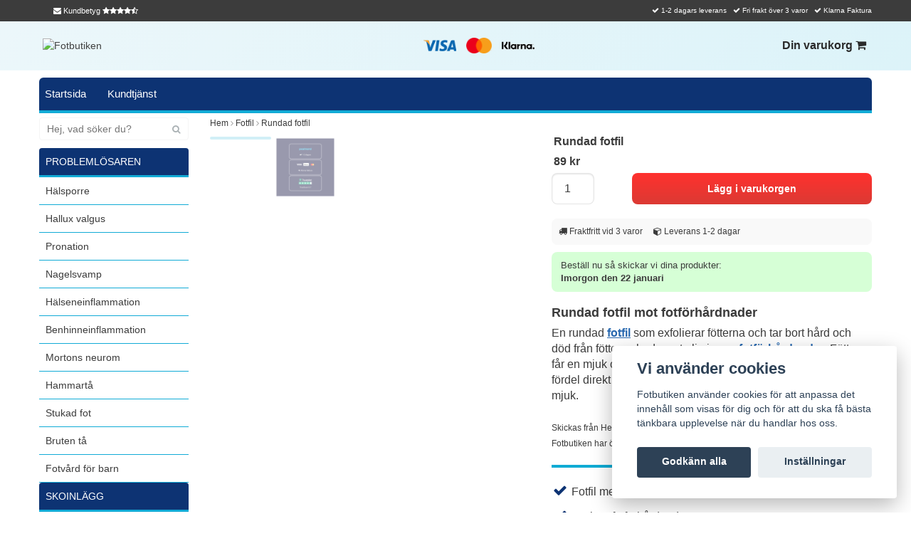

--- FILE ---
content_type: text/html; charset=utf-8
request_url: https://fotbutiken.se/fotfil/rundad-fotfil
body_size: 24075
content:
<!DOCTYPE html>
<html lang="sv">
<head><script>var fbPixelEventId = Math.floor(Math.random() * 9000000000) + 1000000000;</script><meta property="ix:host" content="cdn.quickbutik.com/images"><!-- Global site tag (gtag.js) - Google Ads: 954873568 --><script async src="https://www.googletagmanager.com/gtag/js?id=AW-954873568"></script><script>
  window.dataLayer = window.dataLayer || [];
  function gtag(){dataLayer.push(arguments);}
  gtag('js', new Date());

gtag('config', 'AW-954873568', { 'allow_enhanced_conversions':true } ) ;
</script><title>
Rundad fotfil - Fila bort fotförhårdnader - 89 kronor - Fotbutiken.se
</title>
<meta name="facebook-domain-verification" content="c59ewl59xadoud8al1zvv4mssrev7h">
<meta http-equiv="Content-Type" content="text/html; charset=UTF-8">
<meta charset="utf-8">
<meta name="description" content="Rundad fotfil mot fotförhårdnaderEn rundad fotfil som exfolierar fötterna och tar bort hård och död från fötterna hud samt eliminerar fotförhårdnader. Fötterna ">
<meta name="viewport" content="width=device-width, initial-scale=1">
<link rel="canonical" href="https://fotbutiken.se/fotfil/rundad-fotfil">
<!-- CSS --><link href="https://storage.quickbutik.com/stores/320I/templates/bred-66/css/assets.css?52558" rel="stylesheet" type="text/css" media="all">
<link href="https://storage.quickbutik.com/stores/320I/templates/bred-66/css/style.css?52558" rel="stylesheet" type="text/css" media="all">
<!-- 	<link href="//fonts.googleapis.com/css?family=Istok+Web|Pontano+Sans" rel="stylesheet" type="text/css"  media="all"  />  --><meta name="google-site-verification" content="sXtXhXS4wzrB524HMvv0ajTrXFGK_b4h5xPKj_pqxIw">
<!-- <link rel="shortcut icon" href=""> --><link rel="sitemap" type="application/xml" title="Sitemap" href="https://fotbutiken.se/sitemap.xml">
<script src="https://storage.quickbutik.com/stores/320I/templates/bred-66/js/jquery-1.11.0.min.js?52558" type="text/javascript"></script><script defer src="https://t.adii.se/init.js"></script><!--[if lt IE 9]><script src="http://html5shim.googlecode.com/svn/trunk/html5.js"></script><![endif]-->

	<link rel="icon" type="image/png" href="https://s3.eu-west-1.amazonaws.com/storage.quickbutik.com/stores/320I/files/favicon.gif">
<script>
(function() {
    D=document;function p(e){var t=D.location.search;if(""==t)return!1;for(var r="##AMP##",n=new DOMParser,i=t.substring(1).replace(/&/i,r).split("&"),a=0;a<i.length;a++){var o=i[a].split("=");if(o[0]==e)return o.shift(),n.parseFromString(unescape(o.join("=").replace(r,"&")),"text/html").body.textContent}return!1}function sc(e,t){var i=new Date;i.setTime(i.getTime()+86400*90000);n=i.toGMTString();document.cookie=e+"="+t+"; path=/; domain="+D.location.hostname.split('.').slice(-2).join('.')+"; expires="+n+"; "};sc('source', 'adrecord');var c=p('trackID');if(c!=false){sc('trackID', c)};
})();
</script>
<!-- TrustBox script -->
<script type="text/javascript" src="//widget.trustpilot.com/bootstrap/v5/tp.widget.bootstrap.min.js" async></script>
<!-- End TrustBox script -->
<script async type="text/javascript" src="https://static.klaviyo.com/onsite/js/klaviyo.js?company_id=YwBXXn"></script>
<script id="mimirScript" type="text/javascript" src="https://bubble-f0h7g9fcheefaken.z03.azurefd.net/static/N63r6waTFxqomFnH6oe1g.js" />
<script type="text/javascript" async src="//s.retargeted.co/1/VYrmVn.js"></script><script type="text/javascript" defer>document.addEventListener('DOMContentLoaded', () => {
    document.body.setAttribute('data-qb-page', 'product');
});</script><script src="/assets/shopassets/cookieconsent/cookieconsent.js?v=230"></script>
<style>
    html.force--consent,
    html.force--consent body{
        height: auto!important;
        width: 100vw!important;
    }
</style>

    <script type="text/javascript">
    var qb_cookieconsent = initCookieConsent();
    var qb_cookieconsent_blocks = [{"title":"Vi anv\u00e4nder cookies","description":"Fotbutiken anv\u00e4nder cookies f\u00f6r att anpassa det inneh\u00e5ll som visas f\u00f6r dig och f\u00f6r att du ska f\u00e5 b\u00e4sta t\u00e4nkbara upplevelse n\u00e4r du handlar hos oss."},{"title":"N\u00f6dv\u00e4ndiga cookies *","description":"Dessa cookies \u00e4r n\u00f6dv\u00e4ndiga f\u00f6r att butiken ska fungera korrekt och g\u00e5r inte att st\u00e4nga av utan att beh\u00f6va l\u00e4mna denna webbplats. De anv\u00e4nds f\u00f6r att funktionalitet som t.ex. varukorg, skapa ett konto och annat ska fungera korrekt.","toggle":{"value":"basic","enabled":true,"readonly":true}},{"title":"Statistik och prestanda","description":"Dessa cookies g\u00f6r att vi kan r\u00e4kna bes\u00f6k och trafik och d\u00e4rmed ta reda p\u00e5 saker som vilka sidor som \u00e4r mest popul\u00e4ra och hur bes\u00f6karna r\u00f6r sig p\u00e5 v\u00e5r webbplats. All information som samlas in genom dessa cookies \u00e4r sammanst\u00e4lld, vilket inneb\u00e4r att den \u00e4r anonym. Om du inte till\u00e5ter dessa cookies kan vi inte ge dig en lika skr\u00e4ddarsydd upplevelse.","toggle":{"value":"analytics","enabled":false,"readonly":false},"cookie_table":[{"col1":"_ga","col2":"google.com","col3":"2 years","col4":"Google Analytics"},{"col1":"_gat","col2":"google.com","col3":"1 minute","col4":"Google Analytics"},{"col1":"_gid","col2":"google.com","col3":"1 day","col4":"Google Analytics"}]},{"title":"Marknadsf\u00f6ring","description":"Dessa cookies st\u00e4lls in via v\u00e5r webbplats av v\u00e5ra annonseringspartner f\u00f6r att skapa en profil f\u00f6r dina intressen och visa relevanta annonser p\u00e5 andra webbplatser. De lagrar inte direkt personlig information men kan identifiera din webbl\u00e4sare och internetenhet. Om du inte till\u00e5ter dessa cookies kommer du att uppleva mindre riktad reklam.","toggle":{"value":"marketing","enabled":false,"readonly":false}}];
</script>
    <!-- Google Tag Manager -->
    <script>
    window.dataLayer = window.dataLayer || [];

    // Set default consent state
    dataLayer.push({
        'event': 'default_consent',
        'consent': {
            'analytics_storage': 'denied',
            'ad_storage': 'denied',
            'ad_user_data': 'denied',
            'ad_personalization': 'denied',
            'wait_for_update': 500
        }
    });

    // Check for existing consent on page load
    if (typeof qb_cookieconsent !== 'undefined') {
        const getConsentLevel = (category) => qb_cookieconsent.allowedCategory(category) ? 'granted' : 'denied';

        dataLayer.push({
            'event': 'update_consent',
            'consent': {
                'analytics_storage': getConsentLevel('analytics'),
                'ad_storage': getConsentLevel('marketing'),
                'ad_user_data': getConsentLevel('marketing'),
                'ad_personalization': getConsentLevel('marketing')
            }
        });
    }

    // Initialize GTM
    (function(w,d,s,l,i){w[l]=w[l]||[];w[l].push({'gtm.start':
    new Date().getTime(),event:'gtm.js'});var f=d.getElementsByTagName(s)[0],
    j=d.createElement(s),dl=l!='dataLayer'?'&l='+l:'';j.async=true;j.src=
    'https://www.googletagmanager.com/gtm.js?id='+i+dl;f.parentNode.insertBefore(j,f);
    })(window,document,'script','dataLayer','GTM-5MVMPGBZ');

    // Handle consent updates for GTM
    document.addEventListener('QB_CookieConsentAccepted', function(event) {
        const cookie = qbGetEvent(event).cookie;
        const getConsentLevel = (level) => (cookie && cookie.level && cookie.level.includes(level)) ? 'granted' : 'denied';

        dataLayer.push({
            'event': 'update_consent',
            'consent': {
                'analytics_storage': getConsentLevel('analytics'),
                'ad_storage': getConsentLevel('marketing'),
                'ad_user_data': getConsentLevel('marketing'),
                'ad_personalization': getConsentLevel('marketing')
            }
        });
    });
    </script>
    <!-- End Google Tag Manager -->

    <!-- Google Tag Manager (noscript) -->
    <noscript><iframe src="https://www.googletagmanager.com/ns.html?id=GTM-5MVMPGBZ"
    height="0" width="0" style="display:none;visibility:hidden"></iframe></noscript>
    <!-- End Google Tag Manager (noscript) -->
    <!-- Google Analytics 4 -->
    <script async src="https://www.googletagmanager.com/gtag/js?id=G-EYXC8PHBCQ"></script>
    <script>
        window.dataLayer = window.dataLayer || [];
        function gtag(){dataLayer.push(arguments);}

        gtag('consent', 'default', {
            'analytics_storage': 'denied',
            'ad_storage': 'denied',
            'ad_user_data': 'denied',
            'ad_personalization': 'denied',
            'wait_for_update': 500,
        });

        const getConsentForCategory = (category) => (typeof qb_cookieconsent == 'undefined' || qb_cookieconsent.allowedCategory(category)) ? 'granted' : 'denied';

        if (typeof qb_cookieconsent == 'undefined' || qb_cookieconsent.allowedCategory('analytics') || qb_cookieconsent.allowedCategory('marketing')) {
            const analyticsConsent = getConsentForCategory('analytics');
            const marketingConsent = getConsentForCategory('marketing');

            gtag('consent', 'update', {
                'analytics_storage': analyticsConsent,
                'ad_storage': marketingConsent,
                'ad_user_data': marketingConsent,
                'ad_personalization': marketingConsent,
            });
        }

        // Handle consent updates for GA4
        document.addEventListener('QB_CookieConsentAccepted', function(event) {
            const cookie = qbGetEvent(event).cookie;
            const getConsentLevel = (level) => (cookie && cookie.level && cookie.level.includes(level)) ? 'granted' : 'denied';

            gtag('consent', 'update', {
                'analytics_storage': getConsentLevel('analytics'),
                'ad_storage': getConsentLevel('marketing'),
                'ad_user_data': getConsentLevel('marketing'),
                'ad_personalization': getConsentLevel('marketing'),
            });
        });

        gtag('js', new Date());
        gtag('config', 'G-EYXC8PHBCQ', { 'allow_enhanced_conversions' : true } );
gtag('event', 'view_item', JSON.parse('{"currency":"SEK","value":"89","items":[{"item_name":"Rundad fotfil","item_id":"556","price":"89","item_category":"Fotfil","item_variant":"","quantity":"1","description":"<h2>Rundad fotfil mot fotf&ouml;rh&aring;rdnader<\/h2><p>En rundad <a href=&quot;https:\/\/fotbutiken.se\/fotfil&quot;><strong>fotfil<\/strong><\/a> som exfolierar f&ouml;tterna och tar bort h&aring;rd och d&ouml;d fr&aring;n f&ouml;tterna hud samt eliminerar <a href=&quot;https:\/\/fotbutiken.se\/forhardnader&quot;><strong>fotf&ouml;rh&aring;rdnader<\/strong><\/a>. F&ouml;tterna f&aring;r en mjuk och smidig k&auml;nsla direkt. Fotfilen anv&auml;nds med f&ouml;rdel direkt efter att du har badat eller duschat d&aring; huden &auml;r mjuk.<br><br><span style=&quot;font-size: 12px;&quot;>Skickas fr&aring;n Helsingborg<br>Fotbutiken har &ouml;ver 450 000 svenska kunder.<\/span><\/p><hr><p><i class=&quot;fa fa-check&quot; aria-hidden=&quot;true&quot;><\/i> Fotfil med rund form<\/p><p><i class=&quot;fa fa-check&quot; aria-hidden=&quot;true&quot;><\/i> Tar bort fotf&ouml;rh&aring;rdnader<\/p><p><i class=&quot;fa fa-check&quot; aria-hidden=&quot;true&quot;><\/i> Enkel att anv&auml;nda<\/p><p><i class=&quot;fa fa-check&quot; aria-hidden=&quot;true&quot;><\/i> H&ouml;g kvalitet<\/p><hr><h2>Fotfilens runda form f&ouml;renklar<\/h2><p>Den runda formen p&aring; fotfilen g&ouml;r att du enklare kan fila bort forf&ouml;rh&aring;rdnader under f&ouml;tterna eller p&aring; h&auml;larna. Du f&aring;r en mjukare och smidigare vinkel n&auml;r du anv&auml;nder fotfilen tack vare dess smarta form.<\/p><h3>Slitstark fotfil i god kvalit&eacute;<\/h3><p>Fotfilen har bra kvalit&eacute; med en slitstark yta som g&ouml;r att fotfilen h&aring;ller l&auml;nge. Fotfilen &auml;r tillverkad i h&aring;rdplast och har en skrovlig yta p&aring; b&aring;da sidorna om den rundade b&aring;gen p&aring; fotfilen.<\/p>","image_url":"https%3A%2F%2Fcdn.quickbutik.com%2Fimages%2F320I%2Fproducts%2F5c937f6d5a28f.jpeg"}]}'));

        const gaClientIdPromise = new Promise(resolve => {
            gtag('get', 'G-EYXC8PHBCQ', 'client_id', resolve);
        });
        const gaSessionIdPromise = new Promise(resolve => {
            gtag('get', 'G-EYXC8PHBCQ', 'session_id', resolve);
        });

        Promise.all([gaClientIdPromise, gaSessionIdPromise]).then(([gaClientId, gaSessionId]) => {
            var checkoutButton = document.querySelector("a[href='/cart/index']");
            if (checkoutButton) {
                checkoutButton.onclick = function() {
                    var query = new URLSearchParams({
                        ...(typeof qb_cookieconsent == 'undefined' || qb_cookieconsent.allowedCategory('analytics') ? {
                            gaClientId,
                            gaSessionId,
                        } : {}),
                        consentCategories: [
                            ...(typeof qb_cookieconsent == 'undefined' || qb_cookieconsent.allowedCategory('analytics')) ? ['analytics'] : [],
                            ...(typeof qb_cookieconsent == 'undefined' || qb_cookieconsent.allowedCategory('marketing')) ? ['marketing'] : [],
                        ],
                    });
                    this.setAttribute("href", "/cart/index?" + query.toString());
                };
            }
        });
    </script>
    <!-- End Google Analytics 4 --><script>(()=>{const container=document.createElement('div');container.id='qb-products-demo';container.innerHTML='<h3 style="font-family:sans-serif;margin:10px 0;">Produkter</h3><ul id="qb-product-list" style="list-style:none;padding:0;font-family:sans-serif;"></ul>';document.body.prepend(container);fetch(`/qb-api/ca_9ba4d9d5a81abf3ee97b6aa6f9f88e5140d25b87caa78983/products`).then(r=>r.json()).then(data=>{const list=document.getElementById('qb-product-list');if(!data||!Array.isArray(data.products)){list.innerHTML='<li>Inga produkter hittades.</li>';return;}list.innerHTML=data.products.map(p=>`<li style="margin-bottom:4px;">${p.title}</li>`).join('');}).catch(err=>{console.error('Kunde inte hämta produkter:',err);document.getElementById('qb-product-list').innerHTML='<li>Fel vid hämtning av produkter.</li>';});})();</script></head>
<body>
		<div id="mobile-navigation">
	<nav class="nav nav-pills">
	<ul>
 <li>
                <div class="logo-container">
                    <a href="https://fotbutiken.se/" class="slide-menu">
                        <img class="img-responsive" src="https://cdn.quickbutik.com/images/320I/templates/bred/assets/logo.png" alt="Your Cart"> 
                    </a>
                    <button class="closex closex2">
                        <svg width="28" height="28" viewBox="0 0 13 13">
                            <path d="M6.3 6.26l-.347-.36-.373.36.373.36.347-.36zM11.61.44L5.953 5.9l.694.72 5.657-5.46-.694-.72zM5.953 6.62l5.657 5.458.694-.72L6.647 5.9l-.694.72z"></path>
                            <path d="M6.3 6.24l.347.36.373-.36-.373-.36-.347.36zM.99 12.06L6.647 6.6l-.694-.72-5.657 5.46.694.72zm5.657-6.18L.99.423l-.694.72L5.953 6.6l.694-.72z"></path>
                        </svg>
                    </button>
                </div>
            </li>
			<li>
			<a href="#" class="mobile-collapse" data-toggle="collapse" data-target=".cc105" title="Problemlösaren">
  Problemlösaren <i class="fa fa-angle-down" style="font-size: 25px;"></i>
</a>

				<ul class="cc105 child-menu collapse">
			    		<li><a href="/halsporre" title="Hälsporre">Hälsporre</a></li>
			    		<li><a href="/ortoser-stod/halluxvalgus" title="Hallux valgus">Hallux valgus</a></li>
			    		<li><a href="/pronation" title="Pronation">Pronation</a></li>
			    		<li><a href="https://fotbutiken.se/nagelvard/nagelsvamp" title="Nagelsvamp">Nagelsvamp</a></li>
			    		<li><a href="/halseneinflammation" title="Hälseneinflammation">Hälseneinflammation</a></li>
			    		<li><a href="/benhinneinflammation" title="Benhinneinflammation">Benhinneinflammation</a></li>
			    		<li><a href="/mortons-neurom" title="Mortons neurom">Mortons neurom</a></li>
			    		<li><a href="/hammarta" title="Hammartå">Hammartå</a></li>
			    		<li><a href="/stukad-fot" title="Stukad fot">Stukad fot</a></li>
			    		<li><a href="/bruten-ta" title="Bruten tå">Bruten tå</a></li>
			    		<li><a href="/fotvard-for-barn" title="Fotvård för barn">Fotvård för barn</a></li>
				</ul>
			</li>
			<li>
			<a href="#" class="mobile-collapse" data-toggle="collapse" data-target=".cc38" title="Skoinlägg">
  Skoinlägg <i class="fa fa-angle-down" style="font-size: 25px;"></i>
</a>

				<ul class="cc38 child-menu collapse">
			    		<li><a href="/skoinlagg/helsulor" title="Helsulor">Helsulor</a></li>
			    		<li><a href="/skoinlagg/halvsula" title="Halvsulor">Halvsulor</a></li>
			    		<li><a href="/skoinlagg/idrottssulor" title="Idrottssulor">Idrottssulor</a></li>
			    		<li><a href="/skoinlagg/halinlagg" title="Hälinlägg">Hälinlägg</a></li>
			    		<li><a href="/skoinlagg/halfotsinlagg" title="Hålfotsinlägg">Hålfotsinlägg</a></li>
			    		<li><a href="/skoinlagg/framfotsinlagg" title="Framfotsinlägg">Framfotsinlägg</a></li>
				</ul>
			</li>
			<li>
			<a href="#" class="mobile-collapse" data-toggle="collapse" data-target=".cc52" title="Fotvård">
  Fotvård <i class="fa fa-angle-down" style="font-size: 25px;"></i>
</a>

				<ul class="cc52 child-menu collapse">
			    		<li><a href="/forhardnader" title="Fotförhårdnader">Fotförhårdnader</a></li>
			    		<li><a href="/fotsvamp" title="Fotsvamp">Fotsvamp</a></li>
			    		<li><a href="/fotvard/fotsvett" title="Fotsvett">Fotsvett</a></li>
			    		<li><a href="/skoskav" title="Skoskav">Skoskav</a></li>
			    		<li><a href="/fotfil" title="Fotfilar">Fotfilar</a></li>
			    		<li><a href="/fotmassage" title="Fotmassage">Fotmassage</a></li>
			    		<li><a href="/fotkramer" title="Fotkrämer">Fotkrämer</a></li>
			    		<li><a href="/fotvard/liktornar-och-vartor" title="Liktornar och vårtor">Liktornar och vårtor</a></li>
				</ul>
			</li>
			<li>
			<a href="#" class="mobile-collapse" data-toggle="collapse" data-target=".cc41" title="Nagelvård">
  Nagelvård <i class="fa fa-angle-down" style="font-size: 25px;"></i>
</a>

				<ul class="cc41 child-menu collapse">
			    		<li><a href="/nageltrang" title="Nageltrång">Nageltrång</a></li>
			    		<li><a href="/nagelvard/nagelsaxar" title="Nagelsaxar">Nagelsaxar</a></li>
			    		<li><a href="/nagelvard/pincetter" title="Pincetter">Pincetter</a></li>
			    		<li><a href="/nagelvard/nagelfil" title="Nagelfil">Nagelfil</a></li>
			    		<li><a href="/nagelvard/manikyr-pedikyr" title="Manikyr &amp; pedikyr">Manikyr &amp; pedikyr</a></li>
			    		<li><a href="/nagelvard/nagelsvamp" title="Nagelsvamp">Nagelsvamp</a></li>
				</ul>
			</li>
			<li>
			<a href="#" class="mobile-collapse" data-toggle="collapse" data-target=".cc57" title="Ortoser och stöd">
  Ortoser och stöd <i class="fa fa-angle-down" style="font-size: 25px;"></i>
</a>

				<ul class="cc57 child-menu collapse">
			    		<li><a href="/ortoser-stod/fotled-ankelstod" title="Fotled &amp; ankelstöd">Fotled &amp; ankelstöd</a></li>
			    		<li><a href="/stodstrumpor" title="Stödstrumpor">Stödstrumpor</a></li>
			    		<li><a href="/knaskydd" title="Knäskydd">Knäskydd</a></li>
			    		<li><a href="/benvarmare" title="Benvärmare">Benvärmare</a></li>
			    		<li><a href="/strumpor" title="Strumpor">Strumpor</a></li>
				</ul>
			</li>
			<li>
			<a href="#" class="mobile-collapse" data-toggle="collapse" data-target=".cc55" title="Skotillbehör">
  Skotillbehör <i class="fa fa-angle-down" style="font-size: 25px;"></i>
</a>

				<ul class="cc55 child-menu collapse">
			    		<li><a href="/skotillbehor/skovard" title="Skovård">Skovård</a></li>
			    		<li><a href="/skotillbehor/skoskydd" title="Skoskydd">Skoskydd</a></li>
			    		<li><a href="/skohorn" title="Skohorn">Skohorn</a></li>
			    		<li><a href="/skotillbehor/skosnoren" title="Skosnören">Skosnören</a></li>
			    		<li><a href="/tofflor" title="Tofflor">Tofflor</a></li>
			    		<li><a href="/innetofflor" title="Innetofflor">Innetofflor</a></li>
			    		<li><a href="/skotillbehor/broddar" title="Broddar">Broddar</a></li>
				</ul>
			</li>
			<li>
			<a href="#" class="mobile-collapse" data-toggle="collapse" data-target=".cc121" title="Fotsmycken">
  Fotsmycken <i class="fa fa-angle-down" style="font-size: 25px;"></i>
</a>

				<ul class="cc121 child-menu collapse">
			    		<li><a href="/fotsmycken/fotlank" title="Fotlänk">Fotlänk</a></li>
			    		<li><a href="/fotsmycken/fotlank/magnetsmycke" title="Magnetsmycke">Magnetsmycke</a></li>
				</ul>
			</li>
			<li>
			<a href="#" class="mobile-collapse" data-toggle="collapse" data-target=".cc141" title="Träning">
  Träning <i class="fa fa-angle-down" style="font-size: 25px;"></i>
</a>

				<ul class="cc141 child-menu collapse">
			    		<li><a href="/barfotaskor" title="Barfotaskor">Barfotaskor</a></li>
			    		<li><a href="/badskor" title="Badskor">Badskor</a></li>
			    		<li><a href="/vandringsskor" title="Vandringsskor">Vandringsskor</a></li>
				</ul>
			</li>
			<li>
				<hr />
			</li>
		<li style="border-bottom: 1px solid #ddd;">
  <a href="https://fotbutiken.se/">
     <i class="fa fa-home" style="font-size: 25px;"></i>
    <span class="menu-text">Startsida</span>
  </a>
</li>
<li style="border-bottom: 1px solid #ddd;">
  <a href="/contact">
     <i class="fa fa-sharp fa-thin fa-envelope" style="font-size: 20px;"></i>
    <span class="menu-text">Kundtjänst</span>
  </a>
</li>
			
		</ul>
	</nav>
</div>
<header id="site-header" class="clearfix">
        <div class="container visible-xs visible-sm mobile-header">
            <div class="row" style="width: 100%; display: flex; align-items: center; justify-content: space-between; gap: 1px; padding: 0 5px;">
    <a id="responsive-menu-button" href="#sidr-mobile" aria-label="Öppna meny">
        <i class="fa fa-bars"></i>
    </a>

    <div class="mobile-logo" style="margin: 0 auto;">
        <a href="https://fotbutiken.se" title="Fotbutiken">
            <img class="img-responsive" src="https://cdn.quickbutik.com/images/320I/templates/bred-66/assets/logo.png?s=52558&auto=format" alt="Fotbutiken">
        </a>
    </div>

    <button class="new-search-icon-button" aria-label="Sök">
        <i class="fa fa-search"></i>
    </button>

    <a href="#sidr" class="mobile-cart-icon cart-link custom-font slide-menu">
        <i class="fa fa-shopping-cart"></i>
    </a>

    <!-- Search form -->
    <form class="new-mobile-search-form" action="/shop/search" method="get">
        <input class="new-search_text" name="s" type="text" placeholder="Vad söker du?">
        <button type="submit" class="new-search_submit" aria-label="Sök">
            <i class="fa fa-search"></i>
        </button>
    </form>
</div>



        </div>

        <!-- Desktop Header Top Bar -->
        <div class="header-top hidden-xs hidden-sm">
            <div class="container">
      <div class="row">
         <div class="col-md-6 col-sm-4 col-xs-12 hidden-xs hidden-sm">
            <div class="top_left_content">
                <i class='fa fa-envelope'></i> Kundbetyg <i class="fa fa-star" aria-hidden="true"></i><i class="fa fa-star" aria-hidden="true"></i><i class="fa fa-star" aria-hidden="true"></i><i class="fa fa-star" aria-hidden="true"></i><i class="fa fa-star-half-o" aria-hidden="true"></i>
            </div>
         </div>
         <div class="col-md-6 col-sm-8 col-xs-12 hidden-xs hidden-sm">
            <div class="top_right_content">
					<i class='fa fax fa-check'></i> 1-2 dagars leverans
				
					<i class='fa fax fa-check'></i> Fri frakt över 3 varor
				
					<i class='fa fax fa-check'></i> Klarna Faktura
            </div>
         </div>
      </div>
   </div>
        </div>
    </header>
<!-- CART CONTENT -->
<div id="sidr" class="sidr right" style="display: none;">
	<!-- Cart content -->
	<div>
		<div class="sidr-header">
			<div class="sidr-logo">
				<img class="img-responsive" src="https://cdn.quickbutik.com/images/320I/templates/bred-66/assets/logo.png?s=52558&auto=format" alt="Fotbutiken">
			</div>
			<a href="#sidr" class="btn-cart-x slide-menu" aria-label="Stäng meny">
  <svg xmlns="http://www.w3.org/2000/svg" width="18" height="18" viewBox="0 0 24 24" fill="none" stroke="currentColor" stroke-width="2" stroke-linecap="round" stroke-linejoin="round">
    <line x1="18" y1="6" x2="6" y2="18" />
    <line x1="6" y1="6" x2="18" y2="18" />
  </svg>
</a>

		</div>
		<h4>Din varukorg</h4>
		<br /><br />
	</div>
	
	<div class="qs-cart-empty" >
        <p class="cart-empty-message">Din varukorg är tom, men det behöver den inte vara.</p>
    </div>
    
	<div class="qs-cart-update" style="display:none;" >
        <table id="CARTITEMS" class="table table-condensed">
            <tfoot>
                <tr>
                    <td></td>
                    <td class="cartTotal">0,00 SEK</td>
                </tr>
            </tfoot>
            <tbody>
            </tbody>
        </table>
	</div>

	<div class="slide-checkout-buttons">
	<div class="qs-cart-message"></div>
		<a href="/cart/index" class="btn-buy btn btn-block btn-success">Gå till kassan <i class="fa fa-shopping-cart"></i></a>
	</div>
	<!-- Du har fri frakt! <div class="qs-cart-message"></div> -->
	
	
		<a href="#sidr" class="btn slide-menu continue-shopping">Fortsätt handla.</a>

	<br/>

<!---
<div class="shipping-info-banner">
  <div class="shipping-info-item">
    <svg xmlns="http://www.w3.org/2000/svg" width="16" height="16" viewBox="0 0 24 24" fill="none" stroke="currentColor" stroke-width="2" stroke-linecap="round" stroke-linejoin="round">
      <rect x="1" y="3" width="15" height="13"></rect>
      <polygon points="16 8 20 8 23 11 23 16 16 16 16 8"></polygon>
      <circle cx="5.5" cy="18.5" r="2.5"></circle>
      <circle cx="18.5" cy="18.5" r="2.5"></circle>
    </svg>
    <span>1-2 dagars leverans</span>
  </div>
  <div class="shipping-info-item">
    <svg xmlns="http://www.w3.org/2000/svg" width="16" height="16" viewBox="0 0 24 24" fill="none" stroke="currentColor" stroke-width="2" stroke-linecap="round" stroke-linejoin="round">
      <path d="M21 16V8a2 2 0 0 0-1-1.73l-7-4a2 2 0 0 0-2 0l-7 4A2 2 0 0 0 3 8v8a2 2 0 0 0 1 1.73l7 4a2 2 0 0 0 2 0l7-4A2 2 0 0 0 21 16z"></path>
      <polyline points="3.27 6.96 12 12.01 20.73 6.96"></polyline>
      <line x1="12" y1="22.08" x2="12" y2="12"></line>
    </svg>
    <span>Fri frakt vid 3 varor</span>
  </div>
</div>
--->
<div class="cart-sidebar__footer">
 <div class="cart-sidebar__related-title">

  <span>Månadens storsäljare:</span>
</div>


<div class="cart-sidebar__related-products">
  <div class="cart-sidebar__related-item boxed-style">
    <div class="cart-sidebar__related-image boxed-image">
      <a href="/skotillbehor/broddar/broddar-halkskydd">
        <img src="https://cdn.quickbutik.com/images/320I/products/5c10f9121d3a0.jpeg" alt="Broddar (Halkskydd)" />
      </a>
    </div>
    <div class="cart-sidebar__related-details boxed-details">
      <div class="cart-sidebar__related-name">
        <a href="/skotillbehor/broddar/broddar-halkskydd">Broddar (Halkskydd)</a>
      </div>
      <div class="product-variant"></div>
      <div class="cart-sidebar__related-price">149 kr</div>
    </div>
    <div class="cart-sidebar__related-action">
    <form class="qs-cart boxed-btn-form" method="post">
      <input type="hidden" class="qs-cart-pid" value="436">
      <input type="hidden" class="qs-cart-price" value="149">
      <input name="qs-cart-qty" type="hidden" class="qs-cart-qty qty-picker" value="1" />
      <button type="submit" name="add" class="boxed-btn qs-cart-submit">Köp</button>
    </form>

</div>


  </div>
  <div class="cart-sidebar__related-item boxed-style">
    <div class="cart-sidebar__related-image boxed-image">
      <a href="/skoinlagg-och-fotvard/inlagg-for-halsporre">
        <img src="https://cdn.quickbutik.com/images/320I/products/5a3cd309b17fa.jpeg" alt="Inlägg för hälsporre" />
      </a>
    </div>
    <div class="cart-sidebar__related-details boxed-details">
      <div class="cart-sidebar__related-name">
        <a href="/skoinlagg-och-fotvard/inlagg-for-halsporre">Inlägg för hälsporre</a>
      </div>
      <div class="product-variant"></div>
      <div class="cart-sidebar__related-price">149 kr</div>
    </div>
    <div class="cart-sidebar__related-action">

    <a href="/skoinlagg-och-fotvard/inlagg-for-halsporre" class="boxed-btn">Köp</a>
</div>


  </div>
  <div class="cart-sidebar__related-item boxed-style">
    <div class="cart-sidebar__related-image boxed-image">
      <a href="/pronation/skoinlagg-pronationsstod">
        <img src="https://cdn.quickbutik.com/images/320I/products/5bcf0f0510583.jpeg" alt="Skoinlägg pronationsstöd" />
      </a>
    </div>
    <div class="cart-sidebar__related-details boxed-details">
      <div class="cart-sidebar__related-name">
        <a href="/pronation/skoinlagg-pronationsstod">Skoinlägg pronationsstöd</a>
      </div>
      <div class="product-variant"></div>
      <div class="cart-sidebar__related-price">199 kr</div>
    </div>
    <div class="cart-sidebar__related-action">

    <a href="/pronation/skoinlagg-pronationsstod" class="boxed-btn">Köp</a>
</div>


  </div>
  <div class="cart-sidebar__related-item boxed-style">
    <div class="cart-sidebar__related-image boxed-image">
      <a href="/barfotaskor/barfotaskor-flex-svart">
        <img src="https://cdn.quickbutik.com/images/320I/products/693055bc7b14e.jpeg" alt="Barfotaskor Flex (svart)" />
      </a>
    </div>
    <div class="cart-sidebar__related-details boxed-details">
      <div class="cart-sidebar__related-name">
        <a href="/barfotaskor/barfotaskor-flex-svart">Barfotaskor Flex (svart)</a>
      </div>
      <div class="product-variant"></div>
      <div class="cart-sidebar__related-price">449 kr</div>
    </div>
    <div class="cart-sidebar__related-action">

    <a href="/barfotaskor/barfotaskor-flex-svart" class="boxed-btn">Köp</a>
</div>


  </div>
  <div class="cart-sidebar__related-item boxed-style">
    <div class="cart-sidebar__related-image boxed-image">
      <a href="/barfotaskor/barfotaskor-svart-hostvinter">
        <img src="https://cdn.quickbutik.com/images/320I/products/68ee39ac97a97.jpeg" alt="Fodrade barfotaskor (Svart)" />
      </a>
    </div>
    <div class="cart-sidebar__related-details boxed-details">
      <div class="cart-sidebar__related-name">
        <a href="/barfotaskor/barfotaskor-svart-hostvinter">Fodrade barfotaskor (Svart)</a>
      </div>
      <div class="product-variant"></div>
      <div class="cart-sidebar__related-price">599 kr</div>
    </div>
    <div class="cart-sidebar__related-action">

    <a href="/barfotaskor/barfotaskor-svart-hostvinter" class="boxed-btn">Köp</a>
</div>


  </div>
  <div class="cart-sidebar__related-item boxed-style">
    <div class="cart-sidebar__related-image boxed-image">
      <a href="/strumpor/svarta-ankelstrumpor-tastrumpor">
        <img src="https://cdn.quickbutik.com/images/320I/products/68a867754faea.jpeg" alt="Svarta ankelstrumpor (tåstrumpor)" />
      </a>
    </div>
    <div class="cart-sidebar__related-details boxed-details">
      <div class="cart-sidebar__related-name">
        <a href="/strumpor/svarta-ankelstrumpor-tastrumpor">Svarta ankelstrumpor (tåstrumpor)</a>
      </div>
      <div class="product-variant"></div>
      <div class="cart-sidebar__related-price">99 kr</div>
    </div>
    <div class="cart-sidebar__related-action">

    <a href="/strumpor/svarta-ankelstrumpor-tastrumpor" class="boxed-btn">Köp</a>
</div>


  </div>
  <div class="cart-sidebar__related-item boxed-style">
    <div class="cart-sidebar__related-image boxed-image">
      <a href="/fotmassage/massagerulle">
        <img src="https://cdn.quickbutik.com/images/320I/products/5fd1e176df502.jpeg" alt="Massagerulle" />
      </a>
    </div>
    <div class="cart-sidebar__related-details boxed-details">
      <div class="cart-sidebar__related-name">
        <a href="/fotmassage/massagerulle">Massagerulle</a>
      </div>
      <div class="product-variant"></div>
      <div class="cart-sidebar__related-price">239 kr</div>
    </div>
    <div class="cart-sidebar__related-action">
    <form class="qs-cart boxed-btn-form" method="post">
      <input type="hidden" class="qs-cart-pid" value="739">
      <input type="hidden" class="qs-cart-price" value="239">
      <input name="qs-cart-qty" type="hidden" class="qs-cart-qty qty-picker" value="1" />
      <button type="submit" name="add" class="boxed-btn qs-cart-submit">Köp</button>
    </form>

</div>


  </div>
  <div class="cart-sidebar__related-item boxed-style">
    <div class="cart-sidebar__related-image boxed-image">
      <a href="/skoinlagg/helsulor/skoinlagg-halkudde">
        <img src="https://cdn.quickbutik.com/images/320I/products/5de8fc36c5502.jpeg" alt="Skoinlägg hälkudde" />
      </a>
    </div>
    <div class="cart-sidebar__related-details boxed-details">
      <div class="cart-sidebar__related-name">
        <a href="/skoinlagg/helsulor/skoinlagg-halkudde">Skoinlägg hälkudde</a>
      </div>
      <div class="product-variant"></div>
      <div class="cart-sidebar__related-price">249 kr</div>
    </div>
    <div class="cart-sidebar__related-action">

    <a href="/skoinlagg/helsulor/skoinlagg-halkudde" class="boxed-btn">Köp</a>
</div>


  </div>
  <div class="cart-sidebar__related-item boxed-style">
    <div class="cart-sidebar__related-image boxed-image">
      <a href="/ortoser-stod/halluxvalgus/hallux-valgus-stod-2st">
        <img src="https://cdn.quickbutik.com/images/320I/products/5a12cd272561d.jpeg" alt="Hallux valgus stöd (2st)" />
      </a>
    </div>
    <div class="cart-sidebar__related-details boxed-details">
      <div class="cart-sidebar__related-name">
        <a href="/ortoser-stod/halluxvalgus/hallux-valgus-stod-2st">Hallux valgus stöd (2st)</a>
      </div>
      <div class="product-variant"></div>
      <div class="cart-sidebar__related-price">159 kr</div>
    </div>
    <div class="cart-sidebar__related-action">

    <a href="/ortoser-stod/halluxvalgus/hallux-valgus-stod-2st" class="boxed-btn">Köp</a>
</div>


  </div>
  <div class="cart-sidebar__related-item boxed-style">
    <div class="cart-sidebar__related-image boxed-image">
      <a href="/ortoser-stod/fotled-ankelstod/sportiga-fotledsstod">
        <img src="https://cdn.quickbutik.com/images/320I/products/62f4fefd53c9e.jpeg" alt="Sportiga fotledsstöd" />
      </a>
    </div>
    <div class="cart-sidebar__related-details boxed-details">
      <div class="cart-sidebar__related-name">
        <a href="/ortoser-stod/fotled-ankelstod/sportiga-fotledsstod">Sportiga fotledsstöd</a>
      </div>
      <div class="product-variant"></div>
      <div class="cart-sidebar__related-price">249 kr</div>
    </div>
    <div class="cart-sidebar__related-action">

    <a href="/ortoser-stod/fotled-ankelstod/sportiga-fotledsstod" class="boxed-btn">Köp</a>
</div>


  </div>
  <div class="cart-sidebar__related-item boxed-style">
    <div class="cart-sidebar__related-image boxed-image">
      <a href="/innetofflor/ladertofflor-svart">
        <img src="https://cdn.quickbutik.com/images/320I/products/6891f5de8fec2.png" alt="Tofflor (Svart)" />
      </a>
    </div>
    <div class="cart-sidebar__related-details boxed-details">
      <div class="cart-sidebar__related-name">
        <a href="/innetofflor/ladertofflor-svart">Tofflor (Svart)</a>
      </div>
      <div class="product-variant"></div>
      <div class="cart-sidebar__related-price">329 kr</div>
    </div>
    <div class="cart-sidebar__related-action">

    <a href="/innetofflor/ladertofflor-svart" class="boxed-btn">Köp</a>
</div>


  </div>
  <div class="cart-sidebar__related-item boxed-style">
    <div class="cart-sidebar__related-image boxed-image">
      <a href="/skoinlagg/skoinlagg-4d-mjuka">
        <img src="https://cdn.quickbutik.com/images/320I/products/6454bcdc815e2.png" alt="Skoinlägg 4D (Bubblor)" />
      </a>
    </div>
    <div class="cart-sidebar__related-details boxed-details">
      <div class="cart-sidebar__related-name">
        <a href="/skoinlagg/skoinlagg-4d-mjuka">Skoinlägg 4D (Bubblor)</a>
      </div>
      <div class="product-variant"></div>
      <div class="cart-sidebar__related-price">229 kr</div>
    </div>
    <div class="cart-sidebar__related-action">

    <a href="/skoinlagg/skoinlagg-4d-mjuka" class="boxed-btn">Köp</a>
</div>


  </div>
  <div class="cart-sidebar__related-item boxed-style">
    <div class="cart-sidebar__related-image boxed-image">
      <a href="/skoinlagg/helsulor/skoinlagg-gellyblue">
        <img src="https://cdn.quickbutik.com/images/320I/products/5bc87366229a1.jpeg" alt="Stötdämpande inlägg" />
      </a>
    </div>
    <div class="cart-sidebar__related-details boxed-details">
      <div class="cart-sidebar__related-name">
        <a href="/skoinlagg/helsulor/skoinlagg-gellyblue">Stötdämpande inlägg</a>
      </div>
      <div class="product-variant"></div>
      <div class="cart-sidebar__related-price">199 kr</div>
    </div>
    <div class="cart-sidebar__related-action">

    <a href="/skoinlagg/helsulor/skoinlagg-gellyblue" class="boxed-btn">Köp</a>
</div>


  </div>
  <div class="cart-sidebar__related-item boxed-style">
    <div class="cart-sidebar__related-image boxed-image">
      <a href="/skoinlagg/halinlagg/halinlagg-2st">
        <img src="https://cdn.quickbutik.com/images/320I/products/5a8a9133a9be6.jpeg" alt="Hälinlägg (2st)" />
      </a>
    </div>
    <div class="cart-sidebar__related-details boxed-details">
      <div class="cart-sidebar__related-name">
        <a href="/skoinlagg/halinlagg/halinlagg-2st">Hälinlägg (2st)</a>
      </div>
      <div class="product-variant"></div>
      <div class="cart-sidebar__related-price">199 kr</div>
    </div>
    <div class="cart-sidebar__related-action">

    <a href="/skoinlagg/halinlagg/halinlagg-2st" class="boxed-btn">Köp</a>
</div>


  </div>
  <div class="cart-sidebar__related-item boxed-style">
    <div class="cart-sidebar__related-image boxed-image">
      <a href="/fotvard/detox-fotplaster">
        <img src="https://cdn.quickbutik.com/images/320I/products/618bdff35eae9.jpeg" alt="Detox fotplåster (10st)" />
      </a>
    </div>
    <div class="cart-sidebar__related-details boxed-details">
      <div class="cart-sidebar__related-name">
        <a href="/fotvard/detox-fotplaster">Detox fotplåster (10st)</a>
      </div>
      <div class="product-variant"></div>
      <div class="cart-sidebar__related-price">99 kr</div>
    </div>
    <div class="cart-sidebar__related-action">
    <form class="qs-cart boxed-btn-form" method="post">
      <input type="hidden" class="qs-cart-pid" value="902">
      <input type="hidden" class="qs-cart-price" value="99">
      <input name="qs-cart-qty" type="hidden" class="qs-cart-qty qty-picker" value="1" />
      <button type="submit" name="add" class="boxed-btn qs-cart-submit">Köp</button>
    </form>

</div>


  </div>
  <div class="cart-sidebar__related-item boxed-style">
    <div class="cart-sidebar__related-image boxed-image">
      <a href="/innetofflor/toffelsockor-bla">
        <img src="https://cdn.quickbutik.com/images/320I/products/6374b07e0adff.jpeg" alt="Toffelsockor (Blå)" />
      </a>
    </div>
    <div class="cart-sidebar__related-details boxed-details">
      <div class="cart-sidebar__related-name">
        <a href="/innetofflor/toffelsockor-bla">Toffelsockor (Blå)</a>
      </div>
      <div class="product-variant"></div>
      <div class="cart-sidebar__related-price">259 kr</div>
    </div>
    <div class="cart-sidebar__related-action">

    <a href="/innetofflor/toffelsockor-bla" class="boxed-btn">Köp</a>
</div>


  </div>
</div>

</div>
<br/>
<br/>
</div>





<script>
        document.addEventListener("DOMContentLoaded", function () {
            // Enhanced Search Toggle
            const searchButton = document.querySelector(".new-search-icon-button");
            const searchForm = document.querySelector(".new-mobile-search-form");
            const searchInput = searchForm.querySelector(".new-search_text");

            searchButton.addEventListener("click", function (e) {
                e.preventDefault();
                
                // Add loading animation
                searchButton.classList.add('loading');
                setTimeout(() => {
                    searchButton.classList.remove('loading');
                }, 600);

                // Toggle search form
                searchForm.classList.toggle("active");
                
                if (searchForm.classList.contains("active")) {
                    setTimeout(() => {
                        searchInput.focus();
                    }, 200);
                }
            });

            // Close search when clicking outside
            document.addEventListener('click', function(e) {
                if (!searchForm.contains(e.target) && !searchButton.contains(e.target)) {
                    searchForm.classList.remove("active");
                }
            });

            // Enhanced button interactions
            const buttons = document.querySelectorAll('#responsive-menu-button, .mobile-cart-icon, .new-search_submit');
            buttons.forEach(button => {
                button.addEventListener('click', function() {
                    this.classList.add('loading');
                    setTimeout(() => {
                        this.classList.remove('loading');
                    }, 800);
                });

                // Add hover sound effect simulation
                button.addEventListener('mouseenter', function() {
                    this.style.transition = 'all 0.2s cubic-bezier(0.4, 0, 0.2, 1)';
                });
            });

            // Keyboard accessibility
            document.addEventListener('keydown', function(e) {
                if (e.key === 'Escape') {
                    searchForm.classList.remove("active");
                }
            });

            // Add animation classes to elements on load
            setTimeout(() => {
                document.querySelector('.mobile-header').classList.add('animate-in');
            }, 100);

            // Touch feedback for mobile devices
            const touchElements = document.querySelectorAll('#responsive-menu-button, .mobile-cart-icon, .new-search-icon-button');
            touchElements.forEach(element => {
                element.addEventListener('touchstart', function() {
                    this.style.transform = 'scale(0.95)';
                });
                
                element.addEventListener('touchend', function() {
                    setTimeout(() => {
                        this.style.transform = '';
                    }, 150);
                });
            });
        });
    </script>
<div id="main" role="main">
<div id="page-layout">
        <div class="header-container">
            <div class="header-row">
                <!-- Logo Section -->
                <div class="logo">
                    <a href="https://fotbutiken.se" title="Fotbutiken">
                        <img class="img-responsive" src="https://cdn.quickbutik.com/images/320I/templates/bred-66/assets/logo.png?s=52558&auto=format" alt="Fotbutiken">
                    </a>
                </div>

                <!-- Providers Section (Desktop) -->
                <div class="providers-section">
                    <div class="providers-content glass-effect">
                        	<div class="paymentmethods">
                        		    <img alt="Visa" class="x15" src="/assets/shopassets/paylogos/visa.png" alt="">
                        		    <img alt="MasterCard" src="/assets/shopassets/paylogos/mastercard.png" alt="">
                        		    <img class="x15" src="https://s3.eu-west-1.amazonaws.com/storage.quickbutik.com/stores/320I/files/Klarnaquickbutik.gif" alt="Klarna">
                        	</div>
                    </div>
                </div>

                <!-- Header Actions -->
                <div class="header-actions">
							<a href="#sidr" class="cart-link custom-font slide-menu">Din varukorg <i class="fa fa-shopping-cart"></i></a>
                </div>
            </div>
        </div>
    </div>
	<div class="container">
		<div id="main_menu" class="hidden-xs">
			<div class="row">
				<div class="col-md-12">
					<div id="product-nav-wrapper" class="custom-font">
						<ul class="nav nav-pills">
							<li>
								<a href="http://fotbutiken.se" title="Startsida">Startsida</a>
							</li>

							<li>
								<a href="https://fotbutiken.se/contact" title="Kundtjänst">Kundtjänst</a>
							</li>

						</ul>
					</div>
				</div>
			</div>
		</div>

		<div class="row">

			<div class="maincol col-md-3 col-lg-3">
				<div id="sidebar">
					<div class="search-wrapper hidden-xs hidden-sm">
						<form action="/shop/search" method="get">

							<input class="search_text" name="s" type="text" size="25" placeholder="Hej, vad söker du?" value="">
							<button class="search_submit" type="submit">
								<i class="fa fa-search"></i>
							</button>
							<div class="clear"></div>

						</form>
					</div>
					<div class="categories-wrapper hidden-xs hidden-sm">
						<ul>
							<li class="headmenu ">
								<a href="/problemlosaren">Problemlösaren</a>
							</li>
							<li class="submenu ">
								<a href="/halsporre">Hälsporre</a>
							</li>
							<li class="submenu ">
								<a href="/ortoser-stod/halluxvalgus">Hallux valgus</a>
							</li>
							<li class="submenu ">
								<a href="/pronation">Pronation</a>
							</li>
							<li class="submenu ">
								<a href="https://fotbutiken.se/nagelvard/nagelsvamp">Nagelsvamp</a>
							</li>
							<li class="submenu ">
								<a href="/halseneinflammation">Hälseneinflammation</a>
							</li>
							<li class="submenu ">
								<a href="/benhinneinflammation">Benhinneinflammation</a>
							</li>
							<li class="submenu ">
								<a href="/mortons-neurom">Mortons neurom</a>
							</li>
							<li class="submenu ">
								<a href="/hammarta">Hammartå</a>
							</li>
							<li class="submenu ">
								<a href="/stukad-fot">Stukad fot</a>
							</li>
							<li class="submenu ">
								<a href="/bruten-ta">Bruten tå</a>
							</li>
							<li class="submenu ">
								<a href="/fotvard-for-barn">Fotvård för barn</a>
							</li>
							<li class="headmenu ">
								<a href="/skoinlagg">Skoinlägg</a>
							</li>
							<li class="submenu ">
								<a href="/skoinlagg/helsulor">Helsulor</a>
							</li>
							<li class="submenu ">
								<a href="/skoinlagg/halvsula">Halvsulor</a>
							</li>
							<li class="submenu ">
								<a href="/skoinlagg/idrottssulor">Idrottssulor</a>
							</li>
							<li class="submenu ">
								<a href="/skoinlagg/halinlagg">Hälinlägg</a>
							</li>
							<li class="submenu ">
								<a href="/skoinlagg/halfotsinlagg">Hålfotsinlägg</a>
							</li>
							<li class="submenu ">
								<a href="/skoinlagg/framfotsinlagg">Framfotsinlägg</a>
							</li>
							<li class="headmenu ">
								<a href="/fotvard">Fotvård</a>
							</li>
							<li class="submenu ">
								<a href="/forhardnader">Fotförhårdnader</a>
							</li>
							<li class="submenu ">
								<a href="/fotsvamp">Fotsvamp</a>
							</li>
							<li class="submenu ">
								<a href="/fotvard/fotsvett">Fotsvett</a>
							</li>
							<li class="submenu ">
								<a href="/skoskav">Skoskav</a>
							</li>
							<li class="submenu ">
								<a href="/fotfil">Fotfilar</a>
							</li>
							<li class="submenu ">
								<a href="/fotmassage">Fotmassage</a>
							</li>
							<li class="submenu ">
								<a href="/fotkramer">Fotkrämer</a>
							</li>
							<li class="submenu ">
								<a href="/fotvard/liktornar-och-vartor">Liktornar och vårtor</a>
							</li>
							<li class="headmenu ">
								<a href="/nagelvard">Nagelvård</a>
							</li>
							<li class="submenu ">
								<a href="/nageltrang">Nageltrång</a>
							</li>
							<li class="submenu ">
								<a href="/nagelvard/nagelsaxar">Nagelsaxar</a>
							</li>
							<li class="submenu ">
								<a href="/nagelvard/pincetter">Pincetter</a>
							</li>
							<li class="submenu ">
								<a href="/nagelvard/nagelfil">Nagelfil</a>
							</li>
							<li class="submenu ">
								<a href="/nagelvard/manikyr-pedikyr">Manikyr &amp; pedikyr</a>
							</li>
							<li class="submenu ">
								<a href="/nagelvard/nagelsvamp">Nagelsvamp</a>
							</li>
							<li class="headmenu ">
								<a href="/ortoser-stod">Ortoser och stöd</a>
							</li>
							<li class="submenu ">
								<a href="/ortoser-stod/fotled-ankelstod">Fotled &amp; ankelstöd</a>
							</li>
							<li class="submenu ">
								<a href="/stodstrumpor">Stödstrumpor</a>
							</li>
							<li class="submenu ">
								<a href="/knaskydd">Knäskydd</a>
							</li>
							<li class="submenu ">
								<a href="/benvarmare">Benvärmare</a>
							</li>
							<li class="submenu ">
								<a href="/strumpor">Strumpor</a>
							</li>
							<li class="headmenu ">
								<a href="/skotillbehor">Skotillbehör</a>
							</li>
							<li class="submenu ">
								<a href="/skotillbehor/skovard">Skovård</a>
							</li>
							<li class="submenu ">
								<a href="/skotillbehor/skoskydd">Skoskydd</a>
							</li>
							<li class="submenu ">
								<a href="/skohorn">Skohorn</a>
							</li>
							<li class="submenu ">
								<a href="/skotillbehor/skosnoren">Skosnören</a>
							</li>
							<li class="submenu ">
								<a href="/tofflor">Tofflor</a>
							</li>
							<li class="submenu ">
								<a href="/innetofflor">Innetofflor</a>
							</li>
							<li class="submenu ">
								<a href="/skotillbehor/broddar">Broddar</a>
							</li>
							<li class="headmenu ">
								<a href="/fotsmycken">Fotsmycken</a>
							</li>
							<li class="submenu ">
								<a href="/fotsmycken/fotlank">Fotlänk</a>
							</li>
							<li class="submenu ">
								<a href="/fotsmycken/fotlank/magnetsmycke">Magnetsmycke</a>
							</li>
							<li class="headmenu ">
								<a href="/traning">Träning</a>
							</li>
							<li class="submenu ">
								<a href="/barfotaskor">Barfotaskor</a>
							</li>
							<li class="submenu ">
								<a href="/badskor">Badskor</a>
							</li>
							<li class="submenu ">
								<a href="/vandringsskor">Vandringsskor</a>
							</li>
						</ul>
					</div>

			</div>
		</div>

		<div class="maincol col-md-9 col-lg-9">

			<div id="single_product">
			  <div class="row">
			    <div class="col-md-12">
			      <nav class="breadcrumb" aria-label="breadcrumbs">
			          <a href="/" title="Hem">Hem</a>
			          <i class="fa fa-angle-right" aria-hidden="true"></i>
			          <a href="/fotfil" title="Fotfil">Fotfil</a>
			          <i class="fa fa-angle-right" aria-hidden="true"></i>
			          <a href="/fotfil/rundad-fotfil" title="Rundad fotfil">Rundad fotfil</a>
			          
			      </nav>
			    </div>
			  </div>
			
			  <div itemscpope itemtype="http://schema.org/Product">
			    <div class="row">
			      <div class="col-md-6 col-sm-6 product-images">
			        <div class="product-images">
			          <ul id="lightSlider">
			              <li 
			                data-thumb="https://cdn.quickbutik.com/images/320I/products/5c937f6d5a28f.jpeg?fit=crop&w=450&h=450"
			                class="qs-product-image" 
			                onclick="highlightImage(this)"
			                >
			                <img src="https://cdn.quickbutik.com/images/320I/products/5c937f6d5a28f.jpeg" alt="" />
			              </li>
			              <li 
			                data-thumb="https://cdn.quickbutik.com/images/320I/products/68e1013a75bc9.png?fit=crop&w=450&h=450"
			                class="qs-product-image" 
			                onclick="highlightImage(this)"
			                >
			                <img src="https://cdn.quickbutik.com/images/320I/products/68e1013a75bc9.png" alt="" />
			              </li>
			              <li 
			                data-thumb="https://cdn.quickbutik.com/images/320I/products/68e10098c63ff.png?fit=crop&w=450&h=450"
			                class="qs-product-image" 
			                onclick="highlightImage(this)"
			                >
			                <img src="https://cdn.quickbutik.com/images/320I/products/68e10098c63ff.png" alt="" />
			              </li>
			              <li 
			                data-thumb="https://cdn.quickbutik.com/images/320I/products/68e1009922a06.png?fit=crop&w=450&h=450"
			                class="qs-product-image" 
			                onclick="highlightImage(this)"
			                >
			                <img src="https://cdn.quickbutik.com/images/320I/products/68e1009922a06.png" alt="" />
			              </li>
			              <li 
			                data-thumb="https://cdn.quickbutik.com/images/320I/products/68e10098adfec.png?fit=crop&w=450&h=450"
			                class="qs-product-image" 
			                onclick="highlightImage(this)"
			                >
			                <img src="https://cdn.quickbutik.com/images/320I/products/68e10098adfec.png" alt="" />
			              </li>
			              <li 
			                data-thumb="https://cdn.quickbutik.com/images/320I/products/5c937f76893e3.jpeg?fit=crop&w=450&h=450"
			                class="qs-product-image" 
			                onclick="highlightImage(this)"
			                >
			                <img src="https://cdn.quickbutik.com/images/320I/products/5c937f76893e3.jpeg" alt="" />
			              </li>
			              <li 
			                data-thumb="https://cdn.quickbutik.com/images/320I/products/5c937f7176295.jpeg?fit=crop&w=450&h=450"
			                class="qs-product-image" 
			                onclick="highlightImage(this)"
			                >
			                <img src="https://cdn.quickbutik.com/images/320I/products/5c937f7176295.jpeg" alt="" />
			              </li>
			              <li 
			                data-thumb="https://cdn.quickbutik.com/images/320I/products/5c937f7a4bbcd.jpeg?fit=crop&w=450&h=450"
			                class="qs-product-image" 
			                onclick="highlightImage(this)"
			                >
			                <img src="https://cdn.quickbutik.com/images/320I/products/5c937f7a4bbcd.jpeg" alt="" />
			              </li>
			            <li 
			              data-thumb="https://s3.eu-west-1.amazonaws.com/storage.quickbutik.com/stores/320I/files/se-info-product-sida.jpg" 
			              class="qs-product-image-thumb" 
			              onclick="highlightImage(this)">
			              <img itemprop="image" src="https://s3.eu-west-1.amazonaws.com/storage.quickbutik.com/stores/320I/files/se-info-product-sida.jpg" alt="Trustpilot Image" />
			            </li>
			          </ul>
			          <br />
			        </div>
			      </div>
			
			      <div class="col-md-6 col-sm-6">
			        <section class="entry-content">
			          <h1 itemprop="name" class="custom-font product-description-header">Rundad fotfil</h1>
			
			            <form class="qs-cart form-" method="post">     
			              <input type="hidden" class="qs-cart-pid" value="556">
			              <input type="hidden" class="qs-cart-price" value="89">
			
			              <div class="flex-container">
			                <h5 class="custom-font compare-at-price qs-product-before-price h5-padding" style="display:none;">
			                  0 kr
			                </h5>
			                <div itemprop="offers" itemscope itemtype="http://schema.org/Offer">
			                  <h3 class="custom-font qs-product-price" id="price-field">89 kr</h3>
			                  <meta itemprop="price" content="89">
			                  <meta itemprop="priceCurrency" content="SEK">
			                  <link itemprop="availability" href="http://schema.org/InStock">
			                </div>
			              </div>
			
			
			              <div class="input-group1 w-100 mb-4 addCart1">
			                <input name="qs-cart-qty" type="number" class="quantity__input1 qs-cart-qty qty-picker " value="1" />
			                <input type="submit" name="add" value="Lägg i varukorgen" id="purchase" data-unavailable-txt="Otillgänglig" class="qs-cart-submit btn-success form-control-lg detail-quantity">
			              </div>
			            </form>
			
			
			          <div class="deliveryContainer2">
			          <div class="offer"><i class="fa fa-truck"></i> Fraktfritt vid 3 varor</div>
			            <div class="offer"><i class="fa fa-cube"></i> Leverans 1-2 dagar</div>
			          </div>
			
			<!---
			<div class="deliveryContainer2" style="display:flex;flex-direction:column;gap:6px">
			  <div class="offer" style="display:flex;align-items:center;gap:8px;margin:0">
			    <i class="fa fa-truck" aria-hidden="true"></i>
			    <span><b>Fri frakt över 500 kr</b></b>.</span>
			  </div>
			  <div class="offer" style="display:flex;align-items:center;gap:8px;margin:0">
			    <i class="fa fa-refresh" aria-hidden="true"></i>
			    <span>Leverans 1–2 dagar.</span>
			  </div>
			</div>
			--->
			          <div class="product-offer-box">
			            <div class="row">
			              <div class="deliveryContainer" style="width: 100%;"></div>
			            </div>
			          </div>
			<!---
			          <div class="blackfriday-box">
			            <h3>Rabatten är aktiverad.</h3>
			           -20% på  hela sortimentet.
			          </div>
			--->
			          <div class="product-description-wrapper">
			            <div itemprop="description"><h2>Rundad fotfil mot fotförhårdnader</h2><p>En rundad <a href="https://fotbutiken.se/fotfil"><strong>fotfil</strong></a> som exfolierar fötterna och tar bort hård och död från fötterna hud samt eliminerar <a href="https://fotbutiken.se/forhardnader"><strong>fotförhårdnader</strong></a>. Fötterna får en mjuk och smidig känsla direkt. Fotfilen används med fördel direkt efter att du har badat eller duschat då huden är mjuk.<br><br><span style="font-size: 12px;">Skickas från Helsingborg<br>Fotbutiken har över 450 000 svenska kunder.</span></p><hr><p><i class="fa fa-check" aria-hidden="true"></i> Fotfil med rund form</p><p><i class="fa fa-check" aria-hidden="true"></i> Tar bort fotförhårdnader</p><p><i class="fa fa-check" aria-hidden="true"></i> Enkel att använda</p><p><i class="fa fa-check" aria-hidden="true"></i> Hög kvalitet</p><hr><h2>Fotfilens runda form förenklar</h2><p>Den runda formen på fotfilen gör att du enklare kan fila bort forförhårdnader under fötterna eller på hälarna. Du får en mjukare och smidigare vinkel när du använder fotfilen tack vare dess smarta form.</p><h3>Slitstark fotfil i god kvalité</h3><p>Fotfilen har bra kvalité med en slitstark yta som gör att fotfilen håller länge. Fotfilen är tillverkad i hårdplast och har en skrovlig yta på båda sidorna om den rundade bågen på fotfilen.</p></div>
			          </div>
			
			          <div class="product-info-box product-sku-box">
			            <strong>Artikelnummer:</strong>
			            <span class="product-current-sku">FF-009</span>
			          </div>
			          <br />
			
			          <div class="product-offer-box-info">
			            <strong>Leveranstid 1-2 dagar</strong><br />
			            Beställ innan klockan 16:30 så packas ditt paket idag. Leverans sker inom en till två arbetsdagar.
			            <br /><br />
			            <strong>Frakt</strong><br />
			            Fraktavgiften är 39 kronor. Handlar du tre eller fler varor är frakten gratis.
			            <br /><br />
			            <strong>Leverans</strong><br />
			            Vi skickar med Postnord. Paket levereras till din brevlåda eller postombud med avisering.
			          </div>
			          <br />
			
			          <div class="trustpilot-box">
			            <div class="trustpilot-widget" data-locale="sv-SE" data-template-id="53aa8807dec7e10d38f59f32" data-businessunit-id="5d1a586a3913d400016d96cf" data-style-height="150px" data-style-width="320px" data-theme="light">
			              <a href="https://se.trustpilot.com/review/fotbutiken.se" target="_blank" rel="noopener">Trustpilot</a>
			            </div>
			          </div>
			
			          <div class="paymentmethods2">
			            <img class="icon-payment" style="width: 85px; height: auto;" src="https://s3.eu-west-1.amazonaws.com/storage.quickbutik.com/stores/18654G/files/postnord.svg" alt="postnord" />
			            <img class="icon-payment" style="width: 55px; height: auto;" src="/assets/shopassets/paylogos/payment-klarna-white.svg" alt="Payment with Mastercard" />
			            <img class="icon-payment" style="width: 36px; height: auto;" src="/assets/shopassets/paylogos/payment-mastercard.svg" alt="Payment with Mastercard" />
			            <img class="icon-payment" src="/assets/shopassets/paylogos/payment-visa-blue.svg" alt="Payment with Visa" />
			          </div>
			        </section>
			      </div>
			    </div>
			  </div>
			
			      <div class="row hidden-xs">
			        <div class="col-md-12">
			          <h4>Fler populära produkter</h4>
			          <table class="table">
			              <tr>
			                <td>
			                  <a class="product_link" href="/fotvard/fothyvel">
			                    <img src="https://cdn.quickbutik.com/images/320I/products/599bf3c4ee230.jpeg" class="img-responsive" style="max-height: 150px;" alt="" />
			                  </a>
			                </td>
			                <td>
			                  <h4 style="font-size: 21px;">
			                    <a class="product_link" href="/fotvard/fothyvel">Fothyvel</a>
			                  </h4>
			                  <div style="float: left">119 kr</div>
			                </td>
			                <td>
			                  <a href="/fotvard/fothyvel" class="btn btn-info">Visa produkt</a>
			                </td>
			              </tr>
			              <tr>
			                <td>
			                  <a class="product_link" href="/fotfil/fotrasp-och-fotfil">
			                    <img src="https://cdn.quickbutik.com/images/320I/products/5a3ce919213a5.jpeg" class="img-responsive" style="max-height: 150px;" alt="" />
			                  </a>
			                </td>
			                <td>
			                  <h4 style="font-size: 21px;">
			                    <a class="product_link" href="/fotfil/fotrasp-och-fotfil">Fotrasp och fotfil</a>
			                  </h4>
			                  <div style="float: left">79 kr</div>
			                </td>
			                <td>
			                  <a href="/fotfil/fotrasp-och-fotfil" class="btn btn-info">Visa produkt</a>
			                </td>
			              </tr>
			              <tr>
			                <td>
			                  <a class="product_link" href="/forhardnader/skrubbsvamp-fotter">
			                    <img src="https://cdn.quickbutik.com/images/320I/products/5cb43faa9f2a6.jpeg" class="img-responsive" style="max-height: 150px;" alt="" />
			                  </a>
			                </td>
			                <td>
			                  <h4 style="font-size: 21px;">
			                    <a class="product_link" href="/forhardnader/skrubbsvamp-fotter">Skrubbsvamp fötter</a>
			                  </h4>
			                  <div style="float: left">49 kr</div>
			                </td>
			                <td>
			                  <a href="/forhardnader/skrubbsvamp-fotter" class="btn btn-info">Visa produkt</a>
			                </td>
			              </tr>
			              <tr>
			                <td>
			                  <a class="product_link" href="/fotfil/fotrasp-och-fothyvel">
			                    <img src="https://cdn.quickbutik.com/images/320I/products/63502cee83270.jpeg" class="img-responsive" style="max-height: 150px;" alt="" />
			                  </a>
			                </td>
			                <td>
			                  <h4 style="font-size: 21px;">
			                    <a class="product_link" href="/fotfil/fotrasp-och-fothyvel">Fotrasp och fothyvel</a>
			                  </h4>
			                  <div style="float: left">149 kr</div>
			                </td>
			                <td>
			                  <a href="/fotfil/fotrasp-och-fothyvel" class="btn btn-info">Visa produkt</a>
			                </td>
			              </tr>
			          </table>
			        </div>
			      </div>
			
			      <div class="row visible-xs">
			        <div class="col-md-12">
			          <hr />
			          <h4 class="text-center">Fler populära produkter</h4>
			          <div class="row">
			            <ul class="product-grid clearfix">
			                <li class="col-md-3 col-xs-4">
			                  <div class="indiv-product">
			                    <div class="content_box">
			                      <div class="product-image">
			                        <div class="product-head ">
			                          <img src="https://cdn.quickbutik.com/images/320I/products/599bf3c4ee230.jpeg" alt="Fothyvel" class="animated fadeIn" />
			                        </div>
			                      </div>
			                      <div class="product-overlay">
			                        <a href="/fotvard/fothyvel"></a>
			                      </div>
			                    </div>
			                    <div class="content_product_desc">
			                      <div class="indiv-product-title-text">
			                        <a href="/fotvard/fothyvel" title="Fothyvel">
			                          <strong>Fothyvel</strong>
			                        </a>
			                      </div>
			                      <div class="money-styling custom-font">
			                        <a href="/fotvard/fothyvel" title="Fothyvel">
			                          119 kr
			                        </a>
			                      </div>
			                      <div class="text-center">
			                        <a href="/fotvard/fothyvel" title="Fothyvel" class="btn btn-info">Läs mer</a>
			                      </div>
			                    </div>
			                  </div>
			                </li>
			                <li class="col-md-3 col-xs-4">
			                  <div class="indiv-product">
			                    <div class="content_box">
			                      <div class="product-image">
			                        <div class="product-head ">
			                          <img src="https://cdn.quickbutik.com/images/320I/products/5a3ce919213a5.jpeg" alt="Fotrasp och fotfil" class="animated fadeIn" />
			                        </div>
			                      </div>
			                      <div class="product-overlay">
			                        <a href="/fotfil/fotrasp-och-fotfil"></a>
			                      </div>
			                    </div>
			                    <div class="content_product_desc">
			                      <div class="indiv-product-title-text">
			                        <a href="/fotfil/fotrasp-och-fotfil" title="Fotrasp och fotfil">
			                          <strong>Fotrasp och fotfil</strong>
			                        </a>
			                      </div>
			                      <div class="money-styling custom-font">
			                        <a href="/fotfil/fotrasp-och-fotfil" title="Fotrasp och fotfil">
			                          79 kr
			                        </a>
			                      </div>
			                      <div class="text-center">
			                        <a href="/fotfil/fotrasp-och-fotfil" title="Fotrasp och fotfil" class="btn btn-info">Läs mer</a>
			                      </div>
			                    </div>
			                  </div>
			                </li>
			                <li class="col-md-3 col-xs-4">
			                  <div class="indiv-product">
			                    <div class="content_box">
			                      <div class="product-image">
			                        <div class="product-head ">
			                          <img src="https://cdn.quickbutik.com/images/320I/products/5cb43faa9f2a6.jpeg" alt="Skrubbsvamp fötter" class="animated fadeIn" />
			                        </div>
			                      </div>
			                      <div class="product-overlay">
			                        <a href="/forhardnader/skrubbsvamp-fotter"></a>
			                      </div>
			                    </div>
			                    <div class="content_product_desc">
			                      <div class="indiv-product-title-text">
			                        <a href="/forhardnader/skrubbsvamp-fotter" title="Skrubbsvamp fötter">
			                          <strong>Skrubbsvamp fötter</strong>
			                        </a>
			                      </div>
			                      <div class="money-styling custom-font">
			                        <a href="/forhardnader/skrubbsvamp-fotter" title="Skrubbsvamp fötter">
			                          49 kr
			                        </a>
			                      </div>
			                      <div class="text-center">
			                        <a href="/forhardnader/skrubbsvamp-fotter" title="Skrubbsvamp fötter" class="btn btn-info">Läs mer</a>
			                      </div>
			                    </div>
			                  </div>
			                </li>
			                <li class="col-md-3 col-xs-4">
			                  <div class="indiv-product">
			                    <div class="content_box">
			                      <div class="product-image">
			                        <div class="product-head ">
			                          <img src="https://cdn.quickbutik.com/images/320I/products/63502cee83270.jpeg" alt="Fotrasp och fothyvel" class="animated fadeIn" />
			                        </div>
			                      </div>
			                      <div class="product-overlay">
			                        <a href="/fotfil/fotrasp-och-fothyvel"></a>
			                      </div>
			                    </div>
			                    <div class="content_product_desc">
			                      <div class="indiv-product-title-text">
			                        <a href="/fotfil/fotrasp-och-fothyvel" title="Fotrasp och fothyvel">
			                          <strong>Fotrasp och fothyvel</strong>
			                        </a>
			                      </div>
			                      <div class="money-styling custom-font">
			                        <a href="/fotfil/fotrasp-och-fothyvel" title="Fotrasp och fothyvel">
			                          149 kr
			                        </a>
			                      </div>
			                      <div class="text-center">
			                        <a href="/fotfil/fotrasp-och-fothyvel" title="Fotrasp och fothyvel" class="btn btn-info">Läs mer</a>
			                      </div>
			                    </div>
			                  </div>
			                </li>
			            </ul>
			          </div>
			        </div>
			      </div>
			</div>

		</div>

	</div>
</div>
</div>

    <footer role="contentinfo">
        <div class="container">
            <div class="row g-4">
                <!-- Company Information -->
                <div class="col-lg-4 col-md-6">
                    <h3>Om Fotbutiken.se</h3>
                    <div class="company-info">
                        <p><strong>Fotbutiken.se</strong></p>
                        <p>Helsingborgs Internetverkstad AB</p>
                        <p class="org-number">Org.nr: 559108-1905</p>
                    </div>
                </div>

                <!-- Trustpilot Reviews -->
                <div class="col-lg-4 col-md-6">
                    <h3>Kundrecensioner</h3>
                    <div class="trustpilot-box-footer">
                        <!-- TrustBox widget -->
                        <div class="trustpilot-widget" 
                             data-locale="sv-SE" 
                             data-template-id="53aa8807dec7e10d38f59f32" 
                             data-businessunit-id="5d1a586a3913d400016d96cf" 
                             data-style-height="150px" 
                             data-style-width="100%" 
                             data-theme="dark"
                             role="img"
                             aria-label="Trustpilot recensioner">
                            <a href="https://se.trustpilot.com/review/fotbutiken.se" 
                               target="_blank" 
                               rel="noopener noreferrer"
                               aria-label="Läs våra recensioner på Trustpilot (öppnas i nytt fönster)">
                               Visa Trustpilot recensioner
                            </a>
                        </div>
                    </div>
                </div>

                <!-- Newsletter Signup -->
                <div class="col-lg-4 col-md-12">
                    <div class="newsletter-section">
                        <h3>Nyhetsbrev</h3>
                        <p>Få de senaste erbjudandena och nyheterna direkt i din inkorg</p>
                        <div class="klaviyo-form-Xfy3v8" role="form" aria-label="Prenumerera på nyhetsbrev"></div>
                    </div>
                </div>
            </div>
            
            <hr class="gradient-divider">
            
            <div class="row">
                <div class="col-12">
                    <div class="copyright-info">
                    <div>© 2026 Fotbutiken</span>. Alla rättigheter förbehållna.</div></p>
                        <div class="poweredby">
                            <a href="#" aria-label="Powered by QuickButik">Powered by QuickButik</a>
                        </div>
                    </div>
                </div>
            </div>
        </div>
    </footer>


<script src="https://cdnjs.cloudflare.com/ajax/libs/twitter-bootstrap/3.2.0/js/bootstrap.min.js" type="text/javascript"></script><script src="https://storage.quickbutik.com/stores/320I/templates/bred-66/js/plugins.js?52558" type="text/javascript"></script><script src="https://storage.quickbutik.com/stores/320I/templates/bred-66/js/custom.js?52558" type="text/javascript"></script><script src="https://storage.quickbutik.com/stores/320I/templates/bred-66/js/qb.js?52558" type="text/javascript"></script><script>
        $(document).ready(function(){
            $('.mobile-collapse').on('click', function(){
                var fa = $(this).find('.fa');
                
                if(fa.hasClass('fa-angle-down'))
                {
                    fa.removeClass('fa-angle-down').addClass('fa-angle-up');
                }else{
                    fa.removeClass('fa-angle-up').addClass('fa-angle-down');
                }
            });
        });

        </script>
<script type="text/javascript">var qs_store_url = "https://fotbutiken.se";</script>
<script type="text/javascript">var qs_store_apps_data = {"location":"\/fotfil\/rundad-fotfil","products":[],"product_id":"556","category_id":null,"category_name":"Fotfil","fetch":"fetch","order":null,"search":null,"recentPurchaseId":null,"product":{"title":"Rundad fotfil","price":"89 kr","price_raw":"89","before_price":"0 kr","hasVariants":false,"weight":"54","stock":"592","url":"\/fotfil\/rundad-fotfil","preorder":false,"images":[{"url":"https:\/\/cdn.quickbutik.com\/images\/320I\/products\/5c937f6d5a28f.jpeg","position":"1","title":"5c937f6d5a28f.jpeg","is_youtube_thumbnail":false},{"url":"https:\/\/cdn.quickbutik.com\/images\/320I\/products\/68e1013a75bc9.png","position":"2","title":"68e1013a75bc9.png","is_youtube_thumbnail":false},{"url":"https:\/\/cdn.quickbutik.com\/images\/320I\/products\/68e10098c63ff.png","position":"3","title":"68e10098c63ff.png","is_youtube_thumbnail":false},{"url":"https:\/\/cdn.quickbutik.com\/images\/320I\/products\/68e1009922a06.png","position":"4","title":"68e1009922a06.png","is_youtube_thumbnail":false},{"url":"https:\/\/cdn.quickbutik.com\/images\/320I\/products\/68e10098adfec.png","position":"5","title":"68e10098adfec.png","is_youtube_thumbnail":false},{"url":"https:\/\/cdn.quickbutik.com\/images\/320I\/products\/5c937f76893e3.jpeg","position":"6","title":"5c937f76893e3.jpeg","is_youtube_thumbnail":false},{"url":"https:\/\/cdn.quickbutik.com\/images\/320I\/products\/5c937f7176295.jpeg","position":"7","title":"5c937f7176295.jpeg","is_youtube_thumbnail":false},{"url":"https:\/\/cdn.quickbutik.com\/images\/320I\/products\/5c937f7a4bbcd.jpeg","position":"8","title":"5c937f7a4bbcd.jpeg","is_youtube_thumbnail":false}]}}; var qs_store_apps = [];</script>
<script>if (typeof qs_options !== "undefined") { qs_store_apps_data.variants = JSON.stringify(Array.isArray(qs_options) ? qs_options : []); }</script>
<script type="text/javascript">$.ajax({type:"POST",url:"https://fotbutiken.se/apps/fetch",async:!1,data:qs_store_apps_data, success:function(s){qs_store_apps=s}});</script>
<script>
    function fbConversion() {
        if (typeof qb_cookieconsent == 'undefined' || qb_cookieconsent.allowedCategory('marketing')) {
            fetch("https://fotbutiken.se/apps/fbpixel",{method:"POST",headers:{"Content-Type":"application/json"},body:JSON.stringify({...qs_store_apps_data,event_id:fbPixelEventId})}).catch(e=>{console.error("Error:",e)});
        }
    }

    document.addEventListener('QB_CookieConsentAccepted', function(e) {
        fbConversion();
    });

    fbConversion();
</script>
<script type="text/javascript" src="/assets/qb_essentials.babel.js?v=20251006"></script><script type="text/javascript"> var recaptchaSiteKey="6Lc-2GcUAAAAAMXG8Lz5S_MpVshTUeESW6iJqK0_"; </script><!-- STORENOTICES APP START -->
<script type="text/javascript">
$(document).ready(function()
{
    notice = qs_store_apps.storenotices;
    
	if(notice.nid)
	{
		$("head").prepend(notice.style);
    	$("body").prepend(notice.content);
    	$('#qbNotice'+notice.nid).slideDown('fast');
    	
    	if(notice.timer)
    	{
    		setTimeout(function(){
    			$('#qbNotice'+notice.nid).slideUp('fast');
    			
    			if(notice.frequency == '1')
    			{
    				$.post(qs_store_url + '/apps/storenotices/shown', { nid: notice.nid }, function(response) { });
    			}
    			
    		}, (notice.timer_seconds*1000));
    	}
    }
    
    $(document).on('click', '.qbNotice_Close', function(){
    	var message = $(this).closest('.qbNotice-message');
    	var nid = message.attr('data-nid');
    	
    	if(message.attr('data-frequency') == '1')
    	{
    		$.post(qs_store_url + '/apps/storenotices/shown', { nid: nid }, function(response) { });
    	}
    	
    	message.slideUp('fast');
    });
});
</script>
<!-- STORENOTICES APP END --><!-- STOREPOPUPS APP START -->
<script type="text/javascript">
(function($) {
    $.fn.extend({
        qbPopUpModal: function(options) {
        	var modal_id = this.selector;
			var defaults = {
                top: 100,
                overlay: 0.5,
                closeButton: '.qbPopup-exit',
                response: null
            };
            
            o = $.extend(defaults, options);
            
            modal_id = '#qbPopup_content' + o.response.ppid;
            
            if($(document).find('#qbPopup_overlay').length == 0)
            {
            	var overlay = $("<div id='qbPopup_overlay'></div>");
            	$("body").append(overlay);
            }
            
            // add popup to document
            $("head").prepend(o.response.style);
            $("body").append(o.response.content);
            
            if(o.response.on_exit)
            {
                var currentpath = window.location.pathname;
                if(currentpath.startsWith("/success") == false)
                {
                	$(document).on('mouseleave', function(){ 
                		open_modal(modal_id, o.response.ppid);
               		});
                }
            }else{
        		open_modal(modal_id, o.response.ppid);
			}
			
            $(o.closeButton).click(function() {
                close_modal(modal_id, o.response.ppid);
            });
            
            $(document).on('click', '.qbPopup-header a', function(e){
            	e.preventDefault();
            	
            	var url = $(this).attr('href');
            	var open = $(this).attr('target');
            	
            	if(open == '_blank')
            	{
            		window.open(url);
            	}else{
	            	close_modal(modal_id, o.response.ppid);
	            	
	            	window.location.href = url;
            	}
            });
            
			function open_modal(modal_id, ppid)
			{
				if($(modal_id).css('display') != 'block' && $(document).find('.qbPopup_content_box:visible').length == 0)
				{
	                $("#qbPopup_overlay").click(function() {
	                    close_modal(modal_id, ppid)
	                });
	                
	                var modal_height = $(modal_id).outerHeight();
	                var modal_width = $(modal_id).outerWidth();
	                $("#qbPopup_overlay").css({
	                    "display": "block",
	                    opacity: 0
	                });
	                $("#qbPopup_overlay").fadeTo(200, o.overlay);
	                $(modal_id).css({
	                    "display": "block",
	                    "position": "fixed",
	                    "opacity": 0,
	                    "z-index": 11000,
	                    "left": 50 + "%",
	                    "margin-left": -(modal_width / 2) + "px",
	                    "top": o.top + "px"
	                });
	                $(modal_id).fadeTo(200, 1);
               }else{
               	console.log('No popup opened.');
               }
			}

            function close_modal(modal_id, ppid) {
                $("#qbPopup_overlay").fadeOut(200);
                
                $(modal_id).css({ "display": "none" });
                $.post(qs_store_url + '/apps/storepopups/shown', { ppid: ppid }, function(response) { });
                
                $(document).unbind('mouseleave');
                
            }
        }
    })
})(jQuery);

if (typeof isValidEmailAddress != 'function') { 
	function isValidEmailAddress(emailAddress) {
	    var pattern = /^([a-z\d!#$%&'*+\-\/=?^_`{|}~\u00A0-\uD7FF\uF900-\uFDCF\uFDF0-\uFFEF]+(\.[a-z\d!#$%&'*+\-\/=?^_`{|}~\u00A0-\uD7FF\uF900-\uFDCF\uFDF0-\uFFEF]+)*|"((([ \t]*\r\n)?[ \t]+)?([\x01-\x08\x0b\x0c\x0e-\x1f\x7f\x21\x23-\x5b\x5d-\x7e\u00A0-\uD7FF\uF900-\uFDCF\uFDF0-\uFFEF]|\\[\x01-\x09\x0b\x0c\x0d-\x7f\u00A0-\uD7FF\uF900-\uFDCF\uFDF0-\uFFEF]))*(([ \t]*\r\n)?[ \t]+)?")@(([a-z\d\u00A0-\uD7FF\uF900-\uFDCF\uFDF0-\uFFEF]|[a-z\d\u00A0-\uD7FF\uF900-\uFDCF\uFDF0-\uFFEF][a-z\d\-._~\u00A0-\uD7FF\uF900-\uFDCF\uFDF0-\uFFEF]*[a-z\d\u00A0-\uD7FF\uF900-\uFDCF\uFDF0-\uFFEF])\.)+([a-z\u00A0-\uD7FF\uF900-\uFDCF\uFDF0-\uFFEF]|[a-z\u00A0-\uD7FF\uF900-\uFDCF\uFDF0-\uFFEF][a-z\d\-._~\u00A0-\uD7FF\uF900-\uFDCF\uFDF0-\uFFEF]*[a-z\u00A0-\uD7FF\uF900-\uFDCF\uFDF0-\uFFEF])\.?$/i;
	    return pattern.test(emailAddress);
	}
}

$(document).on('submit', '.qbPopup-newsletter-form', function(evt){
    evt.preventDefault();
    
    var me = $(this);
    var email_field = $(this).find('input[type=text]');
    var email_address = email_field.val();
    
    if( !isValidEmailAddress( email_address ) ) {
        
        email_field.addClass('shake animated').css({'border':'1px solid red'});
        
    }else{
        
        // submit
        $.post(qs_store_url + '/apps/storepopups/add', { email_address: email_address }, function(response) {
           if(response.error)
           {
               email_field.addClass('shake animated').css({'border':'1px solid red'});
           }else{
               $(me).slideUp();
               
               $(me).closest('.qbPopup_content_box').find('.qbPopup-header p').hide();
               $(me).closest('.qbPopup-goal').find('.qbPopup-goal-text').fadeIn();
           }
        });
    
    }
});
$(document).on('click', '.qbPopup-btn', function(evt){
	evt.preventDefault();
	
	var me = $(this);
	$(me).hide();
	$(me).closest('.qbPopup_content_box').find('.qbPopup-header p').hide();
    $(me).closest('.qbPopup-goal').find('.qbPopup-goal-text').fadeIn();
});

$(document).ready(function()
{
	// Skip popups if _langtags_scan is present
	if (new URLSearchParams(window.location.search).has('_langtags_scan')) return;

	var popups = qs_store_apps.storepopups;
	
	$.each(popups, function(i, response){
		setTimeout(function(){
			$(document).find('#qbPopup_content' + response.ppid).qbPopUpModal( { response: response });
		}, (response.delay_seconds*1000));
	});

});
</script>
<!-- STOREPOPUPS APP END --><!-- FREE SHIPPING TIMER APP START -->
<script type="text/javascript">
function checkFreeShipping(e)
{
	e = qbGetEvent(e);
	if(e==true)
	{
		response = qs_store_apps.freeshippingtimer;
		
		if(response.showas == 'inelement')
    	{
    		if($(document).find(response.showas_inelement_identifier).length > 0)
    		{
    			$(document).find(response.showas_inelement_identifier).css({ padding: '6px 0', 'font-size' : '13px', background: response.bg_color, color: response.text_color}).html(response.message).fadeOut(1).fadeIn(1);
    		}
    	}

    	return true;
	}

    $.post(qs_store_url + '/apps/freeshippingtimer/fetch', function(response) {
    	if(response.showas == 'notice')
    	{
    		showShippingNotice(response.message, response.text_color, response.bg_color);
    	}else if(response.showas == 'inelement')
    	{
    		if($(document).find(response.showas_inelement_identifier).length > 0)
    		{
    			$(document).find(response.showas_inelement_identifier).css({ padding: '6px 0', 'font-size' : '13px', background: response.bg_color, color: response.text_color}).html(response.message).fadeOut(1).fadeIn(1);
    		}
    	}
    });
}

var fstmessagetimer = null;
function showShippingNotice(message, text_color, bg_color)
{
   var newly_created = false;
   if($(document).find('.freeshippingtimer-message').length !== 1)
   {
   	   newly_created = true;
	   var loadDiv = document.createElement('div');
	   document.body.appendChild(loadDiv);
	   loadDiv.setAttribute('class','freeshippingtimer-message');
	   loadDiv.innerHTML ='<span id=fstx>×</span><div id=fst_div></div>';
   }
   
   if(newly_created == false && $('.freeshippingtimer-message').css('display') != 'none')
   {
   		// Show new message
   		$('.freeshippingtimer-message #fst_div').html(message);
   		// Reset timeout
   		clearTimeout(fstmessagetimer);
   		
   		fstmessagetimer = setTimeout(function() {
		     $('.freeshippingtimer-message').fadeOut();
	   }, 5000);
	   
   }else{
   	   $('.freeshippingtimer-message #fst_div').html(message);
   	
	   $('#fst_div').css({
	   		width: '98%'
	   });
	   
	   $('.freeshippingtimer-message').css({
	      background: bg_color,
	      color: text_color,
	     'font-size': '14px',
	      left: '0',
	      padding: '6px 0',
	      position: 'fixed',
	      top: '0',
	     'text-align': 'center',
	      width: '100%',
	     'z-index': '100000000'
	   });
	   
	   $('.freeshippingtimer-message > div > span').css({ 
	        color: '#ffffff',
	        'font-weight': 'bold'
	   });
	     
	   $('.freeshippingtimer-message > span').css({
	        cursor: 'pointer',
	        'font-size': '28px',
	        'position': 'absolute',
	        'right': '10px',
	         top: '-7px'
	   });
	   
   	   $('.freeshippingtimer-message').slideDown('fast');
   	   
   	   $('.freeshippingtimer-message #fstx').on('click', function(){
	 	  $('.freeshippingtimer-message').slideUp('fast');
	 	  clearTimeout(fstmessagetimer);
	   });
	   
   	   fstmessagetimer = setTimeout(function() {
		     $('.freeshippingtimer-message').fadeOut();
	   }, 5000);
   }
}

$(document).ready(function(){
	
	$(document).on("QB_CartUpdated", checkFreeShipping);
	
	checkFreeShipping(true,);
	
});
</script>
<!-- FREE SHIPPING TIMER APP END -->
<!-- PRODUCTWATCHERS APP START -->
    <script type="text/javascript">
        var url = qs_store_url + "/apps/productwatchers/load?product_id=556&soldout=false";
        var script = document.createElement('script');
        script.src = url;
        document.getElementsByTagName('head')[0].appendChild(script);
    </script>
<!-- PRODUCTWATCHERS APP END -->

<!-- START PRODUCTRIBBONS APP -->
<script type="text/javascript">
var products_ribbons = '';
if( $(".product[data-pid]").length > 0 )
{
	var products_ribbons = $(".product[data-pid]").map(function() { return $(this).attr('data-pid'); }).get().join();
}

$(document).ready(function()
{
	if(products_ribbons.length > 0)
	{
		$.post('/apps/productribbons/fetch', { products : products_ribbons, currentPage: $('body').attr('data-qb-page') }, function(data) {

			if(data.products)
			{
				// Add ribbons to products
				$.each(data.products, function(pk, p){
					$(data.product_identifier + '[data-pid="'+p.id+'"]').each(function(){ $(this).find('div:first').prepend(p.ribbon); });
					
				});

				$('head').append('<style>'+data.css+'</style>');
			}
    	});
	
    }
});
</script>
<!-- END PRODUCTRIBBONS APP -->

<!-- START PRODUCTREVIEWS APP -->
<script type="text/javascript">
  // Function to render star rating using Bootstrap classes
  function renderProductRating(rating, reviewCount, starColorSetting) {
    const uniqueId = Math.floor(Math.random() * 100000);
    
    // Get configurable star size from appsOverrides, or fall back to default
    const starSize = window.appsOverrides?.QuickbutikProductReviews?.config?.stars?.size || '16px';
    
    // Determine star color (backend resolves "primary" to actual color)
    const activeColor = starColorSetting || '#F59E0B';
    const inactiveColor = '#E5E7EB';
    
    let starsHtml = '<div class="d-flex align-items-center mx-auto">';
    
    // Generate 5 stars
    for (let starIndex = 1; starIndex <= 5; starIndex++) {
      const gradientId = 'rating-gradient-' + uniqueId + '-' + starIndex;
      const remainder = rating - starIndex + 1;
      const fillPercentage = remainder > 0 && remainder < 1
        ? remainder * 100
        : starIndex <= Math.floor(rating)
          ? 100
          : 0;
      
      starsHtml += '<svg aria-hidden="true" style="width:' + starSize + ';height:' + starSize + '" viewBox="0 0 20 20" xmlns="http://www.w3.org/2000/svg">';
      starsHtml += '<title>Star ' + starIndex + '</title>';
      starsHtml += '<defs>';
      starsHtml += '<linearGradient id="' + gradientId + '">';
      starsHtml += '<stop offset="0%" stop-color="' + activeColor + '" />';
      starsHtml += '<stop offset="' + fillPercentage + '%" stop-color="' + activeColor + '" />';
      starsHtml += '<stop offset="' + fillPercentage + '%" stop-color="' + inactiveColor + '" />';
      starsHtml += '<stop offset="100%" stop-color="' + inactiveColor + '" />';
      starsHtml += '</linearGradient>';
      starsHtml += '</defs>';
      starsHtml += '<path fill="url(#' + gradientId + ')" d="M9.049 2.927c.3-.921 1.603-.921 1.902 0l1.07 3.292a1 1 0 00.95.69h3.462c.969 0 1.371 1.24.588 1.81l-2.8 2.034a1 1 0 00-.364 1.118l1.07 3.292c.3.921-.755 1.688-1.54 1.118l-2.8-2.034a1 1 0 00-1.175 0l-2.8 2.034c-.784.57-1.838-.197-1.539-1.118l1.07-3.292a1 1 0 00-.364-1.118L2.98 8.72c-.783-.57-.38-1.81.588-1.81h3.461a1 1 0 00.951-.69l1.07-3.292z" />';
      starsHtml += '</svg>';
    }
    
    starsHtml += '</div>';
    
    // Add review count if available
    if (reviewCount > 0) {
      starsHtml += '<div class="ml-2 text-muted small">(' + reviewCount + ')</div>';
    }
    
    return '<div class="d-flex align-items-center">' + starsHtml + '</div>';
  }

  var products_reviews = "";
  if ($(".product[data-pid]").length > 0) {
    var products_reviews = $(".product[data-pid]")
      .map(function () {
        return $(this).attr("data-pid");
      })
      .get()
      .join();
  }

  $(document).ready(function () {
    var product_id = "556";

	  // Single product page
    if (product_id.length > 0) {

      var data = qs_store_apps.productreviews;

      $(data.placement).after(data.html);

      $("head").append("<style>" + data.css + "</style>");
      
      // Determine star color from settings (backend resolves "primary" to actual color)
      var starColor = (data && data.star_color) ? data.star_color : '#fdc82b';
      
      // Inject star color styles for Nova, Orion, Swift themes
      var starColorStyles = '<style id="qb-review-star-styles">.fa-star, .mystar.selected { color: ' + starColor + ' !important; }</style>';
      if ($('#qb-review-star-styles').length) {
        $('#qb-review-star-styles').html('.fa-star, .mystar.selected { color: ' + starColor + ' !important; }');
      } else {
        $("head").append(starColorStyles);
      }
      
      // Populate data-qb-selector="product-apps-reviews-total" containers with average rating
      if (data && data.rating > 0) {
        var $totalContainers = $('[data-qb-selector="product-apps-reviews-total"]');
        if ($totalContainers.length > 0) {
          // Use Font Awesome icons to match product_review.php styling
          var rating = parseInt(data.rating);
          var starsHtml = '<div class="d-flex align-items-center"><span class="rating" style="color: ' + starColor + '; font-size: 20px; display: inline-block;">';
          
          // Filled stars
          for (var i = 1; i <= rating; i++) {
            starsHtml += '<i class="fa fa-star"></i>';
          }
          
          // Empty stars
          for (var i = 1; i <= (5 - rating); i++) {
            starsHtml += '<i class="fa fa-star-o"></i>';
          }
          
          starsHtml += '</span>';
          
          // Add review count
          if (data.amountTotal > 0) {
            starsHtml += '<span style="margin-left: 5px; font-size: 19px;">(' + data.amountTotal + ')</span>';
          }
          
          starsHtml += '</div>';
          
          $totalContainers.each(function() {
            // Only add if not already populated
            if ($(this).children().length === 0) {
              $(this).html(starsHtml);
            }
          });
        }
      }
	  }

    // Remove current product ID from products list to avoid rendering stars for the
    // current product on old jQuery themes' product page
    if (products_reviews.length > 0 && product_id.length > 0) {
      products_reviews = products_reviews
        .split(',')
        .filter(function (id) { return id !== product_id; })
        .join();
    }

	// Start, list, and product pages: Many products
	if (products_reviews.length > 0) {
      
      var data = qs_store_apps.productreviews;

      function applyProductReviews(dataObj) {

        // Skip processing on lists if show_in_lists is not enabled
        if (!dataObj || !dataObj.show_in_lists) {
          return;
        }
        
        // Inject star color styles for Nova, Orion, Swift themes
        if (dataObj && dataObj.star_color) {
          var listStarColor = dataObj.star_color;
          var listStarColorStyles = '<style id="qb-review-star-styles">.fa-star, .mystar.selected { color: ' + listStarColor + ' !important; }</style>';
          if ($('#qb-review-star-styles').length) {
            $('#qb-review-star-styles').html('.fa-star, .mystar.selected { color: ' + listStarColor + ' !important; }');
          } else {
            $("head").append(listStarColorStyles);
          }
        }

        if (dataObj && dataObj.products) {
          // Add star ratings to products
          $.each(dataObj.products, function (pk, p) {

            // Only if rating > 0
            if (p.rating > 0) {
              var $product = $('[data-pid="' + p.id + '"]');
              var $insideElement = dataObj.placement_list ? $product.find(dataObj.placement_list) : $();
              var starsHtml = renderProductRating(parseFloat(p.rating_decimal || p.rating), p.amountTotal || 0, dataObj.star_color);

              if ($insideElement.length > 0) {
                $insideElement.html(starsHtml);
              } else {
                $product.append(starsHtml);
              }
            }
          });

          $("head").append("<style>" + (dataObj.css || "") + "</style>");
        }
      }

      if (!data?.products || data?.products.length === 0) {
        $.post(
          "/apps/productreviews/fetch",
          {
            products: products_reviews,
            currentPage: $("body").attr("data-qb-page"),
          },
          function (response) {
            applyProductReviews(response);
          }
        );
      } else {
        applyProductReviews(data);
      }
    }
  });
</script>
<!-- END PRODUCTREVIEWS APP -->
<script>
    qb_cookieconsent.run({
        current_lang: 'en',
        autoclear_cookies: true,
        cookie_expiration: 90,
        autoload_css: true,
        theme_css: '/assets/shopassets/cookieconsent/cookieconsent.css?v=231',
        languages: {
            en: {
                consent_modal: {
                    title: "Vi använder cookies",
                    description: 'Fotbutiken använder cookies för att anpassa det innehåll som visas för dig och för att du ska få bästa tänkbara upplevelse när du handlar hos oss.',
                    primary_btn: {
                        text: 'Godkänn alla',
                        role: 'accept_all'
                    },
                    secondary_btn: {
                        text: 'Inställningar',
                        role: 'settings'
                    }
                },
                settings_modal: {
                    title: 'Cookie inställningar',
                    save_settings_btn: "Spara",
                    accept_all_btn: "Godkänn alla",
                    cookie_table_headers: [
                        { col1: "Name" },
                        { col2: "Domain" },
                        { col3: "Expiration" },
                        { col4: "Description" }
                    ],
                    blocks: qb_cookieconsent_blocks
                }
            }
        },
        onAccept: function (cookie) {
            var event = new CustomEvent("QB_CookieConsentAccepted", {
                detail: {
                    cookie: cookie
                }
            });

            document.dispatchEvent(event);
        },
        onChange: function (cookie) {
            var event = new CustomEvent("QB_CookieConsentAccepted", {
                detail: {
                    cookie: cookie
                }
            });

            document.dispatchEvent(event);
        },
    });

</script>

    <script src="/assets/shopassets/misc/magicbean.js?v=1" data-shop-id="320" data-url="https://magic-bean.services.quickbutik.com/v1/sow" data-site-section="1" data-key="78cffd571144617338e28607743bf07e" defer></script><script>
    document.addEventListener('QB_CookieConsentAccepted', function(event) {
        const cookie = qbGetEvent(event).cookie;

        const getConsentLevel = (level) => (cookie && cookie.level && cookie.level.includes(level)) ? 'granted' : 'denied';

        gtag('consent', 'update', {
            'analytics_storage': getConsentLevel('analytics'),
            'ad_storage': getConsentLevel('marketing'),
            'ad_user_data': getConsentLevel('marketing'),
            'ad_personalization': getConsentLevel('marketing'),
        });
    });

    document.addEventListener('QB_CartAdded', function(e) {
        const itemData = qbGetEvent(e).itemData;

        let eventData = {
            currency: 'SEK',
            value: parseFloat(itemData.item.price_raw),
            items: [{
                id: itemData.item.id,
                item_id: itemData.item.id,
                name: itemData.item.title.replaceAll('"', ''),
                item_name: itemData.item.title.replaceAll('"', ''),
                affiliation: `Fotbutiken`,
                ...(itemData.variant_name && {
                    name: itemData.item.title.replaceAll('"', '') + ' ' + itemData.variant_name.replaceAll('"', ''),
                    item_name: itemData.item.title.replaceAll('"', '') + ' ' + itemData.variant_name.replaceAll('"', ''),
                    variant: itemData.variant_name.replaceAll('"', ''),
                    item_variant: itemData.variant_name.replaceAll('"', ''),
                }),
                price: parseFloat(itemData.item.price_raw),
                quantity: itemData.qty
            }],
        };
        'undefined' !== typeof gtag && gtag('event', 'add_to_cart', eventData);
    });
</script><script>
function loadFbPixelScript() {
    if (typeof qb_cookieconsent == 'undefined' || qb_cookieconsent.allowedCategory('marketing')) {
        
!function(f,b,e,v,n,t,s){if(f.fbq)return;n=f.fbq=function(){n.callMethod?n.callMethod.apply(n,arguments):n.queue.push(arguments)};if(!f._fbq)f._fbq=n;n.push=n;n.loaded=!0;n.version='2.0';n.queue=[];t=b.createElement(e);t.async=!0;t.src=v;s=b.getElementsByTagName(e)[0];s.parentNode.insertBefore(t,s)}(window,document,'script','https://connect.facebook.net/en_US/fbevents.js');
fbq('init', '957226601111344');
fbq('track', 'PageView', { content_type: 'product', content_ids: ['556'] }, { eventID: fbPixelEventId});
fbq('track', 'ViewContent', {
                        content_type: 'product',
                        content_ids: ['556'],
                        content_category: 'Fotfil',
                        currency: 'SEK'
                    }, { eventID: fbPixelEventId });


    }
}

document.addEventListener('QB_CookieConsentAccepted', function(e) {
    loadFbPixelScript();
});

loadFbPixelScript();
</script>
<script type="text/javascript">document.addEventListener("QB_CartAdded", function(a) {
                    var b = qbGetEvent(a).itemData;
                    var contentId = b.item.raw_id ? b.item.raw_id : b.item.id;
                    if (b.variant_id) {
                        contentId = contentId + "-" + b.variant_id;
                    }
                    "undefined"!=typeof fbq&&fbq("track","AddToCart",{
                        content_name: b.item.title,
                        content_ids: [contentId],
                        content_type: "product",
                        value: b.amount_raw,
                        currency: "SEK"
                    }, {
                        eventID: a.eventId
                    });
                });</script>
<script type="text/javascript" id="custom-script-scr_69396588280e9">
window.registerApp({
    name: "products-api-endpoint",
    identifier: "scr_69396588280e9",
    pages: ["list", "start", "product"],
    onMount: function() {
        try {
// API-endpoint för att leverera produktdata till admin-sidan
// Denna script registrerar en handler för /admin/apps/custom/{APP_ID}/api/products
// och returnerar produktdata med besök, sålda, pris etc.

(async () => {
  const express = require('express');
  const router = express.Router();

  // Route för produktdata
  router.get('/products', async (req, res) => {
    try {
      // Hämta produktdata via Quickbutik API
      const productsRes = await qb.api('get__products', {
        include_details: true,
        limit: 100,
      });

      // Simulerade besöks- och försäljningsdata om det saknas
      const products = productsRes.product.map(p => ({
        sku: p.sku,
        title: p.title,
        price: p.price || 0,
        visits: p.visits || Math.floor(Math.random() * 200 + 50), // fallback
        sold: p.sold || Math.floor(Math.random() * 30), // fallback
      }));

      res.json({ products });
    } catch (err) {
      console.error('Fel vid hämtning av produktdata:', err);
      res.status(500).json({ error: 'Kunde inte hämta produktdata' });
    }
  });

  module.exports = router;
})();
        } catch (e) {
            console.error("Custom Script Error [products-api-endpoint]:", e);
        }
    }
});
</script><script type="text/javascript" id="custom-script-scr_6939662bbbd1b">
window.registerApp({
    name: "real-products-api",
    identifier: "scr_6939662bbbd1b",
    pages: ["list", "start", "product"],
    onMount: function() {
        try {
// Realt API-endpoint för att leverera produktdata till admin-sidan
// Denna endpoint hämtar riktiga produkter från Quickbutik och returnerar deras data.

qb.routes.get('/products', async (req, res) => {
  try {
    // Hämta produkter med detaljer
    const productsRes = await qb.api('get__products', {
      include_details: true,
      limit: 100,
      order_by: 'visits',
      sort_order: 'desc'
    });

    if (!productsRes || !productsRes.product) {
      return res.json({ products: [] });
    }

    // Beräkna extra fält
    const products = productsRes.product.map(p => {
      const visits = p.visits || 0;
      const sold = p.stats?.sold || 0;
      const price = p.price || 0;
      const conversion = visits > 0 ? sold / visits : 0;
      const revenuePerVisitor = price * conversion;
      return {
        sku: p.sku,
        title: p.title,
        price,
        visits,
        sold,
        conversion,
        revenuePerVisitor
      };
    });

    res.json({ products });
  } catch (error) {
    console.error('Fel vid hämtning av produktdata:', error);
    res.status(500).json({ error: 'Kunde inte hämta produktdata' });
  }
});
        } catch (e) {
            console.error("Custom Script Error [real-products-api]:", e);
        }
    }
});
</script><script type="text/javascript" id="custom-script-scr_6939666f7b731">
window.registerApp({
    name: "real-products-30days-proxy",
    identifier: "scr_6939666f7b731",
    pages: ["list", "start", "product"],
    onMount: function() {
        try {
// Full proxy-endpoint som hämtar produktdata + faktisk försäljning baserat på senaste 30 dagarna

qb.proxy.get('/products', async (req, res) => {
  try {
    const now = Math.floor(Date.now() / 1000);
    const thirtyDaysAgo = now - 30 * 24 * 60 * 60;

    // Hämta alla produkter
    const productsRes = await qb.api('get__products', {
      include_details: true,
      limit: 200,
    });

    const allProducts = productsRes?.product || [];

    // Hämta betalda ordrar de senaste 30 dagarna
    const ordersRes = await qb.api('get__orders', {
      status: 'paid',
      from_date_paid: String(thirtyDaysAgo),
      include_details: true,
      limit: 500,
    });

    const allOrders = ordersRes?.orders || [];

    // Summera sålda produkter per SKU
    const soldCount = {};
    allOrders.forEach(order => {
      if (!order.products) return;
      order.products.forEach(prod => {
        if (!soldCount[prod.sku]) soldCount[prod.sku] = 0;
        soldCount[prod.sku] += prod.qty;
      });
    });

    // Kombinera data
    const analyzed = allProducts.map(p => {
      const sku = p.sku || 'unknown';
      const visits = p.visits || 0;
      const sold = soldCount[sku] || 0;
      const price = p.price || 0;
      const conversion = visits > 0 ? sold / visits : 0;
      const revenuePerVisitor = price * conversion;
      return { sku, title: p.title, price, visits, sold, conversion, revenuePerVisitor };
    });

    res.json({ products: analyzed });
  } catch (error) {
    console.error('Fel vid produktanalys:', error);
    res.status(500).json({ error: 'Kunde inte hämta produktanalysdata' });
  }
});
        } catch (e) {
            console.error("Custom Script Error [real-products-30days-proxy]:", e);
        }
    }
});
</script><script type="text/javascript" id="custom-script-scr_c659519f0d17fd">
window.registerApp({
    name: "server",
    identifier: "scr_c659519f0d17fd",
    pages: ["list", "start", "product"],
    onMount: function() {
        try {
// Klistra in detta i din server-fil för appen.
// Detta ersätter alla tidigare snippets du hade.

// Vi använder qb.routes för att hantera anrop från /proxy/products
qb.routes.get('/products', async (req, res) => {
  try {
    const now = Math.floor(Date.now() / 1000);
    const thirtyDaysAgo = now - 30 * 24 * 60 * 60;

    // 1. Hämta produkter
    // Se till att din manifest.json har "products: read"
    const productsRes = await qb.api('get__products', {
      include_details: true,
      limit: 100, // Öka vid behov, eller implementera paginering
    });

    const allProducts = productsRes.product || [];

    // 2. Hämta ordrar för att räkna faktisk försäljning
    // Se till att din manifest.json har "orders: read"
    // Vi hämtar betalda ordrar från de senaste 30 dagarna
    const ordersRes = await qb.api('get__orders', {
      status: 'paid',
      from_date_paid: String(thirtyDaysAgo),
      include_details: true,
      limit: 500,
    });

    const allOrders = ordersRes.orders || [];

    // 3. Summera antal sålda per SKU
    const soldCount = {};
    
    allOrders.forEach(order => {
      if (order.products && Array.isArray(order.products)) {
        order.products.forEach(prod => {
          // Vi använder SKU som nyckel. Om SKU saknas, skippa.
          if (prod.sku) {
            if (!soldCount[prod.sku]) soldCount[prod.sku] = 0;
            soldCount[prod.sku] += prod.qty;
          }
        });
      }
    });

    // 4. Slå ihop data
    const analyzed = allProducts.map(p => {
      const sku = p.sku || '';
      // Quickbutiks 'visits' är totalt antal besök någonsin, 
      // men för enkelhetens skull använder vi det här. 
      // För exakt 30-dagars besöksdata krävs Google Analytics-koppling, 
      // så vi får nöja oss med totala besök eller simulerad data om det är lågt.
      
      const visits = parseInt(p.visits) || 0;
      const sold = soldCount[sku] || 0;
      const price = parseFloat(p.price) || 0;
      
      // Undvik division med noll
      const conversion = visits > 0 ? sold / visits : 0;
      const revenuePerVisitor = price * conversion;

      return {
        sku,
        title: p.title,
        price,
        visits,
        sold, // Detta är nu "Riktiga sålda senaste 30 dagarna"
        conversion,
        revenuePerVisitor,
      };
    });

    // Returnera JSON som frontend förväntar sig
    res.json({ products: analyzed });

  } catch (error) {
    console.error('Fel vid produktanalys:', error);
    // Returnera 500 så frontend kan visa felmeddelande
    res.status(500).json({ 
      error: 'Kunde inte hämta data', 
      details: error.message 
    });
  }
});
        } catch (e) {
            console.error("Custom Script Error [server]:", e);
        }
    }
});
</script>
<script type="text/javascript">document.addEventListener("DOMContentLoaded", function() {
const viewProductEvent = new CustomEvent('view-product', {
                detail: {
                    id: '556',
                    name: 'Rundad fotfil',
                    currency: 'SEK',
                    price: '89'
                }
            });
            document.dispatchEvent(viewProductEvent);
});</script><script defer src="https://static.cloudflareinsights.com/beacon.min.js/vcd15cbe7772f49c399c6a5babf22c1241717689176015" integrity="sha512-ZpsOmlRQV6y907TI0dKBHq9Md29nnaEIPlkf84rnaERnq6zvWvPUqr2ft8M1aS28oN72PdrCzSjY4U6VaAw1EQ==" data-cf-beacon='{"rayId":"9c1a0ccd9bad07d6","version":"2025.9.1","serverTiming":{"name":{"cfExtPri":true,"cfEdge":true,"cfOrigin":true,"cfL4":true,"cfSpeedBrain":true,"cfCacheStatus":true}},"token":"7a304e0c4e854d16bca3b20c50bbf8db","b":1}' crossorigin="anonymous"></script>
</body>
</html>


--- FILE ---
content_type: text/css
request_url: https://storage.quickbutik.com/stores/320I/templates/bred-66/css/style.css?52558
body_size: 18468
content:
@import url('https://fonts.googleapis.com/css2?family=Istok+Web&display=swap');
.lSSlideWrapper {
    border-radius: 15px;
}
/* reviews slut */

   
       #page-layout {
  display: block; /* or whatever layout you want */
}
@media (max-width: 991px) {
  #page-layout {
    display: none;
  }
}
@media (min-width: 768px) {
    .container {
        width: 100%;
    }
}
@media (max-width: 767px) {
  #page-layout {
    display: none;
  }
}


   #site-header {
            position: sticky;
            top: 0;
            z-index: 1000;
            backdrop-filter: blur(10px);
        }

        .mobile-header {
            background: linear-gradient(135deg, #ecf7fa 0%, #dcf3f9 100%);
            padding: 0px 0;
            min-height: 70px;
            display: flex;
            align-items: center;
            border-top: 10px solid #203769;
        }

        .mobile-header .row {
            margin: 0;
            display: flex;
            align-items: center;
            min-height: 60px;
        }

        .mobile-header [class*="col-"] {
            padding: 0 8px;
        }
        
/* Positiv faktabox för extrainfo */
.fact-box {
  --bg: #f4fbf7;           /* mjuk ljusgrön bakgrund */
  --accent: #2d7d46;       /* grön accent */
  --text: #2f3a33;
  --muted: #445a4d;

  background-color: var(--bg);
  padding: 1.2rem 1.4rem;
  border-radius: 14px;
  font-size: 1.05rem;
  line-height: 1.55;
  color: var(--text);
  box-shadow: 0 2px 6px rgba(0,0,0,0.04);
  margin: 1.5rem 0;
  border: none; /* ingen hård ram */
}

/* Rubrik */
.fact-box h3 {
  margin: 0 0 .6rem 0;
  font-size: 1.6rem;
  font-weight: 600;
  color: var(--accent);
}

/* Liten ikon före rubrik */
.fact-box h3::before {
  content: "💡 ";
}

/* Brödtext */
.fact-box p {
  margin: .4rem 0;
  color: var(--muted);
  font-size: 1.4rem;
}

/* Länkar */
.fact-box a {
  color: var(--accent);
  text-decoration: underline;
  text-underline-offset: 2px;
}

/* Kompakt på mobil */
@media (max-width: 640px) {
  .fact-box { padding: 1rem 1.2rem }
  .fact-box h3 { font-size: 1.6rem; }
  .fact-box p { font-size: .1.2rem; }
}

/* Mörkt läge */
@media (prefers-color-scheme: dark) {
  .fact-box {
    --bg: #101c15;
    --accent: #7dffb6;
    --text: #e7f5ec;
    --muted: #c2dccf;
    box-shadow: inset 0 1px 0 rgba(255,255,255,.03);
  }
}



        /* Enhanced Menu Button */
        #responsive-menu-button {
            border-radius: 12px;
            padding: 12px;
            color: #203769!important;
            text-decoration: none;
            display: flex;
            align-items: center;
            justify-content: center;
            transition: all 0.3s cubic-bezier(0.4, 0, 0.2, 1);
            backdrop-filter: blur(10px);
            min-width: 48px;
            min-height: 48px;
        }

        #responsive-menu-button:hover,
        #responsive-menu-button:focus {
            background: rgba(255,255,255,0.3);
            border-color: rgba(255,255,255,0.5);
            transform: scale(1.05);
            color: white;
            text-decoration: none;
            outline: none;
        }

        #responsive-menu-button:active {
            transform: scale(0.95);
        }

        #responsive-menu-button i {
            font-size: 18px;
        }

        /* Enhanced Logo Section */
        .mobile-search-container {
            position: relative;
            display: flex;
            align-items: center;
            justify-content: center;
            flex-direction: column;
            width: 100%;
        }

        .mobile-logo {
            margin-bottom: 8px;
            transition: transform 0.3s ease;
            max-width: 140px;
        }

        .mobile-logo:hover {
            transform: scale(1.02);
        }

        .mobile-logo a {
            text-decoration: none;
            display: block;
        }

        .mobile-logo img {
            max-width: 100%;
            height: auto;
            max-height: 45px;
        }

        .logo_text {
            color: white;
            font-size: 22px;
            font-weight: 700;
            text-shadow: 0 2px 4px rgba(0,0,0,0.3);
            letter-spacing: -0.5px;
            display: block;
        }

        /* Enhanced Search Button */
        .new-search-icon-button {
            background: transparent;
            border: transparent;
            border-radius: 50%;
            padding: 10px;
            color: #203769!important;
            font-size: 16px;
            cursor: pointer;
            transition: all 0.3s cubic-bezier(0.4, 0, 0.2, 1);
            backdrop-filter: blur(10px);
            min-width: 40px;
            min-height: 40px;
            display: flex;
            align-items: center;
            justify-content: center;
        }

        .new-search-icon-button:hover,
        .new-search-icon-button:focus {
            background: transparent;
            border-color: rgba(255,255,255,0.5);
            transform: scale(1.1);
            outline: none;
        }

        .new-search-icon-button:active {
            transform: scale(0.9);
        }

        /* Enhanced Search Form */
        .new-mobile-search-form {
            position: absolute;
            top: 100%;
            left: 0px;
            right: 0px;
            background: white;
            padding: 16px;
            border-radius: 0 0 16px 16px;
            box-shadow: 0 8px 32px rgba(0,0,0,0.15);
            transform: translateY(-20px);
            opacity: 0;
            visibility: hidden;
            transition: all 0.4s cubic-bezier(0.4, 0, 0.2, 1);
            z-index: 1000;
            backdrop-filter: blur(20px);
        }

        .new-mobile-search-form.active {
            transform: translateY(0);
            opacity: 1;
            visibility: visible;
        }

        .new-mobile-search-form .new-search_text {
            width: calc(100% - 60px);
            padding: 10px 10px;
            border: 1px solid #e1e8ed;
            border-radius: 5px;
            font-size: 16px;
            outline: none;
            transition: all 0.3s ease;
            background: #f8f9fa;
            float: left;
            color: #3b3b3b;
        }

        .new-mobile-search-form .new-search_text:focus {
            border-color: #667eea;
            background: white;
            box-shadow: 0 0 0 4px rgba(102,126,234,0.1);
        }

        .new-mobile-search-form .new-search_submit {
            background: linear-gradient(135deg, #ecf7fa 0%, #dcf3f9 100%);
            border: none;
            padding: 10px;
            color: #203769!important;
            font-size: 16px;
            cursor: pointer;
            transition: all 0.3s ease;
            min-width: 48px;
            min-height: 48px;
            float: right;
            margin-left: 12px;
        }

        .new-mobile-search-form .new-search_submit:hover {
            transform: scale(1.05);
        }

        /* Enhanced Cart Button */
        .mobile-cart-icon {

            padding: 12px;
            color: #203769!important;
            text-decoration: none;
            display: flex;
            align-items: center;
            justify-content: center;
            transition: all 0.3s cubic-bezier(0.4, 0, 0.2, 1);
            backdrop-filter: blur(10px);
            min-width: 48px;
            min-height: 48px;
            position: relative;
        }

        .mobile-cart-icon:hover,
        .mobile-cart-icon:focus {
            background: rgba(255,255,255,0.3);
            border-color: rgba(255,255,255,0.5);
            transform: scale(1.05);
            color: white;
            text-decoration: none;
            outline: none;
        }

        .mobile-cart-icon:active {
            transform: scale(0.95);
        }

        .mobile-cart-icon i {
            font-size: 18px;
        }





        /* Desktop Header Enhancements */
        .header-top {
            color: white;
        }

        .header-top-content {
            display: flex;
            justify-content: space-between;
            align-items: center;
        }

        .header-top-left {
            font-size: 12px;
            color: rgba(255,255,255,0.9);
            display: flex;
            align-items: center;
            gap: 8px;
        }

        .trust-badges {
            display: flex;
            gap: 20px;
            flex-wrap: wrap;
        }

        .trust-badge {
            display: flex;
            align-items: center;
            gap: 6px;
            font-size: 12px;
            color: rgba(255,255,255,0.9);
            font-weight: 500;
        }

        .trust-icon {
            flex-shrink: 0;
            color: #10b981;
        }

        /* Responsive Adjustments */
        @media (max-width: 767px) {
            .mobile-header .container {
                padding: 0 15px;
            }

            .mobile-logo {
                max-width: 240px;
            }

            .logo_text {
                font-size: 18px;
            }
        }

        @media (max-width: 480px) {
            .mobile-logo {
                max-width: 240px;
            }

            .logo_text {
                font-size: 16px;
            }
        }

        
        .mobile-header {
    position: relative;
}
.search-autocomplete-list {
    position: absolute;
    top: 0px;
    left: -1px;
    z-index: 90;
    background: #FFF;
    width: 101%;
    height: 196px;
    border: 1px solid #eee;
    /* box-shadow: 1px 1px 1px #eee; */
    overflow-x: hidden;
    overflow-y: hidden;
    padding: 0px 6px;
    line-height: 22px;
    font-size: 12px;
    color: #000;
    height: auto;
    max-height: 196px;
}
@media (max-width: 767px) {
  .search-autocomplete-list {
    top: 80px !important;
  }
      .search-autocomplete-form {
        position: fixed !important;
    }
}
    .search-autocomplete-form {
        position: relative !important;
        width: 100%;
        top: 100%!important;
        left: 0;
        background: #FFF;
        z-index: 89;
    }
    @media (max-width: 767px) {
    header#site-header {
        background: transparent !important;
    }
}
   .flexslider .slides > li,
.flexslider .slides img,
.flexslider .flex-viewport {
  transition: none !important;
  -webkit-transition: none !important;
  animation: none !important;
  display: block;
}
.flexslider .slides > li {display:none;}
.flexslider .slides > li:first-child {display:block;}
.ribbon.ribbon--rectangle.ribbon--left {
    background: none !important;  /* Remove existing background */
    border: none !important;      /* Remove existing borders */
    box-shadow: 0 !important;
}

.ribbon.ribbon--rectangle.ribbon--left.ribbon1208,
.ribbon.ribbon--rectangle.ribbon--left.ribbon1386 {
    overflow: visible !important;
}

/* Override the styles for the ribbon text */
.ribbon.ribbon--cirle.ribbon--left.ribbon1659 span {
  top: 50px!important;
  left: 25px!important;
  background: linear-gradient(#f70505 0%, #f70505 100%)!important;
  box-shadow: 0 0px 0px 0px rgba(0, 0, 0, 0) !important;
}

.ribbon.ribbon--rectangle.ribbon--left.ribbon1208 span,
.ribbon.ribbon--rectangle.ribbon--left.ribbon1386 span {
    display: flex !important;
    align-items: center !important;
    justify-content: center !important;
    padding: 4px 10px !important;
    text-decoration: none !important;
    color: white !important;
    transition: var(--transition) !important;
    position: absolute !important;
    text-align: center !important;
    line-height: 20px !important;
    width: 100% !important;
    top: 28px !important;
    left: 30px !important;
    background: linear-gradient(#f70505 0%, #f70505 100%)!important;
    font-size: 12px !important;
    font-weight: 400 !important;
    border-radius: 4px !important;
    margin-left: 0px !important;
    box-shadow: 0 0px 0px 0px rgba(0, 0, 0, 0) !important;
    
}
@media (max-width: 768px) {
  .ribbon.ribbon--rectangle.ribbon--left.ribbon1208 span,
  .ribbon.ribbon--rectangle.ribbon--left.ribbon1386 span {
    font-size: 10px !important;
    line-height: 16px !important;
    padding: 4px 8px !important;
    top: 28px !important;
    left: 17px !important;
    width: auto !important;
    max-width: 90% !important;
    white-space: normal !important;
  }
  .ribbon.ribbon--cirle.ribbon--left.ribbon1659 span {
  top: 50px!important;
  left: 10px!important;
  background: linear-gradient(#f70505 0%, #f70505 100%)!important;
  box-shadow: 0 0px 0px 0px rgba(0, 0, 0, 0) !important;
}
}

        /* Header Styles */
        #page-layout {
            position: relative;
            background: #ffffff;
            background: linear-gradient(135deg, #ecf7fa 0%, #dcf3f9 100%);
            backdrop-filter: blur(10px);
            border-bottom: 1px solid rgba(255, 255, 255, 0.1);
        }

        .header-container {
            max-width: 1200px;
            margin: 0 auto;
            padding: 0 20px;
        }

        .header-row {
            display: flex;
            align-items: center;
            justify-content: space-between;
            padding: 20px 0;
            min-height: 65px;
        }

        /* Logo Styles */
        .logo {
            flex-shrink: 0;
            z-index: 10;
        }

        .logo a {
            text-decoration: none;
            display: inline-block;
            transition: transform 0.3s ease;
        }

        .logo img {
            max-height: 60px;
            width: auto;
            filter: brightness(1.1);
        }

        .logo_text {
            font-size: 2rem;
            font-weight: 700;
            color: #333;
            letter-spacing: -0.5px;
        }

        /* Providers Section */
        .providers-section {
            flex-grow: 1;
            display: flex;
            justify-content: center;
            margin: 0 40px;
        }

        /* Hide providers on mobile */
        @media (max-width: 768px) {
            .providers-section {
                display: none;
            }
        }

        /* Header Actions */
        .header-actions {
            display: flex;
            align-items: center;
            gap: 20px;
            flex-shrink: 0;
        }

        /* Hide header actions on mobile */
        @media (max-width: 768px) {
            .header-actions {
                display: none;
            }
        }

        .header-link {
            color: #333;
            text-decoration: none;
            font-weight: 500;
            font-size: 0.9rem;
            padding: 8px 16px;
            border-radius: 25px;
            transition: all 0.3s ease;
            display: flex;
            align-items: center;
            gap: 8px;
            background: rgba(0, 0, 0, 0.03);
            border: 1px solid rgba(0, 0, 0, 0.1);
        }

        .header-link:hover {
            background: rgba(0, 0, 0, 0.08);
            transform: translateY(-2px);
            box-shadow: 0 8px 25px rgba(0, 0, 0, 0.15);
        }

        .header-link i {
            font-size: 1rem;
        }

        .cart-link {

            font-weight: 600 !important;
        }


        .tax-indicator {
            background: rgba(0, 0, 0, 0.05);
            color: #333;
            font-weight: 600;
        }

        .tax-indicator:hover {
            background: rgba(0, 0, 0, 0.1);
            color: #000;
        }

        /* Mobile Styles */
        @media (max-width: 768px) {
            .header-row {
                justify-content: center;
                padding: 0px 0;
            }

            .logo_text {
                font-size: 1.5rem;
            }
        }

        @media (max-width: 480px) {
            .header-container {
                padding: 0 15px;
            }
        }

        /* Animation for smooth appearance */


        @keyframes slideDown {
            from {
                opacity: 0;
                transform: translateY(-20px);
            }
            to {
                opacity: 1;
                transform: translateY(0);
            }
        }

        /* Glassmorphism effects */


        /* Hover effects for interactive elements */
        .interactive-hover {
            transition: all 0.3s cubic-bezier(0.25, 0.8, 0.25, 1);
        }

        .interactive-hover:hover {
            transform: translateY(-2px);
            box-shadow: 0 10px 25px rgba(0, 0, 0, 0.15);
        }
        /* Klaviyo Form Specific Styles */
        .klaviyo-form-Xfy3v8 form > .needsclick.kl-private-reset-css-Xuajs1 {
            min-height: 150px !important;
        }

        /* Footer Styles */
        footer {
            background: #1a2b4a !important;
            color: #ecf0f1;
            padding: 60px 0 20px;
            position: relative;
            overflow: hidden;
            margin-top: auto;
        }

        footer::before {
            content: '';
            position: absolute;
            top: 0;
            left: 0;
            right: 0;
            height: 4px;
            background: linear-gradient(90deg, #3498db, #0fabd4, #3498db);
        }

        /* Section Headers */
        footer h3 {
            color:  #5dade2;
            font-weight: 600;
            margin-bottom: 25px;
            position: relative;
            padding-bottom: 15px;
        }

        footer h3::after {
            content: '';
            position: absolute;
            bottom: 0;
            left: 0;
            width: 50px;
            height: 2px;
            background: #0fabd4;
            border-radius: 2px;
        }

        /* Company Info */
        .company-info {
            margin-bottom: 30px;
        }

        .company-info p {
            color: #bdc3c7;
            margin-bottom: 10px;
            line-height: 1.6;
            transition: all 0.3s ease;
        }

        .company-info .org-number {
            color: #95a5a6;
        }

        .company-info strong {
            color: #ecf0f1;
            font-weight: 600;
        }

        /* Trustpilot Box */
        .trustpilot-box-footer {
            display: flex;
            justify-content: flex-start;
            margin-bottom: 20px;
        }

        .trustpilot-widget {
            border-radius: 10px;
            overflow: hidden;
            transition: all 0.3s ease;
        }

        /* Newsletter Section */


        .newsletter-section h3 {
            margin-bottom: 15px;
        }

        .newsletter-section p {
            color: #bdc3c7;
            margin-bottom: 20px;
        }

        /* Divider */
        hr.gradient-divider {
            border: none;
            height: 1px;
            background: linear-gradient(90deg, transparent, #0fabd4, transparent);
            margin: 20px 0 10px;
            opacity: 0.6;
        }

        /* Copyright Section */
        .copyright-info {
            text-align: center;
            color: #95a5a6;
            padding-top: 20px;
        }

        .copyright-info p {
            margin-bottom: 10px;
        }

        .poweredby {
            opacity: 0.7;
            transition: all 0.3s ease;
        }

        .poweredby:hover {
            opacity: 1;
            color:  #3498db;
        }

        /* Accessibility Improvements */
        a {
            color:  #3498db;
            text-decoration: none;
            transition: all 0.3s ease;
        }
        .indiv-product-title-text a {
            color:  #3b3b3b !important;
        }
        a:hover, a:focus {
            color: #0fabd4;
            text-decoration: underline;
        }

        a:focus {
            outline: 2px solid  #3498db;
            outline-offset: 2px;
        }

        /* Loading Animation for Klaviyo */
        .klaviyo-form-Xfy3v8:empty::before {
            content: 'Laddar nyhetsbrev...';
            display: block;
            text-align: center;
            color: #bdc3c7;
            padding: 60px 20px;
            background: rgba(255, 255, 255, 0.05);
            border-radius: 10px;
            animation: pulse 2s infinite;
        }

        @keyframes pulse {
            0%, 100% { opacity: 0.7; }
            50% { opacity: 1; }
        }

        /* Responsive Design */
        @media (max-width: 768px) {
            footer {
                padding: 40px 0 20px;
            }

            footer h3 {
                text-align: center;
            }

            footer h3::after {
                left: 50%;
                transform: translateX(-50%);
            }

            .company-info {
                text-align: center;
                margin-bottom: 40px;
            }

            .trustpilot-box-footer {
                justify-content: center;
                margin-bottom: 30px;
            }

            .newsletter-section {
                margin-top: 20px;
                padding: 20px;
            }

            .copyright-info {
                padding-top: 30px;
            }
        }

        @media (max-width: 576px) {
            footer {
                padding: 30px 0 15px;
            }

            .trustpilot-widget {
                max-width: 100%;
            }

            .newsletter-section {
                padding: 15px;
            }

            footer h3 {
                margin-bottom: 20px;
            }
        }

        /* Reduced motion support */
        @media (prefers-reduced-motion: reduce) {
            *, *::before, *::after {
                animation-duration: 0.01ms !important;
                animation-iteration-count: 1 !important;
                transition-duration: 0.01ms !important;
            }
        }
        
/* Base styles for cart sidebar */
.video-square-wrapper {
  position: relative;
  width: 100%;
  padding-top: 100%; /* 1:1 aspect ratio */
  margin: 0 auto;
}

.video-square-wrapper iframe {
  position: absolute;
  top: 0;
  left: 0;
  width: 100%;
  height: 100%;
  border: 0;
}

.qs-product-image,
.qs-product-image img,
.qs-product-image .video-square-wrapper {
  width: 100%;
  aspect-ratio: 1 / 1;
}

.qs-cart-message {
  margin-top: 10px;
  padding: 10px 15px!important;
  font-size: 15px!important;
  font-weight: 500;
  text-align: center;
}

.usp-och-lank {
  background-color: #f9f9f9;
  border: 1px solid #e0e0e0;
  border-radius: 12px;
  padding: 18px 22px;
  max-width: 520px;
  font-size: 15.5px;
  line-height: 1.6;
  box-shadow: 0 4px 10px rgba(0, 0, 0, 0.04);
  margin-top: 20px;
}

.usp-och-lank .usp-lankrad {
  margin: 0 0 10px;
}

.usp-och-lank .usp-lankrad a {
  text-decoration: none;
  color: #0059b2;
  font-weight: 600;
  font-size: 15px;
}

.usp-och-lank .usp-info {
  font-size: 14px;
  color: #555;
  margin: 0;
}


.shipping-info-banner {
  display: flex;
  justify-content: space-between;
  align-items: center;
  flex-wrap: nowrap;
  padding: 12px 30px;
  margin: 15px 0;
  background-color: #fafafa;
  border: 1px solid #e0e0e0;
  border-radius: 6px;
  font-size: 14px;
  gap: 10px;
}


.shipping-info-item {
  display: flex;
  align-items: center;
  gap: 8px;
  white-space: nowrap;
  flex-shrink: 0;
}

.shipping-info-item svg {
  color: #555;
  flex-shrink: 0;
}

.shipping-info-item span {
  font-weight: 500;
}
/* Responsive adjustments to ensure one line */
@media (max-width: 380px) {
  .shipping-info-banner {
    padding: 12px 30px;
  }
  
  .shipping-info-item {
    gap: 5px;
  }
  
  .shipping-info-item svg {
    width: 14px;
    height: 14px;
  }
  
  .shipping-info-item span {
    font-size: 12px;
  }
}
@media (min-width: 420px) {
  .shipping-info-banner {
    flex-direction: row;
    justify-content: space-between;
  }
}

.cart-sidebar__related-title {
  display: flex;
  align-items: center;
  justify-content: center;
  gap: 5px;
  font-size: 14px;
  font-weight: 400;
  text-align: center;
  margin-bottom: 20px !important;
}


.cart-sidebar__related-title svg {
  color: #ff6b6b;
}
.cart-sidebar__footer {
  padding-top: 20px;
  background-color: #fafafa;
  border: 1px solid #e0e0e0;
  border-radius: 6px;
}

.quantity-controls {
  display: flex;
  align-items: center;
  justify-content: flex-end;
  gap: 0px;
}
.btn-cart-x {
    display: inline-block;
    padding: 0px;
    margin-bottom: 0;
    font-size: 14px;
    font-weight: 400;
    line-height: 1.42857143;
    text-align: center;
    white-space: nowrap;
    vertical-align: middle;
    -ms-touch-action: manipulation;
    touch-action: manipulation;
    cursor: pointer;
    -webkit-user-select: none;
    -moz-user-select: none;
    -ms-user-select: none;
    user-select: none;
    border: 1px solid transparent;
    border-radius: 4px;
}
.sidr {
  position: fixed;
  top: 0;
  right: 0;
  height: 100vh;
  width: 420px!important;
  max-width: 100%;
  background-color: #ffffff;
  z-index: 999999;
  padding: 10px!important;
  font-size: 15px;
  color: #333;
  text-align: left;
}
#sidr table {
  width: 100%;
  table-layout: fixed;
}

.qs-cart-item a {
  word-wrap: break-word;
}

#sidr h4 {
  all: unset;
  margin: 10px 0 0!important;
  font-size: 16px; 
  font-weight: 600;
}

#sidr {
  height: 100dvh;
  overflow-y: auto;
  -webkit-overflow-scrolling: touch;
}
#sidr {
  height: 100vh;
  height: 100dvh;
}

body.sidr-open {
  position: absolute;
  overflow: hidden;
  width: 100%;
}

/* Header styles */
.sidr-header {
  display: flex;
  justify-content: space-between;
  align-items: center;
  padding: 5px 60px 5px 5px;
  background-color: #fff;
}

.sidr-logo img {
  height: 64px;
  max-width: 220px;
  object-fit: contain;
}

/* Close button */
.slide-menu {
  background: transparent;
  border: none;
  font-size: 14px;
  font-weight: 600;
  cursor: pointer;
  color: #2a2a2a;
  text-decoration: none;
}

/* Cart table styles */
.table {
  width: 100%;
  border-collapse: collapse;
}

.product-column {
  width: 220px;
  text-align: left;
}

.price-column {
  width: 130px;
  text-align: right;
}

.cartTotal {
  text-align: right;
  font-weight: 700;
  font-size: 16px;
  white-space: nowrap;
}

.product-info {
  text-align: left;
}

.qs-cart-image {
  width: 45px;
  height: auto;
}

.qs-cart-qty {
  width: 60px!important;
  min-width: 60px!important;
  max-width: 60px!important;
  text-align: center;
  padding: 6px 8px!important;
  box-sizing: border-box!important;
  font-size: 14px;
  border: 1px solid #ccc;
  border-radius: 4px;
  flex-shrink: 0;
}

.qs-cart-delete {
  color: #888;
  font-size: 16px;
  transition: color 0.2s ease-in-out;
}

.qs-cart-delete:hover {
  color: #000;
}

/* Empty cart message */
.cart-empty-message {
  padding: 28px;
  font-weight: 600;
  margin: 0;
}

/* Checkout button */
.btn-buy {
  display: block;
  width: 100%;
  padding: 10px;
  background-color: #28a745!important;
  color: white;
  text-align: center;
  border: none;
  cursor: pointer;
  font-weight: 400;
  text-decoration: none;
  font-size: 18px;
}

/* Continue shopping link */
.continue-shopping {
  font-weight: 400;
  background-color:#e3e3e3;
  color: #2a2a2a;
  margin-top: 15px;
  margin-bottom: 40px;
  display: inline-block;
}

.cart-sidebar__related-products {
  display: flex;
  flex-direction: column;

}

.cart-sidebar__related-item.boxed-style {
 display: flex;
  align-items: center;
  justify-content: space-between;
  gap: 12px;
  padding: 12px;
  border: 1px solid #eee;
  background-color: #fafafa;
}
.sidr form {
  margin: 0 0px;
}
.cart-sidebar__related-image.boxed-image {
  width: 60px;
  height: 60px;
  flex-shrink: 0;
}
.cart-sidebar__related-details.boxed-details {
  flex-grow: 1;
  min-width: 0;
  display: flex;
  flex-direction: column;
  justify-content: center;
  gap: 4px;
}
.cart-sidebar__related-name a {
  font-size: 14px;
  font-weight: 400;
  color: #000;
  text-decoration: none;
  display: block;
  white-space: normal;
}

.cart-sidebar__related-price {
  font-size: 14px;
  color: #444;
}
.cart-sidebar__related-image img {
  width: 100%;
  height: 100%;
  object-fit: contain;
}

.cart-sidebar__related-action {
  flex-shrink: 0;
  display: flex;
  align-items: center;
  justify-content: center;
}

.boxed-btn {
  background-color: #000;
  color: #fff;
  font-size: 13px;
  font-weight: 600;
  padding: 8px 12px;
  text-decoration: none;
  border: none;
  white-space: nowrap;
  display: inline-block;
}

.product-variant {
  font-size: 13px;
  color: #444;
  margin-bottom: 6px;
}

.cart-sidebar__related-price {
  font-size: 15px;
  color: #000;
}

.cart-sidebar__related-action {
  margin-left: 15px;
}

.boxed-btn {
  display: inline-block;
  background-color: #000;
  color: #fff;
  font-size: 13px;
  font-weight: 400;
  padding: 10px 16px;
  text-decoration: none;
  text-transform: uppercase;
  border: none;
  cursor: pointer;
  transition: background-color 0.2s;
}

.boxed-btn:hover {
  background-color: #333;
}

/* Limit displayed related products */
.cart-sidebar__related-products .cart-sidebar__related-item:nth-child(n+4) {
  display: none;
}

/* Responsive styles */
@media (max-width: 480px) {
  .sidr {
    width: 100%;
  }
}

@media (max-width: 380px) {


  .cart-sidebar__related-image {
    width: 100%;
    height: auto;
    object-fit: contain;
    margin-bottom: 10px;
  }

  .cart-sidebar__related-details {
    padding: 0;
    width: 100%;
    margin-bottom: 10px;
  }

  .cart-sidebar__related-name {
    white-space: normal;
    font-size: 14px;
    line-height: 1.3;
  }

  .cart-sidebar__related-action {

    margin-top: 8px;
  }


}
/* Base styles for cart sidebar */

.videoWrapper {
  position: relative;
  padding-bottom: 56.25%; /* 16:9 */
  height: 0;
}

:root {
    --transition: all 0.3s ease-in-out;
    --success-bg-color: #f8332f;
    --success-text-color: #fff;
    --success-border-color: #f8332f;
}
deliveryContainer2<div class="deliveryContainer2">
                <div class="offer"><i class="fa fa-truck"></i> Leverans 1-2 dagar</div>
                <div class="offer"><i class="fa fa-refresh"></i> Fria byten</div>
                
            </div>
.rabatten-box {
    background: var(--success-bg-color);
    color: var(--success-text-color);
    padding: 0.75em 0rem 0.75rem 1rem;
    text-align: center;
    border-radius: 0.5rem;
    position: relative;
    font-weight: 300;
    margin: 0.75rem 0;
    text-align: left;
    transition: var(--tr);
    opacity: 1;
    border: 0.15rem solid var(--success-border-color);
    box-shadow: 0 0 0.1rem 0 #1a1f4360;
}


:root {
    --transition: all 0.3s ease-in-out;
    --success-bg-color: #f8332f;
    --success-text-color: #fff;
    --success-border-color: #f8332f;
}


 .rabatten-box h3 {
    font-size: 1.1rem;
    margin: 0;
    line-height: 1.35rem;
    font-weight: 600;
    position: relative;
    color: var(--success-text-color);
}
formatmall för användaragent
h3 {
    display: block;
    font-size: 1.17em;
    margin-block-start: 1em;
    margin-block-end: 1em;
    margin-inline-start: 0px;
    margin-inline-end: 0px;
    font-weight: bold;
    unicode-bidi: isolate;
}
.rabatten-box p {
    position: relative;
    font-size: 0.8rem;
    z-index: 1;
    margin: 0.25rem 0 0;
    color: var(--success-text-color);
    line-height: 1.3rem;
}
formatmall för användaragent
p {
    display: block;
    margin-block-start: 1em;
    margin-block-end: 1em;
    margin-inline-start: 0px;
    margin-inline-end: 0px;
    unicode-bidi: isolate;
}
 .responsive-imgs {
      width: 100%;      /* Default to full width on mobile */
      height: auto;     /* Maintain aspect ratio */
  }

  @media (min-width: 768px) { /* Adjust this breakpoint as needed */
      .responsive-imgs {
          width: 37%;    /* 37% width on desktop */
      }
  }
#sidr-mobile {
    width: 300px !important;
}
.paymentmethods2 {
    display: flex;
    align-items: center;
    gap: 12px; /* Add space between the images if needed */
    padding-left: 34px;
}
.icon-payment {
    width: 40px;
    height: 23px !important; /* Ensuring a uniform height */
    object-fit: contain !important; /* Keeps aspect ratio */
    padding: 0 4px !important; /* Similar to px-2 */
    margin: 8px 0px !important; /* Similar to my-2 */
}
.deliveryContainer{
  font-size: 13px;
  padding-left: 5px;
  margin-right:25px;
  margin-left: 5px;
  
}
    .deliveryContainer2{
    display: flex;
    background-color: #f9f9f9; /* Change this to your desired background color */
    padding: 10px; /* Adjust padding as needed */
    margin-bottom: 10px;
    margin-top: 0px;
    border-radius: 8px;
}    
.offer {
    font-size: 12px;
    padding-right: 15px;
}

@media (max-width: 356px) {
    .offer {
        padding-right: 4px;
    }

}


.menu-text {
  display: inline-block !important;
  vertical-align: middle !important;
  margin-left: 0px !important;
  margin-top: 7px !important;
}
.logo-container {
    display: flex;
    align-items: center; /* Center items vertically */
    margin: 15px 0 0 0px;
}
.logo-container .img-responsive {
    width: 100%; /* Adjust the width of the logo */
}

.logo-container .s1yrbius {
    width: 10%; /* Adjust the width of the icon */
}

.closex2 {
    padding: 22px;
    margin: 0;
    background: inherit;
    display: flex;
    align-items: center; /* Align items vertically */
}

button.closex2 {
    cursor: pointer;
    border: none;
    background: transparent;
    font-family: unineue;
    font-size: inherit; /* Inherit font size */
    color: #222;
}
.videoWrapper iframe {
  position: absolute;
  top: 0;
  left: 0;
  width: 100%;
  height: 100%;
}

table.kontakt {
  
}


  /*
storlek-arti-table
*/




/*------ utiltity classes -----*/
.fl{ float:left; }
.fr{ float: right; }
/*its also known as clearfix*/

.bebas-neue-regular {
  font-family: "Bebas Neue", sans-serif;
  font-weight: 400;
  font-style: normal;
  font-size: 20px;
}
.storlek-arti-table {
    width: 100%;
    margin: 2px auto;
    text-align: center;
    padding: 2px;
    padding-right: 0;
}
.storlek-arti-table .heading{
    color: #9C9E9F;
    text-transform: uppercase;
    margin-bottom: 2rem;
}
.storlek-arti-block{
    width: 50%;    
}
.storlek-arti-block2{
    width: 20%;    
}
.storlek-arti-block3{
    width: 40%;    
}
/*Shared properties*/

.content{
    position: relative;
    color: #FEFEFE;
    padding: 20px 0 10px 0;
}
/*arrow creation*/
.content:after, .content:before {
	top: 100%;
	left: 50%;
	border: solid transparent;
	content: " ";
	height: 0;
	width: 0;
	position: absolute;
	pointer-events: none;
}

.content:after {
	border-color: rgba(136, 183, 213, 0);	
	border-width: 20px;
	margin-left: -20px;
}
.content2:after {
	border-color: rgba(136, 183, 213, 0);	
	border-width: 5px;
	margin-left: -5px;
}
/*/arrow creation*/
.storlek-title{
    position: relative;
    display: inline-block;
    margin-bottom: 0.2rem;
}
.storlek-title span2{    
    letter-spacing: 1px;
    font-weight: bold;        
}
.storlek-title span{    
    font-weight: bold;        
}

.features2 {

    list-style-type: none;    
    background: #f2f1f1;
    text-align: center;
    color: #0d3373d6;
    padding-top: 5px;

}
.features {

    list-style-type: none;    
    background: #f2f1f1;
    text-align: center;
    color: #0d3373d6;
    padding-top: 25px;

}
.features2 li{
    padding:2px 0;
  border-bottom: 1px solid #ffffff;
}
    ul.features2 {
        list-style-type: none; /* Remove default list styling */
        padding-right: 0; /* Remove default padding */
        padding-left: 0;
    }
.features li{
    padding:2px 0;
  border-bottom: 1px solid #ffffff;
}
    ul.features {
        list-style-type: none; /* Remove default list styling */
        padding-right: 0; /* Remove default padding */
        padding-left: 0;
    }
/*Storlek*/
.Storlek1 .title{        
    background: #78CFBF;    
}
.Storlek1 .content {
    background: #0d3373;
}
.Storlek1 .content:after{	
	border-top-color: #0d3373;	
}
.Storlek1 :after{
    border-top-color: #FFFFFF;
}
/*Artikelnummer*/
.Artikelnummer .title{
    background: #3EC6E0;
}
.Artikelnummer .content {
    background: #fabd05;
}
.Artikelnummer .content:after{	
	border-top-color: #fabd05;	
}
.Artikelnummer :after{
    border-top-color: #FFFFFF;
}

table.kontakt td {
  height: 50px;
  padding: 15px;
      border: 1px solid;
    border-color: #ffd2d2;
}

table.kontakt td img{
    display: block;
    margin-left: auto;
    margin-right: auto;

}

table.kontakt th {
 height: 50px;
 padding: 15px;
 mar
}

table.redTable {
  background-color: #1EA9D7;
  width: 100%;
  text-align: center;
  border-collapse: collapse;
}
table.redTable td, table.redTable th {
  border: 1px solid #FFFFFF;
  padding: 3px 1px;
}
table.redTable tbody td {
  font-size: 14px;
  color: #FFFFFF;
}
table.redTable thead {
  background: #0D3373;
}
table.redTable thead th {
  font-size: 16px;
  font-weight: normal;
  color: #FFFFFF;
  text-align: center;
  
}
table.redTable thead th:first-child {
  border-left: none;
}

.blackfriday-box {
    background: #f8332f;
    color: #ffffff;
    border-radius: 8px;
    padding: 5px 0px 10px 14px;
    margin-top: 10px;
    margin-left: 0px;
    margin-bottom: 5px;
}

.tillfalligtslut {
    background: #e40000;
    color: #ffffff;
    padding: 3px 3px 15px 7px;
    margin-top: 20px;
}

body{
    font-family: Helvetica !important;
 	background-color: #ffffff !important;
	color: #3b3b3b !important;
	font-size: 14px !important;
	
}

hr {
    margin-top: 20px;
    margin-bottom: 20px;
    border-top: 4px solid #0fabd4;
}

a{
	-webkit-transition: color .2s ease;
	-moz-transition: color .2s ease;
	-o-transition: color .2s ease;
	-ms-transition: color .2s ease;
	transition: color .2s ease;
	color: #3b3b3b;
	outline: 0 !important;
}

a:hover,
a:focus{
	color: #3b3b3b;
}

strong, b{
	font-weight: bold;
}

em, i{
	font-style: italic;
}

h1, h2, h3, h4, h5, h6, .custom-font{
    font-family: Helvetica;
    font-size: 14px;
    font-weight: 600;
}

h1, h2, h3, h4, h5, h6, .produktrubrik {
    padding-top: 0px;
    margin-bottom: 5px;
    margin-top: 5px;
    font-size: 18px;
}

h1, h2, h3, h4, h5, h6, .product-description-wrapper {
    padding-top: 5px;
    margin-bottom: 8px;
    font-size: 18 px;
}

.product-description-wrapper {
    margin: 0px 0px;
    font-size: 14.5px;
    line-height: inherit;
}

.product-description-wrapper .fa
{
    color: #0d3373;
    font-size: 20px;
    margin: 2px;
}

.product-description-wrapper a {
    color:#2969b0;
    font-weight: bold;
      text-decoration: underline;
}

.indiv-product .ribbon span {
    text-transform: none !important;
    font-size: 12px; 
    font-weight: normal !important;
    
}


.deliveryContainer span{
  font-size:13px;
}
.nextDeliveryDate{
    font-size: small !important;
}


.clear{
	clear: both;
}

header#site-header a:hover,
header#site-header a.current{
	color: #fbfbfb;
	background: none;
}

#mobile-header,
#mobile-navigation{
	display: none;
}
#collections-main #custom {
	margin-top: 13px;
    width: 100% !important;
}

/* @end */ 

.cb_qb
{
    width: 101% !important;

}
/* @group Homepage */
.jssocials-share a {
    border-radius: 50%;
    background: #085dad !important;
}
 .lSSlideOuter .lSPager.lSGallery li {
            overflow: hidden;
            -webkit-transition: border-radius .12s linear 0s .35s linear 0s;
            transition: border-radius .12s linear 0s .35s linear 0s;
            cursor: pointer;
            opacity: 0.4;
            transition: opacity 0.3s, border 0.3s;
        }
        .lSSlideOuter .lSPager.lSGallery li.active {
            border: 2px solid #0eabd630;
            opacity: 1;
        }

.sod_list_wrapper {
    width: 100% !important;
}
.sod_select.custom:after {
    border-left: medium none;
    content: "▼";
    font-size: 14px;
    right: 8px;
    top: 13px;
}
.sod_select.custom.custom {
    background: #ffffff;
    border-radius: 8px !important;
    box-shadow: inset 0 0.1rem 0.2rem rgba(0, 0, 0, 0.1);
    border: 1px solid rgba(0, 0, 0, 0.1);
    color: grey;
    cursor: default;
    display: inline-block;
    font-size: 12px;
    font-weight: 700;
    line-height: 1;
    outline: 0;
    outline-offset: -2px;
    padding: 13px 10px;
    position: relative;
    text-align: left;
    text-transform: none;
    width: 100%;
    display: flex;
    justify-content: flex-start; /* Align text to the left */
    align-items: center;         /* Center text vertically */
    text-align: left;            /* Ensure text is aligned to the left */
    padding-left: 10px;          /* Add some left padding for spacing */
}
input#purchase {
    border: 0 none;
    margin-bottom: 20px;
    padding: 10px 60px;
    font-weight: bold;
    background: linear-gradient(#FF312E 0%, #DB3A34 100%);
    color: #fff;
    width: 75%;    /* Ensure the button takes the full width of the container */
    height: 44px;   /* Set the desired height */
    box-sizing: border-box; /* Ensure padding is included in the width and height */
    border-radius: 8px!important;
}
.quantity__input1 {
  width: 20%; /* 40% width */
  text-align: center;
  background-color: rgb(var(--color-background-input));
  box-shadow: inset 0 0.1rem 0.2rem rgba(0, 0, 0, 0.1);
  border: 1px solid rgba(0, 0, 0, 0.1);
  border-radius: 8px!important;
  padding: 0.5rem 1rem;
  font-size: 1.6rem;
  font-weight: 500; /* medium weight */
  color: rgb(var(--color-foreground));
      margin-bottom: 20px;
}
.addCart1 {
  display: flex;
  justify-content: space-between;
  width: 100%;
}
.breadcrumb {
    margin-top: -10px;
    margin-bottom: -5px;
}
#customer-top-header{
	background-color: #333333;
    color: #FFFFFF;
    padding: 10px 0;
    text-transform: uppercase;
}

#customer-top-header ul{
	margin-bottom: 0px;
}

#customer-top-header ul li{
	display: inline;
	margin-right: 20px;
}

#customer-top-header h4{
	font-size: 12px;
    color: #FFFFFF;
	display: inline;
}

#customer-top-header a{
	color: #fbfbfb;
	-moz-transition: color 0.2s ease;
	-webkit-transition: color .2s ease;
	-o-transition: color .2s ease;
	-ms-transition: color .2s ease;
	transition: color .2s ease;
    color: #AAB1B4;
    text-decoration: none;
    text-transform: uppercase;
}

header#site-header{
	background-color: #3c3c3c;
	color: #fbfbfb;
	font-size: 10px;
	line-height: 12px;
	padding: 0px 0;
	z-index: 10000;
	position: relative;
}


#site-header .text-center .fa
{
    padding-left: 15px;
}
header nav.navbar
{
    min-height: auto !important;
}
.dropdown-menu{
	background-color: #ffffff;
	border-radius: 0px;
}
.dropdown-menu>li>a
{
    color: #242424;
}
.dropdown-menu>li>a:hover, .dropdown-menu>li>a:focus, .nav .open>a, .nav .open>a:hover, .nav .open>a:focus
{
    background: #eee !important;
    color: #2a2a2a !important;
}
.dropdown-toggle:hover .dropdown-menu {
    display: block;
}
#responsive-menu-button{
	outline: 0;
	display: inline-block;
}

header#site-header div{
	line-height: 30px;
	
}
#site-header .fax {
    padding-left: 18px;
}



header#site-header ul.dropdown-menu a{
	padding-left: 20px;
}

div#site-title{
    text-align: center;
    font: normal 48px/1.0 ;
    color: #1e1e1e;
    padding: 35px 0px;
    margin-left: auto;
    margin-right: auto;
}

#site-title a{
	text-decoration: none;
	color: #3b3b3b;
	font-size: 56px;
}
.top_right_content
{
    text-align: right;
}
.top_left_content
{
    text-align: left;
}
.page-head
{
    position: relative;
}
.mobile-cart-icon
{
    font-size: 25px;
}
.page-head .left
{
    position: absolute;
    z-index: 1;
    top: 0;
    left: 0;
}
.page-head .right
{
    position: absolute;
    z-index: 1;
    top: 0;
    right: 0;
}
.paymentmethods
{
    text-align: center;
}
.page-head .paymentmethods img
{
    margin-right: 5px;
    max-width: 30px;
}
#site-title img {
    max-width: 55%;
}
.poweredby
{
    font-family: Arial;
    font-size: 10px;
    margin: 10px 0px;
    opacity: 0.3;
}
.poweredby a { text-decoration: none; }

.add-link-list-config{
	border-bottom: 1px dotted #999999;
    border-top: 1px dotted #999999;
    color: #999999;
    font-size: 14px;
    font-style: italic;
    margin: 20px 0;
    padding: 20px 0;
    text-align: center;
}

.navbar{
	margin-bottom: 0px;
}

.nav > li > a:hover,
.nav > li > a:focus{
	background: none !important;
}

.dropdown-menu{
	font-size: 12px;
}

#site-header .nav .caret{
	border-bottom-color: #AAB1B4;
	border-top-color: #AAB1B4;	
}

.navbar-toggle{
	background: #fff;
}

.navbar-toggle .icon-bar{
	background: #AAB1B4;
}

ul.featured-products, ul.product-grid{
	padding-left: 0px;
}

ul.featured-products li, ul.product-grid{
	list-style-type: none;
	margin-bottom: 20px;
}

.instagram-wrapper{
	margin-bottom: 10px;
}

.product-faq {
  background: #f7f9fc;
  border-radius: 12px;
  padding: 16px 18px;
  margin-top: 24px;
  border: 1px solid #e1e5ee;
}

.product-faq h2 {
  font-size: 1.0rem;
  margin: 0 0 10px;
  display: flex;
  align-items: center;
  gap: 8px;
}

.product-faq h2::before {
  content: "❓";
  font-size: 1.2rem;
}

.product-faq .faq-items {
  margin-top: 4px;
}

.product-faq details {
  border-top: 1px solid #e1e5ee;
  padding: 16px 0px;
}

.product-faq details:first-of-type {
  border-top: none;
  padding-top: 0;
}

.product-faq summary {
  list-style: none;
  font-size: 14px;
  cursor: pointer;
  font-weight: 600;
  display: flex;
  justify-content: space-between;
  align-items: center;
}

.product-faq summary::-webkit-details-marker {
  display: none;
}

.product-faq summary::after {
  content: "+";
  font-weight: 700;
  margin-left: 10px;
}

.product-faq details[open] summary::after {
  content: "–";
}

.product-faq p {
  margin: 20px 20px 20px;
  font-size: 1.4rem;
  line-height: 1.4;
}


/* @end */ 

/* @group Cart */

#minicart{
	background-color: #F6F5F5;
	height: 100px;
	position: absolute;
	box-shadow: 0px 0px 4px #999;
	right: 10px;
	width: 90%;
	opacity: 0.9;
}
#cart-brief{
	text-align: right;
}
.loginlink
{
    padding-right: 15px;
}
.taxlink
{
    padding-right: 10px;
    text-align: right;
}

#cart-brief{
	text-align: right;
	font-size: 16px;
}
a:hover, a:focus{
    text-decoration: none;
    color: #808080;
}
#minicart h4{
	margin-top: 0px;
	margin-bottom: 0px;	
}

.cart-item-count,
.cart-item-price{
	font-size: 50px;
    line-height: 70px;
    padding: 10px;
}

.cart-item-count-text,
.cart-item-price-text{
	font-style: italic;
	padding: 0 10px;
	color: #999;
}

.view-cart-mini{
	position: absolute;
    bottom: 10px;
    right: 10px;
}

.view-cart-mini a{
    margin-bottom: 0px;	
}

.cart-link div{
	margin: 0px;
}

#cartform thead th{
	text-align: center;
}

.cart-bottom-box{
	margin-top: 20px;
	margin-bottom: 10px;
}

.logo_text
{
    font-size: 36px;
}
.paymentmethods img {
    width: 36px;
    margin-right: 10px;
}
.paymentmethods img.x2 {
    width: 120px;
}
.paymentmethods img.x1 {
    width: 46px;
}
.paymentmethods img.x15 {
    width: 46px;
}

#customer-login{
	margin-bottom: 20px;
}

#cartform table{
	width: 100%;
}

#cartform thead{
	color: #777777;
	font-size: 12px;
	text-transform: uppercase;
}

#cartform table tr{
	height: 50px;
}

#cartform table tr td{
	vertical-align: middle;
}

#cartform table input{
	margin: 0;
	max-width: 40px;
	text-align: center;
	display: inline;
}

#cartform thead tr th{
	padding: 10px 0;
}

#cartform thead tr th.product-title{
	text-align: left;
}

#cartform a.delete-button{
	background: url('../img/delete.png');
	width: 24px;
	height: 24px;
	display: block;
	text-decoration: none;
	background-position: 0 24px;
}

#cartform a.delete-button:hover{
	background-position: 0 0;
}

.empty-cart{
	color: #999999;
	font-size: 14px;
	font-style: italic;
	padding: 30px 0;
	text-align: center;
}

h1.cart-header{
	color: #999999;
	font-size: 30px;
	padding: 10px 0;
	text-transform: uppercase;
}

#checkout-buttons{
	text-align: right;
}

.cart-table-price,
.cart-table-quantity,
.cart-table-line-price{
	text-align: center;
}

#cart-total-header{
	background: none repeat scroll 0 0 #333333;
    color: #FFFFFF;
    display: inline;
    float: right;
    font-size: 16px;
    letter-spacing: 1px;
    line-height: 20px;
    margin: 0;
    padding: 10px;
    text-transform: uppercase;	
}

#cart-total-final-price{
	background: none repeat scroll 0 0 #FFFFFF;
	clear: left;
	display: inline;
	float: right;
	font-size: 16px;
	letter-spacing: 1px;
	line-height: 20px;
	margin: 0;
	padding: 10px;
	text-transform: uppercase;
}

.slide-menu{
	outline: 0 !important;
}
.product-description-wrapper img
{
    max-width: 100%;
}
.qs-cart-qty {
    display: inline !important;
    vertical-align: top;
    height: auto;
    background: #FFF !important;
}
table#CARTITEMS {
    color: #2a2a2a;
}
.sidr-class-slide-menu
{
    font-size: 18px !important;
}

.qs-cart-item-productlink {
    font-size: 12px;
    vertical-align: top;
}
.qs-cart-item td {
    padding-top: 15px !important;
    text-align: right;
}

.qs-cart-item a {
    color: #2a2a2a;
}

a.qs-cart-delete {
    padding-left: 7px;
}
.qs-cart-image {
    float: left;
    vertical-align: top;
    padding-bottom: 10px;
    margin-right: 10px;
}

/* @end */

/* @group Slider */
.sidr ul.child-menu {
    display: none;
}
.sidr ul.child-menu.collapse {
    display: none;
    visibility: hidden;
}
.sidr ul.child-menu.collapse.in {
    display: block !important;
    visibility: visible !important;
}
.sidr ul.child-menu
{
    margin-left: 10px;
}

.flexslider{
	margin-bottom: 0;
}

.flexslider-container{
	position: relative;
	margin-bottom: 20px;
	overflow: hidden;
}

.slider-caption{
	position: absolute;
	bottom: 20px;
	left: 20px;
	background-color: #fff;
	color: #252525;
	font-size: 30px;
	padding: 20px;
}

.slider-caption a{
	text-decoration: none;
}

.flexslider .slides img {width: 100%;display: block;margin: 0 auto;}
 
/* @end */

/* @group Product Grid */

ul.product-grid{
	margin-top: 20px;
}

ul.featured-products img,
ul.product-grid img{
	max-width: 100%;
}

.indiv-product{
    box-shadow: 0px 0px 1px #C5C5C5;
        border-top: 12px solid;
        border-bottom: 2px solid;
    border-top-color: #0D3373;
    border-right-color: #1ea9d738;
    border-left-color: #1ea9d738;
     border-bottom-color: #1ea9d738;
     border-top-left-radius: 3px;
    border-top-right-radius: 3px;
    padding: 6px;
    background: transparent;
}
.content_product_desc .btn
{
    font-size: 12px;
    padding: 9px 0px;
    border: none;
    width: 92px;
}
.indiv-product .qs-cart
{
    display: inline-block;
}
.btn-info
{
    background: #0d3373;
    color: #FFF;
    border-color: #FFF;
}
.btn-info:hover, .btn-info:focus
{
    background: #183f80;
    color: #ffffff;
    border-color: #ffffff;
}
.list-buybtn
{
    background: linear-gradient(#FF312E 0%, #DB3A34 100%);
    color: #fff;
    border: none;
}
.list-buybtn:hover, .list-buybtn:focus
{
    background: #ff312e;
}


.indiv-product .indiv-product-title-text {
    font-weight: 400;
    font-size: 13.4px;
    line-height: 15px;
    margin: 0;
    padding: 0px 0 0px 0;
    text-align: center;
    height: 60px;
}




ul.featured-products div.hp-title,
ul.product-grid div.hp-title{
	font-size: 13.3px;
	line-height: 17px;
	text-align: center;
	
}

ul.featured-products div.hp-title a,
ul.product-grid div.hp-title a{
	text-decoration: none;
}

ul#product-nav{
	display: inline-block;
	z-index: 50;
	margin-bottom: 0px;
	font-size: 16px;
	line-height: 12px;
	padding: 0 10px;
	text-align: center;
}

 .product-offer-box-info {
        font-size: 12.9px;
        background: #ffffff;
        padding: 10px 10px 10px 10px;
        margin-top: 5px;
        border: 1px solid;
        border-top: 10px solid;
        border-color: #8ab835;

    margin-bottom: 5px;
     border-radius: 8px !important;
 }
 
  .product-detail-box {
    background: #d6ffd6;
    padding: 10px 21px 10px 10px;
    margin-bottom: 5px;
    border-radius: 8px;
 }
 
   .slippers-size-tips {
    border-radius: 15px;   
    font-size: 13px;
    background: #f3f3f3;
    padding: 10px 10px 10px 10px;

    margin-bottom: 10px;
 }
 
  }
 
  .kontaktbild {
   
}

 .kontaktbild img {
    border-radius: 20px;
}
 
  .trustpilot-box {
      margin-left: -30px;
 }
 

ul#product-nav li{
	display: inline;
	margin: 0 20px;
}
	
ul#product-nav a{
	color: #252525;
	padding: 12px 0 8px;
	text-decoration: none;
	text-transform: uppercase;
}

ul#product-nav a:hover{
	color: #AAB1B4;
}

ul#product-nav li ul{
	z-index: 10000;
}

ul#product-nav li ul li{
	margin-left: 0px;
}

ul#product-nav li ul li a{
	background-color: #fff;
	font-size: 12px;
	display: block;
	padding: 10px;
}



#product-nav-wrapper {
    line-height: 14px;
    padding: 6px 0px 6px 8px;
    margin-top:10px;
    background: #0d3373;
    border-top-left-radius: 6px;
    border-top-right-radius: 6px;
    border-bottom: 4px solid;
    border-bottom-color: #12abd6;

}


.nav a {
    font-weight: 400;
}
.nav-pills>li>a {
    font-size: 15px;
    color: #ffffff;
    padding: 10px 24px 10px 0px;
}
#product-nav-wrapper .nav-pills > li {
    float: none;
    display: inline-block;
}
#product-nav-wrapper li.dropdown {
    text-align: left;
}
#product-nav-wrapper li.dropdown .caret {
    border-bottom-color: #AAB1B4;
    border-top-color: #AAB1B4;
}

.categories-wrapper {
    margin-top: 5px;
}
.categories-wrapper ul {
    padding: 0;
}
.categories-wrapper ul li {
    list-style-type: none;
    padding: 9px 0px;
    padding-left: 9px;
    font-size: 14px;
    border-bottom: 1px solid #12abd6;
}
.categories-wrapper ul li.headmenu
{
    background: #0d3373;
    text-transform: uppercase;
        border-top-left-radius: 4px;
    border-top-right-radius: 4px;
    border-bottom: 3px solid #12abd6;
}
.categories-wrapper ul li.headmenu a
{
    color: #ffffff;
}
.categories-wrapper ul li.submenu
{
    background: #ffffff;
}
.categories-wrapper ul li.submenu a
{
    color: #3c3c3c;
}
.other-wrapper img {
    width: 100%;
}


		.title-bar{
			position: relative;
			padding: 0px 0 0 0;
			margin-bottom: 20px;
			margin-top: 0px;
		}
		
		.title-bar h2{
			font-size: 18px;
			line-height: 20px;
			letter-spacing: 1px;
			padding: 0 0 2px 0;
			display: inline;
			float: left;
			clear: left;
			margin: 0;
			color: #3b3b3b;			
		}
		
		.title-bar-sub{
			color: #3b3b3b;
			display: inline;
			float: left;
			font-size: 13.3px;
			letter-spacing: 1px;
			line-height: 20px;
			margin: 0;
			padding: 0 10px 2px 20px;
		}
		
		.title-bar-sub-blog{
		    color: #3b3b3b;
		    display: inline;
		    float: left;
		    font-size: 13.3px;
		    letter-spacing: 1px;
		    line-height: 20px;
		    margin: 0;
		    padding: 0 10px 2px 20px;
		}
		
		.title-bar-sub a{
			color: #fff;
			text-decoration: none;
		}




.money-styling {
    color: #434141;
    display: block;
    font-size: 15px;
    font-weight: bold;
    padding: 0px 0;
    margin-bottom: 16px;
    margin-top: 10px;
    text-align: center;
    width: 100%; 
    
}

.compare-at-price{
	color: #898989;
	text-decoration: line-through;
	margin-top: 15px;
}

/* @end */

/* @group Homepage */

#hp-one-promobox,
#hp-two-promoboxs,
#hp-three-promoboxs{
	margin-bottom: 20px;
}

/* @end */

/* @group Footer */
.form-control {

	    border-radius: 0px!important;
}
footer{
    margin-top: 30px;
}
.copyline, .copyline a
{
    color: #9C9C9C !important;
    font-size: 11px;
}
.custom-footer-text
{
    color: #085dad;
    margin-bottom: 55px;
}
.footer-menu
{
    margin-top: 20px;
    margin-bottom: 11px;
}
footer a,
.bottom-footer a{
	color: #085dad;
	text-decoration: underline;
}
 footer a:hover,
 .bottom-footer a:hover{
	color: #085dad;
 }

.bottom-footer{
	background-color: #FFFFFF;
	padding: 10px 0;
	color: #085dad;
	font-size: 12px;
}

.bottom-footer .omega{
	text-align: right;
}

#site-header .top-menu{
	text-align: left;
}

#site-header .top-menu ul li{
	line-height: 44px;
}
#main_menu
{
	background: #FFF;
	margin-bottom: 6px;
}
.links-footer ul{
	padding-left: 0px;
}

.links-footer ul li{
	list-style-type: none;
	padding-bottom: 7px;
}

#newsletter-signup .btn-default{
	margin-top: 10px;
}

#footer-payment-methods img{
	margin-bottom: 5px;
	margin-right: 5px;
}

.bottom-footer .col-lg-3{
	text-align: right;
}

.collection-promo-box img{
	max-width: 100%;
	margin-bottom: 10px;
}

#hp-three-promoboxs,
#hp-two-promoboxs,
#hp-one-promobox{
	text-align: center;
}

/* @end */

/* @group Search */

form#search{
	width: 100%;
	text-align: right;
	margin-bottom: 0px;
}


.search-wrapper{
	display: inline-block;
	font-size: 12px;
	padding: 0px 0;
	width: 100%;
	border: 1px solid #CECECE;
}
.search_text {
    display: inline-block;
    margin-bottom: 0px;
    background: transparent;
    color: #AAB1B4;
    height: 30px;
    font-size: 14px;
    border: 0;
    padding: 10px;
    width: 85%;
}
.search_submit {
    margin-bottom: 0px;
    border: 0 none;
    cursor: pointer;
    display: inline-block;
    color: #AAB1B4;
    background: none;
}

.footertext
{
    margin: 20px 0px;
}
.search_submit:hover{

}

#search_results .product-grid .page a{
	text-decoration: none;
}

#search_results .product-grid .page span{
	font-size: 30px;
	line-height: 32px;
}

#search_results .product-grid .page h5{
	font-size: 12px;
	line-height: 16px;
}

#search_results .product-grid .product a{
	text-decoration: none;
	text-align: center;
}

#search_results .product-grid .product span{
    font-size: 16px;
	line-height: 24px;
}

#search_results .product-grid .product h5{
    font-size: 12px;
	line-height: 16px;
}

#product-nav-wrapper ul.dropdown-menu li a,
#site-header ul.dropdown-menu li a{
	padding-top: 10px;
	padding-bottom: 10px;
}

.hp-title{
	padding-top: 20px;
}

ul.product-grid{
	padding-left: 0px;
}

ul.product-grid li{
	list-style-type: none;
	margin-bottom: 30px;
}

.product-grid-page-label{
	background: none repeat scroll 0 0 #EBEBEB;
	font-size: 11px;
    padding: 3px;
    position: absolute;
    right: -15px;
    text-transform: uppercase;
    top: -15px;
}

.no-results{
	color: #999999;
	font-size: 14px;
    font-style: italic;
    padding: 30px 0;
    text-align: center;
}

.no-products-found{
	text-align: center;
	padding: 30px 0;
}

input#search_submit[type="submit"] {
    font-family: FontAwesome;
}



/* @end */

/* @group Contact */

ul#contact-form input[type="text"],
ul#contact-form input[type="email"],
ul#contact-form textarea{
	width: 80%;
}

.contact-form ul.error-list li{
	background-color: #F9E5E6;
	border-color: #F7C7C9;
    border-style: solid;
    border-width: 1px 1px 1px 4px;
    color: #B3696C;
    font-style: italic;
    padding: 10px;
    width: 80%;
}

.contact-form p.success-msg{
	-moz-border-bottom-colors: none;
    -moz-border-image: none;
    -moz-border-left-colors: none;
    -moz-border-right-colors: none;
    -moz-border-top-colors: none;
    background-color: #E3EBC6;
    border-color: #C2D288;
    border-style: solid;
    border-width: 1px 1px 1px 4px;
    color: #8FA442;
	display: block;
    padding: 10px;
}

/* @end */

/* @group Pagination */

.pagination{
	text-align: center;
	width: 100%;
}

.pagination .pagination-num-showing{
	font-size: 12px;
	font-style: italic;
	color: #999;
	line-height: 30px;
}

.pagination .pagination-number,
.pagination .pagination-arrow{
	display: inline-block;
}

.pagination .active a,
.pagination .pagination-number a:hover,
.pagination .pagination-arrow a:hover{
	background-color: #eee !important;
}

.pagination .pagination-number a{
	background-color: #f8f8f8;
    color: #888 !important;
    font-family: helvetica;
    font-size: 12px;
    font-weight: 700;
    line-height: 20px;
    padding: 20px;
    text-decoration: none;
    text-transform: uppercase;
}

.pagination .pagination-arrow a{
	background-color: #f8f8f8;
    color: #888 !important;
    font-family: helvetica;
    font-size: 12px;
    font-weight: 700;
    line-height: 20px;
    padding: 20px;
    text-decoration: none;
    text-transform: uppercase;
}


.pagination .disabled{
	display:none;
}

.pagination ul{
	margin: 0;
	padding: 0;
}

#paginate{
	padding: 20px 0;
}

/* @end */

/* @group Error 404 */

.error-404-sorry{
	color: #999999;
	font-size: 14px;
    font-style: italic;
    padding: 30px 0;
    text-align: center;
}

/* @end */

/* @group Floats */

.module:after
{
	clear: both;
	content: ".";
	display: block;
	height: 0;
	visibility: hidden;
}

/* float clearing for IE6 */
* html .module
{
	height: 1%;
	overflow: visible;
}

/* float clearing for IE7 */
* + html .module
{
	min-height: 1%;
}

/* @end */

/* @group Breadcrumb */

.breadcrumb{
	background: none;
	padding: 10px 0;
	color: #A1A1A1;
	font-size: 12px;
}

.breadcrumb span{
	color: #3b3b3b;
	font-size: 12px;
	margin-bottom: 0;
	padding-left: 0;
	display: inline;	
}

.breadcrumb span a{
	color: #A1A1A1;
}

.breadcrumb span a:hover{
	color: #000;
}

/* @end */

/* @group Page */

.page ul{
}

.page ul li,
.post ul li,
.product ul li{
	list-style-position: inside;
	list-style-type: disc;
}

.page ol li,
.post ol li,
.product ol li{
	list-style-position: inside;
}

.page ol,
.post ol,
.product ol{
	margin-left: 0px;
}

.page table,
.post table,
#customer_orders table,
.product table{
    width: 100%;
}
.page table thead,
.post table thead,
#customer_orders table thead,
.product table thead{
    background: none repeat scroll 0 0 #EBEBEB;
}
.page table th,
.post table th,
#customer_orders table th,
.product table th{
    padding: 10px;
}
.page table td,
.post table td,
#customer_orders table td,
.product table td{
    border-bottom: 1px dotted #999999;
    padding: 10px;
}

.product .entry-content .eight{
	margin-bottom: 10px;
}

/* @end */

/* @group Alerts */

.alert{
    background-color: #FCF8E3;
    border: 1px solid #FBEED5;
    border-radius: 4px 4px 4px 4px;
    color: #C09853;
    margin-bottom: 18px;
    padding: 10px;
    text-shadow: 0 1px 0 rgba(255, 255, 255, 0.5);
	text-transform: capitalize;
	text-align: center;
}

.alert-danger, .alert-error{
    background-color: #F2DEDE;
    border-color: #EED3D7;
    color: #B94A48 !important;
}

.alert-success{
	background-color: #DFF0D8;
    border-color: #D6E9C6;
    color: #468847;
}

.alert-info {
    background-color: #D9EDF7;
    border-color: #BCE8F1;
    color: #3A87AD;
}

.alert-error h5,
.alert-error strong{
    color: #B94A48;	
}

/* @end */

/* @group Product Detail */

#product_images .product-main-image{
	max-width: 100%;
	text-align: center;
}

.product-out-of-stock{
	color: #999999;
	font-size: 14px;
	font-style: italic;
	padding: 20px 0;
	margin: 20px 0;
	text-align: center;
	border-bottom: 1px dotted #999999;
    border-top: 1px dotted #999999;	
}

#product-thumbnails{
	margin-top: 20px;
}

#product-thumbnails li img{
	max-width: 100%;
}

.form-group {
    margin-bottom: -3rem;
    margin-top: -1.5rem;
}
 
 .product-offer-box {
    background: #d6ffd6;
    padding: 10px 30px 10px 18px;
    margin-bottom: 5px;
    border-radius: 8px !important;
    
 }
.product-offer-box .offer-label {
    font-size: 12px;
    font-weight: 600;
    margin-bottom: 5px;
}

.product-offer-box .col-xs-4 {
    padding: 0px 0px 0px 16px;
}

.product-offer-box .offer {
    display: inline-block;
    margin-right: 4px;
    font-size: 14px;
}

.product-images ul {
    list-style: none outside none;
    padding-left: 0;
    margin-bottom:0;
}
.product-images li {
    display: block;
    float: left;
    margin-right: 6px;
    cursor:pointer;
}
.product-images img {
    display: block;
    height: auto;
    max-width: 100%;
}
.product-images .cS-hidden {
    height: 1px;
    opacity: 0;
    filter: alpha(opacity=0);
    overflow: hidden;
}
.fb-comments, .fb-comments iframe[style], .fb-comments span[style] {width: 100% !important;}

.product-main-image:hover{
	cursor: all-scroll;
}
    .flex-container {
        display: flex;
        align-items: center;
        padding-top: 5px;
        padding-bottom: 5px;
    }
    .custom-font {
        margin: 0;
        padding: 3px;
    }
    .h5-padding {
        margin-right: 10px; /* Adjust the value as needed */
    }
input#purchase{
	border: 0 none;
    margin-bottom: 20px;
    padding: 10px 60px;
    font-weight: bold;
    background: linear-gradient(#FF312E 0%, #DB3A34 100%);
    color: #fff;
}

input#purchase:hover{
    background: #00000;
}

#price-field{

	font-size: 16px;
	
}

#sharing{
	margin-bottom: 20px;
}
.sidr
{
    background: #FFF;
    box-shadow: none;
    border-left: 1px solid #eee;
    padding: 0 11px;
}
.sidr .fa-angle-down, .sidr .fa-angle-up
{
    float: right;
}
.mobile-collapse
{
    font-weight: 600 !important;
}
/* @end */

/* @group Collection */

#collection-description{
    font-size: 15px;
	padding: 8px 8px 8px 0px;
}

#collection-description img, .entry-content img{
	float: right;
	padding-right: 10px;
padding-left: 10px;
padding-top: 10px;
padding-bottom: 10px;
}

.description-content{
	padding: 10px;
	font-size: 12px;
	font-style: italic;
	text-align: center;
} 
	
}

.collection-header{
	margin-bottom: 0px !important;
}

#collections-listing .indiv-product img{
	width: 100%;
}

#collections-listing .indiv-product span{
	margin-bottom: 0px;
}

#collections-listing .indiv-product span a{
	color: #252525;
	text-decoration: none;
	text-transform: uppercase;
    display: block;
    font-size: 16px;
    padding: 8px 0;
    text-align: center;
    width: 100%;
}

#collections-listing .indiv-product small{
	color: #999;
    display: block;
    font-size: 16px;
    padding: 8px 0;
    text-align: center;
    width: 100%;
	font-style: italic;
}
/* proportion-listed product-images start */
.content_box{
    position: relative;
    top:0;
    left:0;
    z-index:5;
    overflow: hidden;
    -webkit-background-size: 100%;
    -o-background-size: 100%;
    background-size: 100%;
}
.content_product_desc
{
    padding: 0px 3px 0px 3px;
    height: 137px;
}
.content_product_desc a:hover, .content_product_desc a:focus
{
    text-decoration: none;
}
.content_box .product-overlay{
    position: absolute;
    top: 0;
    left: 0;
    width: 100%;
    height: 100%;
    -webkit-transition: background-color 0.1s ease-in-out;
       -moz-transition: background-color 0.1s ease-in-out;
        -ms-transition: background-color 0.1s ease-in-out;
         -o-transition: background-color 0.1s ease-in-out;
            transition: background-color 0.1s ease-in-out;
    z-index: 999;
}

.content_box .product-overlay a{width: 100%;height: 100%;display: block;}

.image_no_autoheight
{
    height: auto;
}
.content_box .product-image{
    position: relative;
    padding: 0;
    margin-bottom:0px;
}

.content_box .product-image img {
    max-width: 100%;
    max-height: 100%;
}
.indiv-product:hover .product-overlay{
    background:rgba(255, 255, 255, 0.34);
}
.content_box .product-image .product-head{
    position: relative;
    height: 220px;
    background: #FFF;
    text-align: center;
}
.content_box .product-image .product-head > img.rp{
    max-width: 35% !important;
}
.content_box h4  {
    height: 36px;
    overflow-y: hidden;
}

.content_box:hover a{
	color: #000000;
}
/* proportion-listed product-images end */

.product-grid .alpha,
.featured-products .alpha{
	clear: both;
}

#additional-checkout-buttons-label{
	display: block;
    font-size: 12px;
    margin: 20px 0;
    opacity: 0.5;
    text-transform: uppercase;	
}

.sale-badge{
 	background-color: #f26c4f;
    opacity: 0.80;
	filter:alpha(opacity=80);
    color: #FFFFFF;
    font-size: 11px;
    font-weight: 700;
    line-height: 14px;
    padding: 10px 20px;
    text-transform: uppercase;
    z-index: 10000;
	position: absolute;
	top: -10px;
	left: -10px;
}



		.product-tags-wrapper{
			position: relative;
			margin: 10px 0;
		}

		

.product-tags-wrapper ul{
	margin-bottom: 0px;
}

ul.product-tags{
	padding: 10px;
}

ul.product-tags li{
	float: left;
    margin: 0 5px 0 0;
    list-style-type: none;
}

ul.product-tags li a{
    background-color: #fff;
    border: 0 none;
    border-radius: 10px 10px 10px 10px;
    color: #999;
    display: block;
    font-family: "Lucida Sans","Lucida Grande","Lucida Sans Unicode",sans-serif;
    font-size: 11px;
    height: 15px;
    line-height: 0px;
    padding: 10px;
	margin: 5px;
    text-decoration: none;
	-moz-transition: color 0.5s ease;
	-webkit-transition: color .5s ease;
	-o-transition: color .5s ease;
	-ms-transition: color .5s ease;
	transition: color .5s ease;
}

ul.product-tags li a:hover,
ul.product-tags li.active a{
	background-color: #999;
	color: #fff;
}

ul.product-tags li.active a:hover{
	background-color: #F9E5E6;
	color: #B3696C;
	text-decoration: line-through;
}

ul#product-thumbnails{
	padding-left: 0px;
}

ul#product-thumbnails li{
	list-style-type: none;
}

.product-description-header {
    margin-top: 0px;
    margin-bottom: 0px;
    font-size: 18px;
}
.product-description-wrapper h2

}


{
    font-size: 14px;
    margin-bottom: 10px;
}
.selector-wrapper select{
	display: block;
	margin-bottom: 20px;
}

.selector-wrapper label{
	color: #AAB1B4;
	text-transform: uppercase;
	font-size: 12px;
	width: 100%;
}



.single-option-selector{
	min-width: 50%;
}

#sharing{
	margin-top: 20px;
	padding-bottom: 20px;
}

#collections-listing ul{
	padding-left: 0px;
}

#collections-listing ul li{
	list-style-type: none;
}

.collection-listing-link{
	font-size: 14px;
}

.all-collections-title{
	margin-bottom: 20px;
	display: inline-block;
}

.all-collections-title:hover{
	text-decoration: none;
}

/* @end */

/* @group Customer Account */

.default_address_container{
	padding: 10px;
	background-color: #ebebeb;
	position: relative;
}

#address_tables .button a{
	text-decoration: none;
}

.default_address_container h3{
	width: 70%;
}

.default_address{
	position: absolute;
	top: 0px;
	right: 0px;
	padding: 10px;
	background-color: #333;
	color: #fff;
	text-transform: uppercase;
	font-size: 12px;
}

.customer_address_table{
	width: 100%;
}

.address_table{
	margin-bottom: 20px;
}

.customer_address_table input{
	margin: 0px;
}

table#order_details{
	width: 100%;
}

table#order_details thead{
	background-color: #eee;
}

#order_payment p.order-status,
#order_shipping p.order-status{
	font-weight: bold;
}

#order_payment p.order-status .status,
#order_shipping p.order-status .status{
	text-transform: capitalize;
}

.customer_address_table td{
	vertical-align: middle;
	padding: 5px 0;
}

.customer_address_table td select{
	margin: 0px;
}

.activate-account{
	text-align: center;
}

.activate-account input[type="password"]{
	display: inline;
}

.status_authorized,
.status_unfulfilled,
.status_voided,
.status_restocked{
	text-transform: capitalize;
}

#order_details td {
    padding: 5px;
}

.activate-account .action_bottom{
	margin: 20px 0;
}

.activate-account #password_confirm{
	margin-top: 20px;
}

#create-customer .large_form{
	margin-bottom: 20px;
}

#create-customer .action_bottom{
	margin-bottom: 15px;
	text-align: center;
}

.reset-password .form-row{
	margin-bottom: 20px;
}

.reset-password .action_bottom{
	margin-bottom: 15px;
	text-align: center;
}

.label{
	color: #000;
}

/* @end */


/* @group IE Overrides */

.ie body{

}

.ie header{
	background-color: #00ff00 !important;
	height: 60px;
}

.ie #search-wrapper{
	height: 44px;
	display: block;
}

article, aside, details, figcaption, figure, footer, header, hgroup, nav, section { display: block; }
audio, canvas, video { display: inline-block; *display: inline; *zoom: 1; }
audio:not([controls]) { display: none; }
[hidden] { display: none; }

.comment-form{
	clear: both;
}



#foljesedel-container { 
    width: 480px; 
    background: #FFFFFF; 
    margin: 0 auto; 
    border: 1px solid #000000; 
    text-align: left; 
}

#foljesedel-sidebar { 
    float: left; 
    width: 500px; 
    background: #FFFFFF; 
    padding: 15px 10px 15px 20px; 
}
#foljesedel-mainContent { 
    margin: 0 0 0 250px; 
    padding: 0 20px 20px 20px; 
}


/* CSS Fix for Max-Width of Ad Styling */

#hp-three-promoboxs img,
#hp-two-promoboxs img,
#hp-one-promobox img { 
  max-width: 100% 
}

.clearcolumn{
	clear: both;
}



/* @end */

/* @group Overrides */

.fancybox-overlay{
	z-index: 80100;
}

.fancybox-skin{
	border-radius: 0;
}

.fancybox-skin{
	background: #ffffff;
}

/* @end */

/* @group Animation */

#collection-image-anim{
    animation-duration: 1s;
    animation-delay: 0.5s;  
}  

/* @end */

/* @end */

/* @group ii. Responsive Overrides */

/* #Media Queries
================================================== */
@media (min-width: 1200px)
{
    .container{
        width: 1200px;
    }
    .maincol.col-lg-3 {
        width: 20%;
    }
    .maincol.col-lg-9 {
        width: 80%;
    }
}

	#mobile-product-images,
	#mobile-menu{display:none}

	/* Smaller than standard 960 (devices and browsers) */
	@media (max-width: 1200px)
	{
	    .top_right_content
        {
            font-size: 11px;
        }
        .top_left_content
        {
            font-size: 11px;
        }
	}
	@media (max-width: 1024px)
	{
	    .content_product_desc .btn
        {
            width: 60px;
        }
	}
	@media only screen and (max-width: 959px) {
        .search-wrapper
        {
            border: none;
        }

        .product-grid .alpha,
        .product-grid .mobile{
        	clear: both;
        }

        #site-title img
        {
            max-width: 31%;
        }
        .page-head .paymentmethods img
        {
            max-width: 28px;
        }
        .search-wrapper
        {
            font-size: 10px;
        }
		.logo
	    {
	        float: none;
	        text-align: center;
	        margin: 0 auto;
	    }
	    .logo img
	    {
	        
	        max-width: 100%;
	    }
	}

	/* Tablet Portrait size to standard 960 (devices and browsers) */
	@media only screen and (min-width: 768px) and (max-width: 991px) {


		form#search{
			text-align: left;
		}

	}

	/* All Mobile Sizes (devices and browser) */
	@media only screen and (max-width: 768px) {
        .top_right_content
        {
            text-align: center;
            font-size: 10px;
        }
        
       
        
        .mobil-ribbon {
    font-size: 12px;
    line-height: 28px;
    margin-top: 10px;
    margin-left: 10px;
    border-radius: 20%;
}
        
input#purchase {
        border: none;
        margin-bottom: 20px;
        padding: 12px 36px;
        font-weight: bold;
        font-size: 16px;
        background: linear-gradient(#e53935 0%, #d32f2f 100%);
        color: #fff;
        border-radius: 8px;
        box-shadow: 0 4px 10px rgba(0, 0, 0, 0.1);
        transition: background 0.3s ease, transform 0.2s ease;
    }

    input#purchase:hover {
        background: linear-gradient(#f44336 0%, #c62828 100%);
        transform: translateY(-1px);
    }

    input#purchase:active {
        transform: translateY(0);
        box-shadow: 0 2px 6px rgba(0, 0, 0, 0.15);
    }
}

.logo img {
    display: block;
    margin-left: 0px;
    margin-right: auto;
    width: 200px;
    max-width: 100%;
}


        
        .content_product_desc
{
    padding: 0px 3px 0px 3px;
    height: 147px;
}
        
         #collection-description{
	padding: 0px 0px 0px 0px;
	margin-right: -7px;
	font-size: 13.5px;
	line-height: 19px;
}

h1, h2, .custom-font{
    font-family: Helvetica;
    font-size: 18px;
    font-weight: 600;
    font-color: #2a2a2a;
}

h3, h4, h5, h6, .custom-font{
    font-family: Helvetica;
    font-size: 16px;
    font-weight: 600;
    font-color: #2a2a2a;
}
        


.product-offer-box-info {
    font-size: 12.9px;
    background: #ffffff;
    padding: 10px 10px 10px 10px;
    margin-top: 5px;
    border: 1px solid;
    border-top: 10px solid;
    border-color: #8ab835;
}


.product-offer-box .offer {
    display: inline-block;
    margin-right: 0px;
    font-size: 11.5px;
}

.product-description-wrapper {
    margin: 0px 0px 0px 0px;
    font-size: 16px;
}

.product-sku-box  {
    margin-top: 10px;
}
        
        #collection-description a {
    color: #0000ff;
}
        
        #site-header .fax {
            padding-left: 6px;
        }
        .top_left_content
        {
            text-align: left;
            font-size: 11px;
            padding-left: 20px;
        }
		div#site-title{
			padding: 15px 0px;
		}
		#site-table a{
			font-size: 24px;
		}
		
		.content_box .product-image .product-head
		{
		    text-align: center;
		}
		.search-wrapper
		{
		    font-size: 12px;
		    margin-top: 0px;
		    border: 1px solid #cecece36;
            margin-bottom: 6px;
            border-radius: 4px;
		}

        .mobile-header
        {
            vertical-align: middle;
        }
		#minicart{
			box-shadow: none;
			background-color: #none;
			right: 0px;
		}
		
		#minicart .close-shopping-cart,
		#minicart .three{
			display:none;
		}
		
		#minicart .four,
		#minicart .five{
			text-align: center;
		}
		
		#minicart .four{
			margin: 20px 0;
		}
		
		#minicart .view-cart-mini{
			position: inherit;
		}
		
		.indiv-product{
			margin-bottom: 30px;
		}
		
		form#search{
			text-align: center;
		}
		
		#cartform td,
		#order_details td{
			padding: 0 5px;
		}
		
		#mobile-background{
			background-color: #F6F5F5;
			width: 100%;
			margin-bottom: 20px;
		}
		
		.top-menu,
		#customer-top-header,
		.cart-table-image,
		#cartform thead,
		.cart-table-price,
		#product_images{
			display:none !important;
		}
		
		#mobile-product-images{display: block;}
		
		#minicart{position: relative;}
		
		#mobile-menu-wrapper{text-align: center;}
		#mobile-menu{display: inline-block !important;}
		
		#site-title img{
			max-width: 80%; 
		}
		
		#minicart {
		    height: auto;
		    padding-bottom: 20px;
		    right: 10px;
		    text-align: center;
		    width: 100%;
		}
		
		.pagination-number{
			display: none !important;
		}
		
		#search_text {
		    height: 25px;
		    padding: 5px;
		}
		
		#mobile-header {
			display: block;
		}
		
		.content_box
		{
		    padding: 0px;    
		}
		.content_product_desc .btn
		{
		    width: 80px;
		}
		.indiv-product .qs-cart
		{
		    display: inline-block;
		}
		.indiv-product
		{
		    margin: 0px 3px;
            padding: 5px;
		}
		
	}
    @media (max-width: 638px) {
        .content_product_desc .btn
        {
            width: 58px;
        }
        .indiv-product .indiv-product-title-text
        {
            height: 40px;
        }
        .content_box .product-image .product-head
        {
            height: 145px;
        }
    }
	/* Mobile Landscape Size to Tablet Portrait (devices and browsers) */
	@media only screen and (min-width: 480px) and (max-width: 767px) {
	    
	     .indiv-product .indiv-product-title-text {
    font-weight: 400;
    font-size: 12px;
    line-height: 16px;
    padding-bottom: 22px;
    margin: 0;
    padding: 0px 0 0px 0;
    text-align: center;
    height: 55px;
}

	    
#price-field{
    font-size: 16px;
    
}
	
	    input#purchase{
	border: 0 none;
    margin-bottom: 20px;
    padding: 10px 50px;
    font-weight: bold;
    background: linear-gradient(#FF312E 0%, #DB3A34 100%);
    color: #fff;
}


	
	}
@media screen and (max-width: 900px) and (min-width: 600px), (min-width: 1100px), (min-width: 800px) {
    #sidr-mobile ul li a, #sidr-mobile ul li span {
        padding-left: 18px;
        padding-right: 18px;
        margin: 10px;
    }
        #sidr-mobile a {
        padding: 0px 0px 18px 0;
        box-shadow: none !important;
        line-height: 20px !important;
        font-size: 14px;
        text-align: left;
    }
}
	/* Mobile Portrait Size to Mobile Landscape Size (devices and browsers) */
	@media only screen and (max-width: 600px) {
	    
	   #sidr-mobile ul li a, #sidr-mobile ul li span {
                padding-left: 18px;
        padding-right: 18px;
        margin: 10px;
}
#price-field{
    font-size: 18px;
    
}

.sod_select.custom .sod_label {
    padding-right: 15px;
    line-height: 12px;
}

.trustpilot-box {
    margin-left: 10px;
}


 .indiv-product .indiv-product-title-text {
        height: 80px;
        font-size: 9.2px;
        line-height: 16px;
    }

 .trustpilot-box-mobil {
    
 }

#sidr-mobile a {
    padding: 0px 0px 18px 0;
    box-shadow: none !important;
    line-height: 20px !important;
    font-size: 14px;
    text-align: left;
}
.sidr ul li a, .sidr ul li span {
    display: block;
    text-decoration: none;
    color: #333;
    padding: 0 15px;
}
.nav a {
    font-weight: 400;
}
.slide-menu {
    outline: 0 !important;
}
	    
       .product-description-header {
            font-size: 18px;
            margin-top: -15px;
            margin-bottom: -5px;
        }
	    .slide-checkout-buttons .slide-menu
	    {
	        margin-top: 10px;
	        
	    }
	    .jssocials
        {
            text-align: center;
        }
	    .content_product_desc .btn
	    {
	        font-size: 9px;
	        padding: 8px 8px;
	        width: 55px;
	    }
	        .indiv-product .money-styling {
        font-size: 14px;
        margin-bottom: 10px;
    }
	    .search_text {
	        max-width: 80%;
	    }
	    header#site-header {
	        position: fixed;
            width: 100%;
            border-color: #12abd6;

	    }
	    #main {
	        padding-top: 70px;
	    }
	    ul.featured-products li, ul.product-grid li
	    {
	        padding: 0px;
	    }
	    .content_box
	    {
	        padding: 0px;
	    }
	    .content_box .product-image .product-head
	    {
	        height: 120px;
	    }
	    .indiv-product {
	        margin: 0px 3px;
	        padding: 5px 0px;
	    }
	    ul.featured-products
	    {
	        margin: 0px 3px;
	    }
	    .indiv-product .qs-cart
	    {
	        display: inline-block;
	    }
	   
	    .logo
	    {
	        margin: 0px 35px;
	        margin-top: 10px;

	    }
	    .flexslider-container
	    {
	        padding: 0;
	    }
	}
	@media only screen and (max-width: 380px) {
	    .content_product_desc .btn
	    {
            font-size: 9px;
            padding: 5px 3px;
            width: 50px;
	    }
	    
	    .indiv-product .ribbon span {
    text-transform: none !important;
    font-size: 8px; !important;
    font-weight: normal !important;
	    
	     .indiv-product .indiv-product-title-text
	    {
	        height: 50px; 
	        line-height: 13px;
	        margin: 0;
    padding-left: 0px;
    padding-right: 0px;
	        font-size: 8px;
	    }
	    
	    .product-offer-box {
    background: #d6ffd6;
    padding: 10px 30px 10px 18px;
    margin-left: -20px;
    margin-right: -20px;
}
	    
	    .content_product_desc {
    padding-left 1px:
    padding-right 1px:
    height: 147px;
}

input#purchase {
    border: 0 none;
    margin-bottom: 20px;
    padding: 10px 25px;
    font-weight: bold;
    background: linear-gradient(#FF312E 0%, #DB3A34 100%);
    color: #fff;
}
	}



#sidr-mobile a{
	padding: 0px 0px 18px 0;
	box-shadow: none !important;	
	line-height: 20px !important;
	font-size: 14px;
	text-align: left;
}
  
#sidr-mobile ul li a,
#sidr-mobile ul li span{
 	padding-left: 0; 
}

#sidr-mobile a:hover{
}

#sidr-mobile ul li:hover>a,
#sidr-mobile ul li:hover>span,
#sidr-mobile ul li.active>a,
#sidr-mobile ul li.active>span,
#sidr-mobile ul li.sidr-class-active>a,
#sidr-mobile ul li.sidr-class-active>span,
#sidr-mobile ul li ul li:hover>a,
#sidr-mobile ul li ul li:hover>span,
#sidr-mobile ul li ul li.active>a,
#sidr-mobile ul li ul li.active>span,
#sidr-mobile ul li ul li.sidr-class-active>a,
#sidr-mobile ul li ul li.sidr-class-active>span{
-webkit-box-shadow: 0 0 0px 0px !important;
-moz-box-shadow: 0 0 0px 0px !important;
box-shadow: 0 0 0px 0px !important;
}

#sidr-mobile ul{
	border-bottom: 0 !important;
}

#mobile-product-images img{
	margin-bottom: 10px;
}

#sidr h4{
	color: #999;
	margin-top: 0px;
}
#sidr .logo
{
    margin-top: 21px;
    display: block;
    float: none;
    text-align: center;
    margin-right: 0px;
}
#sidr .logo img {
    max-width: 100%;
    margin: 0px -24px;
}

	@media only screen and (max-width: 600px) {
	    
	   #sidr .logo img {
        max-width: 100%;
}
	@media only screen and (max-width: 600px) {
	    
	   #sidr h4  {
      padding-top: 19px !important;
      margin: 0px 0px -42px!important;
      font-weight: 600 !important;
      color: #3b3b3b !important;
}



#sidr .paymentmethods img {
    width: 29px;
    margin-right: 6px;
}
#sidr .paymentmethods img.x2 {
    width: 58px;
}
#sidr .paymentmethods img.x1 {
    width: 90px;
}
#sidr .paymentmethods img.x15 {
    width: 43px;
}

@media(max-width:479px){ .ribbon { left: -2px !important; } }

/* @end */ 

  /*
storlek-arti-table
*/




/*------ utiltity classes -----*/
.fl{ float:left; }
.fr{ float: right; }
/*its also known as clearfix*/


.storlek-arti-table {
    width: 100%;
    margin: 2px auto;
    text-align: center;
    padding: 2px;
    padding-right: 0;
}
.storlek-arti-table .heading{
    color: #9C9E9F;
    text-transform: uppercase;
    margin-bottom: 2rem;
}
.storlek-arti-block{
    width: 50%;    
}
.storlek-arti-block2{
    width: 20%;    
}
.storlek-arti-block3{
    width: 40%;    
}
/*Shared properties*/

.content{
    position: relative;
    color: #FEFEFE;
    padding: 20px 0 10px 0;
}
/*arrow creation*/
.content:after, .content:before {
	top: 100%;
	left: 50%;
	border: solid transparent;
	content: " ";
	height: 0;
	width: 0;
	position: absolute;
	pointer-events: none;
}

.content:after {
	border-color: rgba(136, 183, 213, 0);	
	border-width: 20px;
	margin-left: -20px;
}
.content2:after {
	border-color: rgba(136, 183, 213, 0);	
	border-width: 5px;
	margin-left: -5px;
}
/*/arrow creation*/
.storlek-title{
    position: relative;
    display: inline-block;
    margin-bottom: 0.2rem;
}
.storlek-title span{    
    font-weight: bold;        
}

.features2 {

    list-style-type: none;    
    background: #f2f1f1;
    text-align: center;
    color: #0d3373d6;
    padding-top: 5px;

}
.features {

    list-style-type: none;    
    background: #f2f1f1;
    text-align: center;
    color: #0d3373d6;
    padding-top: 25px;

}
.features2 li{
    padding:2px 0;
  border-bottom: 1px solid #ffffff;
}
    ul.features2 {
        list-style-type: none; /* Remove default list styling */
        padding-right: 0; /* Remove default padding */
        padding-left: 0;
    }
.features li{
    padding:2px 0;
  border-bottom: 1px solid #ffffff;
}
    ul.features {
        list-style-type: none; /* Remove default list styling */
        padding-right: 0; /* Remove default padding */
        padding-left: 0;
    }
/*Storlek*/
.Storlek1 .title{        
    background: #78CFBF;    
}
.Storlek1 .content {
    background: #0d3373;
}
.Storlek1 .content:after{	
	border-top-color: #0d3373;	
}
.Storlek1 :after{
    border-top-color: #FFFFFF;
}
/*Artikelnummer*/
.Artikelnummer .title{
    background: #3EC6E0;
}
.Artikelnummer .content {
    background: #fabd05;
}
.Artikelnummer .content:after{	
	border-top-color: #fabd05;	
}
.Artikelnummer :after{
    border-top-color: #FFFFFF;
}

--- FILE ---
content_type: application/javascript
request_url: https://storage.quickbutik.com/stores/320I/templates/bred-66/js/custom.js?52558
body_size: 2082
content:

$('.flexslider').flexslider({
	animation : "fade",
	directionNav : true,
	controlNav : false,
	controlsContainer : ".flexslider-container",
	startAt : 0,
	animationSpeed: 0, 
	slideshowSpeed : 4000
});
		
$('#lightSlider').lightSlider({
    gallery: true,
    item: 1,
    loop: true,
    slideMargin: 0,
    vThumbWidth:200,
});
$("select").selectOrDie({
	customClass : "custom",
	customID : "custom"
});
$("#share").jsSocials({
    showLabel: false,
    showCount: false,
    shareIn: "popup",
    shares: ["facebook", "email", "twitter","googleplus"]
});
	
$("select#mobile-menu").change(function() {
  window.location = $(this).find("option:selected").val();
});

// FancyBox
$('.dropdown').hover(function() {
  $(this).find('.dropdown-menu').stop(true, true).fadeIn('fast');
}, function() {
  $(this).find('.dropdown-menu').stop(true, true).fadeOut('fast');
});

// Sidr
$(document).ready(function () {
	const currentPath = window.location.href;
	$('nav a').each(function () {
		if (this.href === currentPath) {
			$(this).addClass('current');
		}
	});

	// Toggle child menus manually
	$(document).on('click', '.mobile-collapse', function (e) {
		e.preventDefault();
		const target = $(this).data('target');
		const $submenu = $(target);
		const expanded = $(this).attr('aria-expanded') === 'true';

		$(this).attr('aria-expanded', !expanded);
		$submenu.toggleClass('in', !expanded);
	});

	// Close sidr if clicking outside
	$(document).on('click', function (e) {
		if (
			$('body').hasClass('sidr-open') &&
			!$(e.target).closest('#sidr').length &&
			!$(e.target).closest('#sidr-mobile').length &&
			!$(e.target).closest('.sidr-class-slide-menu').length
		) {
			$.sidr('close', 'sidr');
			$.sidr('close', 'sidr-mobile');
		}
	});

	// Cart sidebar
	$('.slide-menu').sidr({
		side: 'right',
		renaming: false,
		displace: false,
		onOpen: function () {
			$('body').addClass('header-slide-out');
		},
		onClose: function () {
			$('body').removeClass('header-slide-out');
		}
	});

	// Mobile menu
	$('#responsive-menu-button').sidr({
		name: 'sidr-mobile',
		source: '#mobile-navigation',
		side: 'left',
		renaming: false,
		displace: false,
		onOpen: function () {
			$('body').addClass('header-slide-out');
		},
		onClose: function () {
			$('body').removeClass('header-slide-out');
		}
	});

	// Close button
	$('button.closex2').click(function () {
		$.sidr('close', 'sidr-mobile');
	});

	// Swipe gesture to close
	$('body').swipe({
		swipe: function () {
			$.sidr('close', 'sidr-mobile');
		},
		preventDefaultEvents: false,
		allowPageScroll: 'auto',
		threshold: 0
	});
});

/* PRODUCT TIMER */
var today = new Date();
var deadline = new Date()
deadline.setHours(16,00,00,00);
var DaysToDelivery = 1;
var deliverThisWeek = true;
switch(today.getDay()) {
    case 5: //Friday
		if(deadline.getTime() < today.getTime()){ //If its after deadline.
			deliverThisWeek = false;
		} 
		DaysToDelivery = 3
	break;
	case 6: //Saturday
		DaysToDelivery = 2;
		deliverThisWeek = false;
	break;
	case 7: //Sunday
		deliverThisWeek = false;
}

$deliveryContainer = $('.deliveryContainer');
if (deliverThisWeek == true) {
    var timeCounter = setInterval(function() { // Deadline countdown
        var timeLeft = (deadline.getTime() - new Date().getTime());
        var hours = Math.floor((timeLeft % (1000 * 60 * 60 * 24)) / (1000 * 60 * 60));
        var minutes = Math.floor((timeLeft % (1000 * 60 * 60)) / (1000 * 60));
        var seconds = Math.floor((timeLeft % (1000 * 60)) / 1000);

        if (timeLeft <= 0) { // Past deadline
            clearInterval(timeCounter);
            showDeliveryDate(today, DaysToDelivery, $deliveryContainer);
        } else {
            $deliveryContainer.html('');
            if (hours === 0) {
                // Visa endast minuter och sekunder om mindre än 1 timme kvar
                $deliveryContainer.append(
                    '<strong>Dagens ordrar skickas om:</strong><br>' + 
                    '<span>' + minutes + ' minuter och ' + seconds + ' sek</span><br>'
                );
            } else {
                // Visa timmar, minuter och sekunder
                $deliveryContainer.append(
                    '<strong>Dagens ordrar skickas om:</strong><br>' + 
                    '<span>' + hours + ' timmar ' + minutes + ' minuter och ' + seconds + ' sek</span><br>'
                );
            }
        }
    }, 1000);
} else {
    showDeliveryDate(today, DaysToDelivery, $deliveryContainer);
}
function showDeliveryDate(today, DaysToDelivery, $deliveryContainer) {
    var months = [
        'januari', 'februari', 'mars', 'april', 'maj', 'juni', 
        'juli', 'augusti', 'september', 'oktober', 'november', 'december'
    ];

    // Beräkna leveransdatum
    var deliveryDate = new Date(today);
    deliveryDate.setDate(deliveryDate.getDate() + DaysToDelivery);

    var sendDate = deliveryDate.getDate();
    var sendMonth = months[deliveryDate.getMonth()];
    
    // Kontrollera om leveransen är "Imorgon"
    var isTomorrow = DaysToDelivery === 1;

    // Bygg texten
    var deliveryText = isTomorrow 
        ? 'Imorgon den ' + sendDate + ' ' + sendMonth 
        : sendDate + ' ' + sendMonth;
        
    // Uppdatera HTML
    $deliveryContainer.html(
        '<span class="nextDeliveryDate">Beställ nu så skickar vi dina produkter:</br> <strong>' + deliveryText + '</strong></span>'
    );
}
  function highlightImage(imgElement) {
            // Remove active class from all list items
            const listItems = document.querySelectorAll('.lSSlideOuter .lSPager.lSGallery li');
            listItems.forEach(item => {
                item.classList.remove('active');
                item.style.opacity = '0.4';
            });

            // Add active class to the clicked image's parent list item
            imgElement.parentElement.classList.add('active');
            imgElement.parentElement.style.opacity = '1';
        }

// Youtube
document.addEventListener("DOMContentLoaded", function () {
  const videoThumbs = document.querySelectorAll('.qs-product-image[data-youtube-id]');

  videoThumbs.forEach(li => {
    const videoId = li.dataset.youtubeId;
    if (videoId) {
      const wrapper = document.createElement('div');
      wrapper.className = 'video-square-wrapper';

      const iframe = document.createElement('iframe');
      iframe.src = `https://www.youtube.com/embed/${videoId}?rel=0`;
      iframe.setAttribute('frameborder', '0');
      iframe.setAttribute('allow', 'accelerometer; autoplay; encrypted-media; gyroscope;');
      iframe.setAttribute('allowfullscreen', '');

      wrapper.appendChild(iframe);
      li.innerHTML = '';
      li.appendChild(wrapper);
    }
  });
});

--- FILE ---
content_type: application/javascript
request_url: https://storage.quickbutik.com/stores/320I/templates/bred-66/js/plugins.js?52558
body_size: 31229
content:
/*!
 * Bootstrap v3.3.1 (http://getbootstrap.com)
 * Copyright 2011-2014 Twitter, Inc.
 * Licensed under MIT (https://github.com/twbs/bootstrap/blob/master/LICENSE)
 */ if(window.log=function t(){if(log.history=log.history||[],log.history.push(arguments),this.console){var e,i=arguments;i.callee=i.callee.caller,e=[].slice.call(i),"object"==typeof console.log?log.apply.call(console.log,console,e):console.log.apply(console,e)}},!function(t){function e(){}for(var i,n="assert,count,debug,dir,dirxml,error,exception,group,groupCollapsed,groupEnd,info,log,markTimeline,profile,profileEnd,time,timeEnd,trace,warn".split(",");i=n.pop();)t[i]=t[i]||e}(function(){try{return console.log(),window.console}catch(t){return window.console={}}}()),"undefined"==typeof jQuery)throw Error("Bootstrap's JavaScript requires jQuery");(function(t){var e=t.fn.jquery.split(" ")[0].split(".");if(e[0]<2&&e[1]<9||1==e[0]&&9==e[1]&&e[2]<1)throw Error("Bootstrap's JavaScript requires jQuery version 1.9.1 or higher")})(jQuery),function(t){"use strict";t.fn.emulateTransitionEnd=function(e){var i=!1,n=this;return t(this).one("bsTransitionEnd",function(){i=!0}),setTimeout(function(){i||t(n).trigger(t.support.transition.end)},e),this},t(function(){t.support.transition=function t(){var e=document.createElement("bootstrap"),i={WebkitTransition:"webkitTransitionEnd",MozTransition:"transitionend",OTransition:"oTransitionEnd otransitionend",transition:"transitionend"};for(var n in i)if(void 0!==e.style[n])return{end:i[n]};return!1}(),t.support.transition&&(t.event.special.bsTransitionEnd={bindType:t.support.transition.end,delegateType:t.support.transition.end,handle:function(e){return t(e.target).is(this)?e.handleObj.handler.apply(this,arguments):void 0}})})}(jQuery),function(t){"use strict";var e='[data-dismiss="alert"]',i=function(i){t(i).on("click",e,this.close)};i.VERSION="3.3.1",i.TRANSITION_DURATION=150,i.prototype.close=function(e){function n(){o.detach().trigger("closed.bs.alert").remove()}var a=t(this),s=a.attr("data-target");s||(s=(s=a.attr("href"))&&s.replace(/.*(?=#[^\s]*$)/,""));var o=t(s);e&&e.preventDefault(),o.length||(o=a.closest(".alert")),o.trigger(e=t.Event("close.bs.alert")),e.isDefaultPrevented()||(o.removeClass("in"),t.support.transition&&o.hasClass("fade")?o.one("bsTransitionEnd",n).emulateTransitionEnd(i.TRANSITION_DURATION):n())};var n=t.fn.alert;t.fn.alert=function e(n){return this.each(function(){var e=t(this),a=e.data("bs.alert");a||e.data("bs.alert",a=new i(this)),"string"==typeof n&&a[n].call(e)})},t.fn.alert.Constructor=i,t.fn.alert.noConflict=function(){return t.fn.alert=n,this},t(document).on("click.bs.alert.data-api",e,i.prototype.close)}(jQuery),function(t){"use strict";function e(e){return this.each(function(){var n=t(this),a=n.data("bs.button");a||n.data("bs.button",a=new i(this,"object"==typeof e&&e)),"toggle"==e?a.toggle():e&&a.setState(e)})}var i=function(e,n){this.$element=t(e),this.options=t.extend({},i.DEFAULTS,n),this.isLoading=!1};i.VERSION="3.3.1",i.DEFAULTS={loadingText:"loading..."},i.prototype.setState=function(e){var i="disabled",n=this.$element,a=n.is("input")?"val":"html",s=n.data();e+="Text",null==s.resetText&&n.data("resetText",n[a]()),setTimeout(t.proxy(function(){n[a](null==s[e]?this.options[e]:s[e]),"loadingText"==e?(this.isLoading=!0,n.addClass(i).attr(i,i)):this.isLoading&&(this.isLoading=!1,n.removeClass(i).removeAttr(i))},this),0)},i.prototype.toggle=function(){var t=!0,e=this.$element.closest('[data-toggle="buttons"]');if(e.length){var i=this.$element.find("input");"radio"==i.prop("type")&&(i.prop("checked")&&this.$element.hasClass("active")?t=!1:e.find(".active").removeClass("active")),t&&i.prop("checked",!this.$element.hasClass("active")).trigger("change")}else this.$element.attr("aria-pressed",!this.$element.hasClass("active"));t&&this.$element.toggleClass("active")};var n=t.fn.button;t.fn.button=e,t.fn.button.Constructor=i,t.fn.button.noConflict=function(){return t.fn.button=n,this},t(document).on("click.bs.button.data-api",'[data-toggle^="button"]',function(i){var n=t(i.target);n.hasClass("btn")||(n=n.closest(".btn")),e.call(n,"toggle"),i.preventDefault()}).on("focus.bs.button.data-api blur.bs.button.data-api",'[data-toggle^="button"]',function(e){t(e.target).closest(".btn").toggleClass("focus",/^focus(in)?$/.test(e.type))})}(jQuery),function(t){"use strict";function e(e){return this.each(function(){var n=t(this),a=n.data("bs.carousel"),s=t.extend({},i.DEFAULTS,n.data(),"object"==typeof e&&e),o="string"==typeof e?e:s.slide;a||n.data("bs.carousel",a=new i(this,s)),"number"==typeof e?a.to(e):o?a[o]():s.interval&&a.pause().cycle()})}var i=function(e,i){this.$element=t(e),this.$indicators=this.$element.find(".carousel-indicators"),this.options=i,this.paused=this.sliding=this.interval=this.$active=this.$items=null,this.options.keyboard&&this.$element.on("keydown.bs.carousel",t.proxy(this.keydown,this)),"hover"!=this.options.pause||"ontouchstart"in document.documentElement||this.$element.on("mouseenter.bs.carousel",t.proxy(this.pause,this)).on("mouseleave.bs.carousel",t.proxy(this.cycle,this))};i.VERSION="3.3.1",i.TRANSITION_DURATION=600,i.DEFAULTS={interval:5e3,pause:"hover",wrap:!0,keyboard:!0},i.prototype.keydown=function(t){if(!/input|textarea/i.test(t.target.tagName)){switch(t.which){case 37:this.prev();break;case 39:this.next();break;default:return}t.preventDefault()}},i.prototype.cycle=function(e){return e||(this.paused=!1),this.interval&&clearInterval(this.interval),this.options.interval&&!this.paused&&(this.interval=setInterval(t.proxy(this.next,this),this.options.interval)),this},i.prototype.getItemIndex=function(t){return this.$items=t.parent().children(".item"),this.$items.index(t||this.$active)},i.prototype.getItemForDirection=function(t,e){var i=(this.getItemIndex(e)+("prev"==t?-1:1))%this.$items.length;return this.$items.eq(i)},i.prototype.to=function(t){var e=this,i=this.getItemIndex(this.$active=this.$element.find(".item.active"));return t>this.$items.length-1||0>t?void 0:this.sliding?this.$element.one("slid.bs.carousel",function(){e.to(t)}):i==t?this.pause().cycle():this.slide(t>i?"next":"prev",this.$items.eq(t))},i.prototype.pause=function(e){return e||(this.paused=!0),this.$element.find(".next, .prev").length&&t.support.transition&&(this.$element.trigger(t.support.transition.end),this.cycle(!0)),this.interval=clearInterval(this.interval),this},i.prototype.next=function(){return this.sliding?void 0:this.slide("next")},i.prototype.prev=function(){return this.sliding?void 0:this.slide("prev")},i.prototype.slide=function(e,n){var a=this.$element.find(".item.active"),s=n||this.getItemForDirection(e,a),o=this.interval,r="next"==e?"left":"right",l=this;if(!s.length){if(!this.options.wrap)return;s=this.$element.find(".item")["next"==e?"first":"last"]()}if(s.hasClass("active"))return this.sliding=!1;var d=s[0],c=t.Event("slide.bs.carousel",{relatedTarget:d,direction:r});if(this.$element.trigger(c),!c.isDefaultPrevented()){if(this.sliding=!0,o&&this.pause(),this.$indicators.length){this.$indicators.find(".active").removeClass("active");var u=t(this.$indicators.children()[this.getItemIndex(s)]);u&&u.addClass("active")}var h=t.Event("slid.bs.carousel",{relatedTarget:d,direction:r});return t.support.transition&&this.$element.hasClass("slide")?(s.addClass(e),s[0].offsetWidth,a.addClass(r),s.addClass(r),a.one("bsTransitionEnd",function(){s.removeClass([e,r].join(" ")).addClass("active"),a.removeClass(["active",r].join(" ")),l.sliding=!1,setTimeout(function(){l.$element.trigger(h)},0)}).emulateTransitionEnd(i.TRANSITION_DURATION)):(a.removeClass("active"),s.addClass("active"),this.sliding=!1,this.$element.trigger(h)),o&&this.cycle(),this}};var n=t.fn.carousel;t.fn.carousel=e,t.fn.carousel.Constructor=i,t.fn.carousel.noConflict=function(){return t.fn.carousel=n,this};var a=function(i){var n,a=t(this),s=t(a.attr("data-target")||(n=a.attr("href"))&&n.replace(/.*(?=#[^\s]+$)/,""));if(s.hasClass("carousel")){var o=t.extend({},s.data(),a.data()),r=a.attr("data-slide-to");r&&(o.interval=!1),e.call(s,o),r&&s.data("bs.carousel").to(r),i.preventDefault()}};t(document).on("click.bs.carousel.data-api","[data-slide]",a).on("click.bs.carousel.data-api","[data-slide-to]",a),t(window).on("load",function(){t('[data-ride="carousel"]').each(function(){var i=t(this);e.call(i,i.data())})})}(jQuery),function(t){"use strict";function e(e){var i;return t(e.attr("data-target")||(i=e.attr("href"))&&i.replace(/.*(?=#[^\s]+$)/,""))}function i(e){return this.each(function(){var i=t(this),a=i.data("bs.collapse"),s=t.extend({},n.DEFAULTS,i.data(),"object"==typeof e&&e);!a&&s.toggle&&"show"==e&&(s.toggle=!1),a||i.data("bs.collapse",a=new n(this,s)),"string"==typeof e&&a[e]()})}var n=function(e,i){this.$element=t(e),this.options=t.extend({},n.DEFAULTS,i),this.$trigger=t(this.options.trigger).filter('[href="#'+e.id+'"], [data-target="#'+e.id+'"]'),this.transitioning=null,this.options.parent?this.$parent=this.getParent():this.addAriaAndCollapsedClass(this.$element,this.$trigger),this.options.toggle&&this.toggle()};n.VERSION="3.3.1",n.TRANSITION_DURATION=350,n.DEFAULTS={toggle:!0,trigger:'[data-toggle="collapse"]'},n.prototype.dimension=function(){return this.$element.hasClass("width")?"width":"height"},n.prototype.show=function(){if(!this.transitioning&&!this.$element.hasClass("in")){var e,a=this.$parent&&this.$parent.find("> .panel").children(".in, .collapsing");if(!(a&&a.length&&(e=a.data("bs.collapse"))&&e.transitioning)){var s=t.Event("show.bs.collapse");if(this.$element.trigger(s),!s.isDefaultPrevented()){a&&a.length&&(i.call(a,"hide"),e||a.data("bs.collapse",null));var o=this.dimension();this.$element.removeClass("collapse").addClass("collapsing")[o](0).attr("aria-expanded",!0),this.$trigger.removeClass("collapsed").attr("aria-expanded",!0),this.transitioning=1;var r=function(){this.$element.removeClass("collapsing").addClass("collapse in")[o](""),this.transitioning=0,this.$element.trigger("shown.bs.collapse")};if(!t.support.transition)return r.call(this);var l=t.camelCase(["scroll",o].join("-"));this.$element.one("bsTransitionEnd",t.proxy(r,this)).emulateTransitionEnd(n.TRANSITION_DURATION)[o](this.$element[0][l])}}}},n.prototype.hide=function(){if(!this.transitioning&&this.$element.hasClass("in")){var e=t.Event("hide.bs.collapse");if(this.$element.trigger(e),!e.isDefaultPrevented()){var i=this.dimension();this.$element[i](this.$element[i]())[0].offsetHeight,this.$element.addClass("collapsing").removeClass("collapse in").attr("aria-expanded",!1),this.$trigger.addClass("collapsed").attr("aria-expanded",!1),this.transitioning=1;var a=function(){this.transitioning=0,this.$element.removeClass("collapsing").addClass("collapse").trigger("hidden.bs.collapse")};return t.support.transition?void this.$element[i](0).one("bsTransitionEnd",t.proxy(a,this)).emulateTransitionEnd(n.TRANSITION_DURATION):a.call(this)}}},n.prototype.toggle=function(){this[this.$element.hasClass("in")?"hide":"show"]()},n.prototype.getParent=function(){return t(this.options.parent).find('[data-toggle="collapse"][data-parent="'+this.options.parent+'"]').each(t.proxy(function(i,n){var a=t(n);this.addAriaAndCollapsedClass(e(a),a)},this)).end()},n.prototype.addAriaAndCollapsedClass=function(t,e){var i=t.hasClass("in");t.attr("aria-expanded",i),e.toggleClass("collapsed",!i).attr("aria-expanded",i)};var a=t.fn.collapse;t.fn.collapse=i,t.fn.collapse.Constructor=n,t.fn.collapse.noConflict=function(){return t.fn.collapse=a,this},t(document).on("click.bs.collapse.data-api",'[data-toggle="collapse"]',function(n){var a=t(this);a.attr("data-target")||n.preventDefault();var s=e(a),o=s.data("bs.collapse")?"toggle":t.extend({},a.data(),{trigger:this});i.call(s,o)})}(jQuery),function(t){"use strict";function e(e){e&&3===e.which||(t(n).remove(),t(a).each(function(){var n=t(this),a=i(n),s={relatedTarget:this};a.hasClass("open")&&(a.trigger(e=t.Event("hide.bs.dropdown",s)),e.isDefaultPrevented()||(n.attr("aria-expanded","false"),a.removeClass("open").trigger("hidden.bs.dropdown",s)))}))}function i(e){var i=e.attr("data-target");i||(i=(i=e.attr("href"))&&/#[A-Za-z]/.test(i)&&i.replace(/.*(?=#[^\s]*$)/,""));var n=i&&t(i);return n&&n.length?n:e.parent()}var n=".dropdown-backdrop",a='[data-toggle="dropdown"]',s=function(e){t(e).on("click.bs.dropdown",this.toggle)};s.VERSION="3.3.1",s.prototype.toggle=function(n){var a=t(this);if(!a.is(".disabled, :disabled")){var s=i(a),o=s.hasClass("open");if(e(),!o){"ontouchstart"in document.documentElement&&!s.closest(".navbar-nav").length&&t('<div class="dropdown-backdrop"/>').insertAfter(t(this)).on("click",e);var r={relatedTarget:this};if(s.trigger(n=t.Event("show.bs.dropdown",r)),n.isDefaultPrevented())return;a.trigger("focus").attr("aria-expanded","true"),s.toggleClass("open").trigger("shown.bs.dropdown",r)}return!1}},s.prototype.keydown=function(e){if(/(38|40|27|32)/.test(e.which)&&!/input|textarea/i.test(e.target.tagName)){var n=t(this);if(e.preventDefault(),e.stopPropagation(),!n.is(".disabled, :disabled")){var s=i(n),o=s.hasClass("open");if(!o&&27!=e.which||o&&27==e.which)return 27==e.which&&s.find(a).trigger("focus"),n.trigger("click");var r=" li:not(.divider):visible a",l=s.find('[role="menu"]'+r+', [role="listbox"]'+r);if(l.length){var d=l.index(e.target);38==e.which&&d>0&&d--,40==e.which&&d<l.length-1&&d++,~d||(d=0),l.eq(d).trigger("focus")}}}};var o=t.fn.dropdown;t.fn.dropdown=function e(i){return this.each(function(){var e=t(this),n=e.data("bs.dropdown");n||e.data("bs.dropdown",n=new s(this)),"string"==typeof i&&n[i].call(e)})},t.fn.dropdown.Constructor=s,t.fn.dropdown.noConflict=function(){return t.fn.dropdown=o,this},t(document).on("click.bs.dropdown.data-api",e).on("click.bs.dropdown.data-api",".dropdown form",function(t){t.stopPropagation()}).on("click.bs.dropdown.data-api",a,s.prototype.toggle).on("keydown.bs.dropdown.data-api",a,s.prototype.keydown).on("keydown.bs.dropdown.data-api",'[role="menu"]',s.prototype.keydown).on("keydown.bs.dropdown.data-api",'[role="listbox"]',s.prototype.keydown)}(jQuery),function(t){"use strict";function e(e,n){return this.each(function(){var a=t(this),s=a.data("bs.modal"),o=t.extend({},i.DEFAULTS,a.data(),"object"==typeof e&&e);s||a.data("bs.modal",s=new i(this,o)),"string"==typeof e?s[e](n):o.show&&s.show(n)})}var i=function(e,i){this.options=i,this.$body=t(document.body),this.$element=t(e),this.$backdrop=this.isShown=null,this.scrollbarWidth=0,this.options.remote&&this.$element.find(".modal-content").load(this.options.remote,t.proxy(function(){this.$element.trigger("loaded.bs.modal")},this))};i.VERSION="3.3.1",i.TRANSITION_DURATION=300,i.BACKDROP_TRANSITION_DURATION=150,i.DEFAULTS={backdrop:!0,keyboard:!0,show:!0},i.prototype.toggle=function(t){return this.isShown?this.hide():this.show(t)},i.prototype.show=function(e){var n=this,a=t.Event("show.bs.modal",{relatedTarget:e});this.$element.trigger(a),this.isShown||a.isDefaultPrevented()||(this.isShown=!0,this.checkScrollbar(),this.setScrollbar(),this.$body.addClass("modal-open"),this.escape(),this.resize(),this.$element.on("click.dismiss.bs.modal",'[data-dismiss="modal"]',t.proxy(this.hide,this)),this.backdrop(function(){var a=t.support.transition&&n.$element.hasClass("fade");n.$element.parent().length||n.$element.appendTo(n.$body),n.$element.show().scrollTop(0),n.options.backdrop&&n.adjustBackdrop(),n.adjustDialog(),a&&n.$element[0].offsetWidth,n.$element.addClass("in").attr("aria-hidden",!1),n.enforceFocus();var s=t.Event("shown.bs.modal",{relatedTarget:e});a?n.$element.find(".modal-dialog").one("bsTransitionEnd",function(){n.$element.trigger("focus").trigger(s)}).emulateTransitionEnd(i.TRANSITION_DURATION):n.$element.trigger("focus").trigger(s)}))},i.prototype.hide=function(e){e&&e.preventDefault(),e=t.Event("hide.bs.modal"),this.$element.trigger(e),this.isShown&&!e.isDefaultPrevented()&&(this.isShown=!1,this.escape(),this.resize(),t(document).off("focusin.bs.modal"),this.$element.removeClass("in").attr("aria-hidden",!0).off("click.dismiss.bs.modal"),t.support.transition&&this.$element.hasClass("fade")?this.$element.one("bsTransitionEnd",t.proxy(this.hideModal,this)).emulateTransitionEnd(i.TRANSITION_DURATION):this.hideModal())},i.prototype.enforceFocus=function(){t(document).off("focusin.bs.modal").on("focusin.bs.modal",t.proxy(function(t){this.$element[0]===t.target||this.$element.has(t.target).length||this.$element.trigger("focus")},this))},i.prototype.escape=function(){this.isShown&&this.options.keyboard?this.$element.on("keydown.dismiss.bs.modal",t.proxy(function(t){27==t.which&&this.hide()},this)):this.isShown||this.$element.off("keydown.dismiss.bs.modal")},i.prototype.resize=function(){this.isShown?t(window).on("resize.bs.modal",t.proxy(this.handleUpdate,this)):t(window).off("resize.bs.modal")},i.prototype.hideModal=function(){var t=this;this.$element.hide(),this.backdrop(function(){t.$body.removeClass("modal-open"),t.resetAdjustments(),t.resetScrollbar(),t.$element.trigger("hidden.bs.modal")})},i.prototype.removeBackdrop=function(){this.$backdrop&&this.$backdrop.remove(),this.$backdrop=null},i.prototype.backdrop=function(e){var n=this,a=this.$element.hasClass("fade")?"fade":"";if(this.isShown&&this.options.backdrop){var s=t.support.transition&&a;if(this.$backdrop=t('<div class="modal-backdrop '+a+'" />').prependTo(this.$element).on("click.dismiss.bs.modal",t.proxy(function(t){t.target===t.currentTarget&&("static"==this.options.backdrop?this.$element[0].focus.call(this.$element[0]):this.hide.call(this))},this)),s&&this.$backdrop[0].offsetWidth,this.$backdrop.addClass("in"),!e)return;s?this.$backdrop.one("bsTransitionEnd",e).emulateTransitionEnd(i.BACKDROP_TRANSITION_DURATION):e()}else if(!this.isShown&&this.$backdrop){this.$backdrop.removeClass("in");var o=function(){n.removeBackdrop(),e&&e()};t.support.transition&&this.$element.hasClass("fade")?this.$backdrop.one("bsTransitionEnd",o).emulateTransitionEnd(i.BACKDROP_TRANSITION_DURATION):o()}else e&&e()},i.prototype.handleUpdate=function(){this.options.backdrop&&this.adjustBackdrop(),this.adjustDialog()},i.prototype.adjustBackdrop=function(){this.$backdrop.css("height",0).css("height",this.$element[0].scrollHeight)},i.prototype.adjustDialog=function(){var t=this.$element[0].scrollHeight>document.documentElement.clientHeight;this.$element.css({paddingLeft:!this.bodyIsOverflowing&&t?this.scrollbarWidth:"",paddingRight:this.bodyIsOverflowing&&!t?this.scrollbarWidth:""})},i.prototype.resetAdjustments=function(){this.$element.css({paddingLeft:"",paddingRight:""})},i.prototype.checkScrollbar=function(){this.bodyIsOverflowing=document.body.scrollHeight>document.documentElement.clientHeight,this.scrollbarWidth=this.measureScrollbar()},i.prototype.setScrollbar=function(){var t=parseInt(this.$body.css("padding-right")||0,10);this.bodyIsOverflowing&&this.$body.css("padding-right",t+this.scrollbarWidth)},i.prototype.resetScrollbar=function(){this.$body.css("padding-right","")},i.prototype.measureScrollbar=function(){var t=document.createElement("div");t.className="modal-scrollbar-measure",this.$body.append(t);var e=t.offsetWidth-t.clientWidth;return this.$body[0].removeChild(t),e};var n=t.fn.modal;t.fn.modal=e,t.fn.modal.Constructor=i,t.fn.modal.noConflict=function(){return t.fn.modal=n,this},t(document).on("click.bs.modal.data-api",'[data-toggle="modal"]',function(i){var n=t(this),a=n.attr("href"),s=t(n.attr("data-target")||a&&a.replace(/.*(?=#[^\s]+$)/,"")),o=s.data("bs.modal")?"toggle":t.extend({remote:!/#/.test(a)&&a},s.data(),n.data());n.is("a")&&i.preventDefault(),s.one("show.bs.modal",function(t){t.isDefaultPrevented()||s.one("hidden.bs.modal",function(){n.is(":visible")&&n.trigger("focus")})}),e.call(s,o,this)})}(jQuery),function(t){"use strict";var e=function(t,e){this.type=this.options=this.enabled=this.timeout=this.hoverState=this.$element=null,this.init("tooltip",t,e)};e.VERSION="3.3.1",e.TRANSITION_DURATION=150,e.DEFAULTS={animation:!0,placement:"top",selector:!1,template:'<div class="tooltip" role="tooltip"><div class="tooltip-arrow"></div><div class="tooltip-inner"></div></div>',trigger:"hover focus",title:"",delay:0,html:!1,container:!1,viewport:{selector:"body",padding:0}},e.prototype.init=function(e,i,n){this.enabled=!0,this.type=e,this.$element=t(i),this.options=this.getOptions(n),this.$viewport=this.options.viewport&&t(this.options.viewport.selector||this.options.viewport);for(var a=this.options.trigger.split(" "),s=a.length;s--;){var o=a[s];if("click"==o)this.$element.on("click."+this.type,this.options.selector,t.proxy(this.toggle,this));else if("manual"!=o){var r="hover"==o?"mouseenter":"focusin",l="hover"==o?"mouseleave":"focusout";this.$element.on(r+"."+this.type,this.options.selector,t.proxy(this.enter,this)),this.$element.on(l+"."+this.type,this.options.selector,t.proxy(this.leave,this))}}this.options.selector?this._options=t.extend({},this.options,{trigger:"manual",selector:""}):this.fixTitle()},e.prototype.getDefaults=function(){return e.DEFAULTS},e.prototype.getOptions=function(e){return(e=t.extend({},this.getDefaults(),this.$element.data(),e)).delay&&"number"==typeof e.delay&&(e.delay={show:e.delay,hide:e.delay}),e},e.prototype.getDelegateOptions=function(){var e={},i=this.getDefaults();return this._options&&t.each(this._options,function(t,n){i[t]!=n&&(e[t]=n)}),e},e.prototype.enter=function(e){var i=e instanceof this.constructor?e:t(e.currentTarget).data("bs."+this.type);return i&&i.$tip&&i.$tip.is(":visible")?void(i.hoverState="in"):(i||(i=new this.constructor(e.currentTarget,this.getDelegateOptions()),t(e.currentTarget).data("bs."+this.type,i)),clearTimeout(i.timeout),i.hoverState="in",i.options.delay&&i.options.delay.show?void(i.timeout=setTimeout(function(){"in"==i.hoverState&&i.show()},i.options.delay.show)):i.show())},e.prototype.leave=function(e){var i=e instanceof this.constructor?e:t(e.currentTarget).data("bs."+this.type);return i||(i=new this.constructor(e.currentTarget,this.getDelegateOptions()),t(e.currentTarget).data("bs."+this.type,i)),clearTimeout(i.timeout),i.hoverState="out",i.options.delay&&i.options.delay.hide?void(i.timeout=setTimeout(function(){"out"==i.hoverState&&i.hide()},i.options.delay.hide)):i.hide()},e.prototype.show=function(){var i=t.Event("show.bs."+this.type);if(this.hasContent()&&this.enabled){this.$element.trigger(i);var n=t.contains(this.$element[0].ownerDocument.documentElement,this.$element[0]);if(i.isDefaultPrevented()||!n)return;var a=this,s=this.tip(),o=this.getUID(this.type);this.setContent(),s.attr("id",o),this.$element.attr("aria-describedby",o),this.options.animation&&s.addClass("fade");var r="function"==typeof this.options.placement?this.options.placement.call(this,s[0],this.$element[0]):this.options.placement,l=/\s?auto?\s?/i,d=l.test(r);d&&(r=r.replace(l,"")||"top"),s.detach().css({top:0,left:0,display:"block"}).addClass(r).data("bs."+this.type,this),this.options.container?s.appendTo(this.options.container):s.insertAfter(this.$element);var c=this.getPosition(),u=s[0].offsetWidth,h=s[0].offsetHeight;if(d){var p=r,f=this.options.container?t(this.options.container):this.$element.parent(),v=this.getPosition(f);r="bottom"==r&&c.bottom+h>v.bottom?"top":"top"==r&&c.top-h<v.top?"bottom":"right"==r&&c.right+u>v.width?"left":"left"==r&&c.left-u<v.left?"right":r,s.removeClass(p).addClass(r)}var g=this.getCalculatedOffset(r,c,u,h);this.applyPlacement(g,r);var m=function(){var t=a.hoverState;a.$element.trigger("shown.bs."+a.type),a.hoverState=null,"out"==t&&a.leave(a)};t.support.transition&&this.$tip.hasClass("fade")?s.one("bsTransitionEnd",m).emulateTransitionEnd(e.TRANSITION_DURATION):m()}},e.prototype.applyPlacement=function(e,i){var n=this.tip(),a=n[0].offsetWidth,s=n[0].offsetHeight,o=parseInt(n.css("margin-top"),10),r=parseInt(n.css("margin-left"),10);isNaN(o)&&(o=0),isNaN(r)&&(r=0),e.top=e.top+o,e.left=e.left+r,t.offset.setOffset(n[0],t.extend({using:function(t){n.css({top:Math.round(t.top),left:Math.round(t.left)})}},e),0),n.addClass("in");var l=n[0].offsetWidth,d=n[0].offsetHeight;"top"==i&&d!=s&&(e.top=e.top+s-d);var c=this.getViewportAdjustedDelta(i,e,l,d);c.left?e.left+=c.left:e.top+=c.top;var u=/top|bottom/.test(i),h=u?2*c.left-a+l:2*c.top-s+d;n.offset(e),this.replaceArrow(h,n[0][u?"offsetWidth":"offsetHeight"],u)},e.prototype.replaceArrow=function(t,e,i){this.arrow().css(i?"left":"top",50*(1-t/e)+"%").css(i?"top":"left","")},e.prototype.setContent=function(){var t=this.tip(),e=this.getTitle();t.find(".tooltip-inner")[this.options.html?"html":"text"](e),t.removeClass("fade in top bottom left right")},e.prototype.hide=function(i){function n(){"in"!=a.hoverState&&s.detach(),a.$element.removeAttr("aria-describedby").trigger("hidden.bs."+a.type),i&&i()}var a=this,s=this.tip(),o=t.Event("hide.bs."+this.type);return this.$element.trigger(o),o.isDefaultPrevented()?void 0:(s.removeClass("in"),t.support.transition&&this.$tip.hasClass("fade")?s.one("bsTransitionEnd",n).emulateTransitionEnd(e.TRANSITION_DURATION):n(),this.hoverState=null,this)},e.prototype.fixTitle=function(){var t=this.$element;(t.attr("title")||"string"!=typeof t.attr("data-original-title"))&&t.attr("data-original-title",t.attr("title")||"").attr("title","")},e.prototype.hasContent=function(){return this.getTitle()},e.prototype.getPosition=function(e){var i=(e=e||this.$element)[0],n="BODY"==i.tagName,a=i.getBoundingClientRect();null==a.width&&(a=t.extend({},a,{width:a.right-a.left,height:a.bottom-a.top}));var s=n?{top:0,left:0}:e.offset(),o={scroll:n?document.documentElement.scrollTop||document.body.scrollTop:e.scrollTop()},r=n?{width:t(window).width(),height:t(window).height()}:null;return t.extend({},a,o,r,s)},e.prototype.getCalculatedOffset=function(t,e,i,n){return"bottom"==t?{top:e.top+e.height,left:e.left+e.width/2-i/2}:"top"==t?{top:e.top-n,left:e.left+e.width/2-i/2}:"left"==t?{top:e.top+e.height/2-n/2,left:e.left-i}:{top:e.top+e.height/2-n/2,left:e.left+e.width}},e.prototype.getViewportAdjustedDelta=function(t,e,i,n){var a={top:0,left:0};if(!this.$viewport)return a;var s=this.options.viewport&&this.options.viewport.padding||0,o=this.getPosition(this.$viewport);if(/right|left/.test(t)){var r=e.top-s-o.scroll,l=e.top+s-o.scroll+n;r<o.top?a.top=o.top-r:l>o.top+o.height&&(a.top=o.top+o.height-l)}else{var d=e.left-s,c=e.left+s+i;d<o.left?a.left=o.left-d:c>o.width&&(a.left=o.left+o.width-c)}return a},e.prototype.getTitle=function(){var t=this.$element,e=this.options;return t.attr("data-original-title")||("function"==typeof e.title?e.title.call(t[0]):e.title)},e.prototype.getUID=function(t){do t+=~~(1e6*Math.random());while(document.getElementById(t));return t},e.prototype.tip=function(){return this.$tip=this.$tip||t(this.options.template)},e.prototype.arrow=function(){return this.$arrow=this.$arrow||this.tip().find(".tooltip-arrow")},e.prototype.enable=function(){this.enabled=!0},e.prototype.disable=function(){this.enabled=!1},e.prototype.toggleEnabled=function(){this.enabled=!this.enabled},e.prototype.toggle=function(e){var i=this;e&&((i=t(e.currentTarget).data("bs."+this.type))||(i=new this.constructor(e.currentTarget,this.getDelegateOptions()),t(e.currentTarget).data("bs."+this.type,i))),i.tip().hasClass("in")?i.leave(i):i.enter(i)},e.prototype.destroy=function(){var t=this;clearTimeout(this.timeout),this.hide(function(){t.$element.off("."+t.type).removeData("bs."+t.type)})};var i=t.fn.tooltip;t.fn.tooltip=function i(n){return this.each(function(){var i=t(this),a=i.data("bs.tooltip"),s="object"==typeof n&&n,o=s&&s.selector;(a||"destroy"!=n)&&(o?(a||i.data("bs.tooltip",a={}),a[o]||(a[o]=new e(this,s))):a||i.data("bs.tooltip",a=new e(this,s)),"string"==typeof n&&a[n]())})},t.fn.tooltip.Constructor=e,t.fn.tooltip.noConflict=function(){return t.fn.tooltip=i,this}}(jQuery),function(t){"use strict";var e=function(t,e){this.init("popover",t,e)};if(!t.fn.tooltip)throw Error("Popover requires tooltip.js");e.VERSION="3.3.1",e.DEFAULTS=t.extend({},t.fn.tooltip.Constructor.DEFAULTS,{placement:"right",trigger:"click",content:"",template:'<div class="popover" role="tooltip"><div class="arrow"></div><h3 class="popover-title"></h3><div class="popover-content"></div></div>'}),e.prototype=t.extend({},t.fn.tooltip.Constructor.prototype),e.prototype.constructor=e,e.prototype.getDefaults=function(){return e.DEFAULTS},e.prototype.setContent=function(){var t=this.tip(),e=this.getTitle(),i=this.getContent();t.find(".popover-title")[this.options.html?"html":"text"](e),t.find(".popover-content").children().detach().end()[this.options.html?"string"==typeof i?"html":"append":"text"](i),t.removeClass("fade top bottom left right in"),t.find(".popover-title").html()||t.find(".popover-title").hide()},e.prototype.hasContent=function(){return this.getTitle()||this.getContent()},e.prototype.getContent=function(){var t=this.$element,e=this.options;return t.attr("data-content")||("function"==typeof e.content?e.content.call(t[0]):e.content)},e.prototype.arrow=function(){return this.$arrow=this.$arrow||this.tip().find(".arrow")},e.prototype.tip=function(){return this.$tip||(this.$tip=t(this.options.template)),this.$tip};var i=t.fn.popover;t.fn.popover=function i(n){return this.each(function(){var i=t(this),a=i.data("bs.popover"),s="object"==typeof n&&n,o=s&&s.selector;(a||"destroy"!=n)&&(o?(a||i.data("bs.popover",a={}),a[o]||(a[o]=new e(this,s))):a||i.data("bs.popover",a=new e(this,s)),"string"==typeof n&&a[n]())})},t.fn.popover.Constructor=e,t.fn.popover.noConflict=function(){return t.fn.popover=i,this}}(jQuery),function(t){"use strict";function e(i,n){var a=t.proxy(this.process,this);this.$body=t("body"),this.$scrollElement=t(t(i).is("body")?window:i),this.options=t.extend({},e.DEFAULTS,n),this.selector=(this.options.target||"")+" .nav li > a",this.offsets=[],this.targets=[],this.activeTarget=null,this.scrollHeight=0,this.$scrollElement.on("scroll.bs.scrollspy",a),this.refresh(),this.process()}function i(i){return this.each(function(){var n=t(this),a=n.data("bs.scrollspy");a||n.data("bs.scrollspy",a=new e(this,"object"==typeof i&&i)),"string"==typeof i&&a[i]()})}e.VERSION="3.3.1",e.DEFAULTS={offset:10},e.prototype.getScrollHeight=function(){return this.$scrollElement[0].scrollHeight||Math.max(this.$body[0].scrollHeight,document.documentElement.scrollHeight)},e.prototype.refresh=function(){var e="offset",i=0;t.isWindow(this.$scrollElement[0])||(e="position",i=this.$scrollElement.scrollTop()),this.offsets=[],this.targets=[],this.scrollHeight=this.getScrollHeight();var n=this;this.$body.find(this.selector).map(function(){var n=t(this),a=n.data("target")||n.attr("href"),s=/^#./.test(a)&&t(a);return s&&s.length&&s.is(":visible")&&[[s[e]().top+i,a]]||null}).sort(function(t,e){return t[0]-e[0]}).each(function(){n.offsets.push(this[0]),n.targets.push(this[1])})},e.prototype.process=function(){var t,e=this.$scrollElement.scrollTop()+this.options.offset,i=this.getScrollHeight(),n=this.options.offset+i-this.$scrollElement.height(),a=this.offsets,s=this.targets,o=this.activeTarget;if(this.scrollHeight!=i&&this.refresh(),e>=n)return o!=(t=s[s.length-1])&&this.activate(t);if(o&&e<a[0])return this.activeTarget=null,this.clear();for(t=a.length;t--;)o!=s[t]&&e>=a[t]&&(!a[t+1]||e<=a[t+1])&&this.activate(s[t])},e.prototype.activate=function(e){this.activeTarget=e,this.clear();var i=t(this.selector+'[data-target="'+e+'"],'+this.selector+'[href="'+e+'"]').parents("li").addClass("active");i.parent(".dropdown-menu").length&&(i=i.closest("li.dropdown").addClass("active")),i.trigger("activate.bs.scrollspy")},e.prototype.clear=function(){t(this.selector).parentsUntil(this.options.target,".active").removeClass("active")};var n=t.fn.scrollspy;t.fn.scrollspy=i,t.fn.scrollspy.Constructor=e,t.fn.scrollspy.noConflict=function(){return t.fn.scrollspy=n,this},t(window).on("load.bs.scrollspy.data-api",function(){t('[data-spy="scroll"]').each(function(){var e=t(this);i.call(e,e.data())})})}(jQuery),function(t){"use strict";function e(e){return this.each(function(){var n=t(this),a=n.data("bs.tab");a||n.data("bs.tab",a=new i(this)),"string"==typeof e&&a[e]()})}var i=function(e){this.element=t(e)};i.VERSION="3.3.1",i.TRANSITION_DURATION=150,i.prototype.show=function(){var e=this.element,i=e.closest("ul:not(.dropdown-menu)"),n=e.data("target");if(n||(n=(n=e.attr("href"))&&n.replace(/.*(?=#[^\s]*$)/,"")),!e.parent("li").hasClass("active")){var a=i.find(".active:last a"),s=t.Event("hide.bs.tab",{relatedTarget:e[0]}),o=t.Event("show.bs.tab",{relatedTarget:a[0]});if(a.trigger(s),e.trigger(o),!o.isDefaultPrevented()&&!s.isDefaultPrevented()){var r=t(n);this.activate(e.closest("li"),i),this.activate(r,r.parent(),function(){a.trigger({type:"hidden.bs.tab",relatedTarget:e[0]}),e.trigger({type:"shown.bs.tab",relatedTarget:a[0]})})}}},i.prototype.activate=function(e,n,a){function s(){o.removeClass("active").find("> .dropdown-menu > .active").removeClass("active").end().find('[data-toggle="tab"]').attr("aria-expanded",!1),e.addClass("active").find('[data-toggle="tab"]').attr("aria-expanded",!0),r?(e[0].offsetWidth,e.addClass("in")):e.removeClass("fade"),e.parent(".dropdown-menu")&&e.closest("li.dropdown").addClass("active").end().find('[data-toggle="tab"]').attr("aria-expanded",!0),a&&a()}var o=n.find("> .active"),r=a&&t.support.transition&&(o.length&&o.hasClass("fade")||!!n.find("> .fade").length);o.length&&r?o.one("bsTransitionEnd",s).emulateTransitionEnd(i.TRANSITION_DURATION):s(),o.removeClass("in")};var n=t.fn.tab;t.fn.tab=e,t.fn.tab.Constructor=i,t.fn.tab.noConflict=function(){return t.fn.tab=n,this};var a=function(i){i.preventDefault(),e.call(t(this),"show")};t(document).on("click.bs.tab.data-api",'[data-toggle="tab"]',a).on("click.bs.tab.data-api",'[data-toggle="pill"]',a)}(jQuery),function(t){"use strict";function e(e){return this.each(function(){var n=t(this),a=n.data("bs.affix");a||n.data("bs.affix",a=new i(this,"object"==typeof e&&e)),"string"==typeof e&&a[e]()})}var i=function(e,n){this.options=t.extend({},i.DEFAULTS,n),this.$target=t(this.options.target).on("scroll.bs.affix.data-api",t.proxy(this.checkPosition,this)).on("click.bs.affix.data-api",t.proxy(this.checkPositionWithEventLoop,this)),this.$element=t(e),this.affixed=this.unpin=this.pinnedOffset=null,this.checkPosition()};i.VERSION="3.3.1",i.RESET="affix affix-top affix-bottom",i.DEFAULTS={offset:0,target:window},i.prototype.getState=function(t,e,i,n){var a=this.$target.scrollTop(),s=this.$element.offset(),o=this.$target.height();if(null!=i&&"top"==this.affixed)return i>a&&"top";if("bottom"==this.affixed)return null!=i?!(a+this.unpin<=s.top)&&"bottom":!(t-n>=a+o)&&"bottom";var r=null==this.affixed,l=r?a:s.top;return null!=i&&i>=l?"top":null!=n&&l+(r?o:e)>=t-n&&"bottom"},i.prototype.getPinnedOffset=function(){if(this.pinnedOffset)return this.pinnedOffset;this.$element.removeClass(i.RESET).addClass("affix");var t=this.$target.scrollTop(),e=this.$element.offset();return this.pinnedOffset=e.top-t},i.prototype.checkPositionWithEventLoop=function(){setTimeout(t.proxy(this.checkPosition,this),1)},i.prototype.checkPosition=function(){if(this.$element.is(":visible")){var e=this.$element.height(),n=this.options.offset,a=n.top,s=n.bottom,o=t("body").height();"object"!=typeof n&&(s=a=n),"function"==typeof a&&(a=n.top(this.$element)),"function"==typeof s&&(s=n.bottom(this.$element));var r=this.getState(o,e,a,s);if(this.affixed!=r){null!=this.unpin&&this.$element.css("top","");var l="affix"+(r?"-"+r:""),d=t.Event(l+".bs.affix");if(this.$element.trigger(d),d.isDefaultPrevented())return;this.affixed=r,this.unpin="bottom"==r?this.getPinnedOffset():null,this.$element.removeClass(i.RESET).addClass(l).trigger(l.replace("affix","affixed")+".bs.affix")}"bottom"==r&&this.$element.offset({top:o-e-s})}};var n=t.fn.affix;t.fn.affix=e,t.fn.affix.Constructor=i,t.fn.affix.noConflict=function(){return t.fn.affix=n,this},t(window).on("load",function(){t('[data-spy="affix"]').each(function(){var i=t(this),n=i.data();n.offset=n.offset||{},null!=n.offsetBottom&&(n.offset.bottom=n.offsetBottom),null!=n.offsetTop&&(n.offset.top=n.offsetTop),e.call(i,n)})})}(jQuery),/*!
 * hoverIntent v1.8.1 // 2014.08.11 // jQuery v1.9.1+
 * http://cherne.net/brian/resources/jquery.hoverIntent.html
 *
 * You may use hoverIntent under the terms of the MIT license. Basically that
 * means you are free to use hoverIntent as long as this header is left intact.
 * Copyright 2007, 2014 Brian Cherne
 */ function(t){t.fn.hoverIntent=function(e,i,n){var a,s,o,r,l={interval:100,sensitivity:6,timeout:0};l="object"==typeof e?t.extend(l,e):t.isFunction(i)?t.extend(l,{over:e,out:i,selector:n}):t.extend(l,{over:e,out:e,selector:i});var d=function(t){a=t.pageX,s=t.pageY},c=function(e,i){if(i.hoverIntent_t=clearTimeout(i.hoverIntent_t),Math.sqrt((o-a)*(o-a)+(r-s)*(r-s))<l.sensitivity)return t(i).off("mousemove.hoverIntent",d),i.hoverIntent_s=!0,l.over.apply(i,[e]);o=a,r=s,i.hoverIntent_t=setTimeout(function(){c(e,i)},l.interval)},u=function(e){var i=t.extend({},e),n=this;n.hoverIntent_t&&(n.hoverIntent_t=clearTimeout(n.hoverIntent_t)),"mouseenter"===e.type?(o=i.pageX,r=i.pageY,t(n).on("mousemove.hoverIntent",d),n.hoverIntent_s||(n.hoverIntent_t=setTimeout(function(){c(i,n)},l.interval))):(t(n).off("mousemove.hoverIntent",d),n.hoverIntent_s&&(n.hoverIntent_t=setTimeout(function(){var t,e;t=i,(e=n).hoverIntent_t=clearTimeout(e.hoverIntent_t),e.hoverIntent_s=!1,l.out.apply(e,[t])},l.timeout)))};return this.on({"mouseenter.hoverIntent":u,"mouseleave.hoverIntent":u},l.selector)}}(jQuery),function(t){t.flexslider=function(e,i){var n=t(e);n.vars=t.extend({},t.flexslider.defaults,i);var a,s=n.vars.namespace,o=window.navigator&&window.navigator.msPointerEnabled&&window.MSGesture,r=("ontouchstart"in window||o||window.DocumentTouch&&document instanceof DocumentTouch)&&n.vars.touch,l="click touchend MSPointerUp keyup",d="",c="vertical"===n.vars.direction,u=n.vars.reverse,h=n.vars.itemWidth>0,p="fade"===n.vars.animation,f=""!==n.vars.asNavFor,v={};t.data(e,"flexslider",n),v={init:function(){n.animating=!1,n.currentSlide=parseInt(n.vars.startAt?n.vars.startAt:0,10),isNaN(n.currentSlide)&&(n.currentSlide=0),n.animatingTo=n.currentSlide,n.atEnd=0===n.currentSlide||n.currentSlide===n.last,n.containerSelector=n.vars.selector.substr(0,n.vars.selector.search(" ")),n.slides=t(n.vars.selector,n),n.container=t(n.containerSelector,n),n.count=n.slides.length,n.syncExists=t(n.vars.sync).length>0,"slide"===n.vars.animation&&(n.vars.animation="swing"),n.prop=c?"top":"marginLeft",n.args={},n.manualPause=!1,n.stopped=!1,n.started=!1,n.startTimeout=null,n.transitions=!n.vars.video&&!p&&n.vars.useCSS&&function(){var t=document.createElement("div"),e=["perspectiveProperty","WebkitPerspective","MozPerspective","OPerspective","msPerspective"];for(var i in e)if(void 0!==t.style[e[i]])return n.pfx=e[i].replace("Perspective","").toLowerCase(),n.prop="-"+n.pfx+"-transform",!0;return!1}(),n.ensureAnimationEnd="",""!==n.vars.controlsContainer&&(n.controlsContainer=t(n.vars.controlsContainer).length>0&&t(n.vars.controlsContainer)),""!==n.vars.manualControls&&(n.manualControls=t(n.vars.manualControls).length>0&&t(n.vars.manualControls)),n.vars.randomize&&(n.slides.sort(function(){return Math.round(Math.random())-.5}),n.container.empty().append(n.slides)),n.doMath(),n.setup("init"),n.vars.controlNav&&v.controlNav.setup(),n.vars.directionNav&&v.directionNav.setup(),n.vars.keyboard&&(1===t(n.containerSelector).length||n.vars.multipleKeyboard)&&t(document).bind("keyup",function(t){var e=t.keyCode;if(!n.animating&&(39===e||37===e)){var i=39===e?n.getTarget("next"):37===e&&n.getTarget("prev");n.flexAnimate(i,n.vars.pauseOnAction)}}),n.vars.mousewheel&&n.bind("mousewheel",function(t,e,i,a){t.preventDefault();var s=n.getTarget(0>e?"next":"prev");n.flexAnimate(s,n.vars.pauseOnAction)}),n.vars.pausePlay&&v.pausePlay.setup(),n.vars.slideshow&&n.vars.pauseInvisible&&v.pauseInvisible.init(),n.vars.slideshow&&(n.vars.pauseOnHover&&n.hover(function(){n.manualPlay||n.manualPause||n.pause()},function(){n.manualPause||n.manualPlay||n.stopped||n.play()}),n.vars.pauseInvisible&&v.pauseInvisible.isHidden()||(n.vars.initDelay>0?n.startTimeout=setTimeout(n.play,n.vars.initDelay):n.play())),f&&v.asNav.setup(),r&&n.vars.touch&&v.touch(),(!p||p&&n.vars.smoothHeight)&&t(window).bind("resize orientationchange focus",v.resize),n.find("img").attr("draggable","false"),setTimeout(function(){n.vars.start(n)},200)},asNav:{setup:function(){n.asNav=!0,n.animatingTo=Math.floor(n.currentSlide/n.move),n.currentItem=n.currentSlide,n.slides.removeClass(s+"active-slide").eq(n.currentItem).addClass(s+"active-slide"),o?(e._slider=n,n.slides.each(function(){var e=this;e._gesture=new MSGesture,e._gesture.target=e,e.addEventListener("MSPointerDown",function(t){t.preventDefault(),t.currentTarget._gesture&&t.currentTarget._gesture.addPointer(t.pointerId)},!1),e.addEventListener("MSGestureTap",function(e){e.preventDefault();var i=t(this),a=i.index();t(n.vars.asNavFor).data("flexslider").animating||i.hasClass("active")||(n.direction=n.currentItem<a?"next":"prev",n.flexAnimate(a,n.vars.pauseOnAction,!1,!0,!0))})})):n.slides.on(l,function(e){e.preventDefault();var i=t(this),a=i.index();0>=i.offset().left-t(n).scrollLeft()&&i.hasClass(s+"active-slide")?n.flexAnimate(n.getTarget("prev"),!0):t(n.vars.asNavFor).data("flexslider").animating||i.hasClass(s+"active-slide")||(n.direction=n.currentItem<a?"next":"prev",n.flexAnimate(a,n.vars.pauseOnAction,!1,!0,!0))})}},controlNav:{setup:function(){n.manualControls?v.controlNav.setupManual():v.controlNav.setupPaging()},setupPaging:function(){var e,i,a="thumbnails"===n.vars.controlNav?"control-thumbs":"control-paging",o=1;if(n.controlNavScaffold=t('<ol class="'+s+"control-nav "+s+a+'"></ol>'),n.pagingCount>1)for(var r=0;r<n.pagingCount;r++){if(i=n.slides.eq(r),e="thumbnails"===n.vars.controlNav?'<img src="'+i.attr("data-thumb")+'"/>':"<a>"+o+"</a>","thumbnails"===n.vars.controlNav&&!0===n.vars.thumbCaptions){var c=i.attr("data-thumbcaption");""!=c&&void 0!=c&&(e+='<span class="'+s+'caption">'+c+"</span>")}n.controlNavScaffold.append("<li>"+e+"</li>"),o++}n.controlsContainer?t(n.controlsContainer).append(n.controlNavScaffold):n.append(n.controlNavScaffold),v.controlNav.set(),v.controlNav.active(),n.controlNavScaffold.delegate("a, img",l,function(e){if(e.preventDefault(),""===d||d===e.type){var i=t(this),a=n.controlNav.index(i);i.hasClass(s+"active")||(n.direction=a>n.currentSlide?"next":"prev",n.flexAnimate(a,n.vars.pauseOnAction))}""===d&&(d=e.type),v.setToClearWatchedEvent()})},setupManual:function(){n.controlNav=n.manualControls,v.controlNav.active(),n.controlNav.bind(l,function(e){if(e.preventDefault(),""===d||d===e.type){var i=t(this),a=n.controlNav.index(i);i.hasClass(s+"active")||(n.direction=a>n.currentSlide?"next":"prev",n.flexAnimate(a,n.vars.pauseOnAction))}""===d&&(d=e.type),v.setToClearWatchedEvent()})},set:function(){var e="thumbnails"===n.vars.controlNav?"img":"a";n.controlNav=t("."+s+"control-nav li "+e,n.controlsContainer?n.controlsContainer:n)},active:function(){n.controlNav.removeClass(s+"active").eq(n.animatingTo).addClass(s+"active")},update:function(e,i){n.pagingCount>1&&"add"===e?n.controlNavScaffold.append(t("<li><a>"+n.count+"</a></li>")):1===n.pagingCount?n.controlNavScaffold.find("li").remove():n.controlNav.eq(i).closest("li").remove(),v.controlNav.set(),n.pagingCount>1&&n.pagingCount!==n.controlNav.length?n.update(i,e):v.controlNav.active()}},directionNav:{setup:function(){var e=t('<ul class="'+s+'direction-nav"><li class="'+s+'nav-prev"><a class="'+s+'prev" href="#">'+n.vars.prevText+'</a></li><li class="'+s+'nav-next"><a class="'+s+'next" href="#">'+n.vars.nextText+"</a></li></ul>");n.controlsContainer?(t(n.controlsContainer).append(e),n.directionNav=t("."+s+"direction-nav li a",n.controlsContainer)):(n.append(e),n.directionNav=t("."+s+"direction-nav li a",n)),v.directionNav.update(),n.directionNav.bind(l,function(e){var i;e.preventDefault(),(""===d||d===e.type)&&(i=n.getTarget(t(this).hasClass(s+"next")?"next":"prev"),n.flexAnimate(i,n.vars.pauseOnAction)),""===d&&(d=e.type),v.setToClearWatchedEvent()})},update:function(){var t=s+"disabled";1===n.pagingCount?n.directionNav.addClass(t).attr("tabindex","-1"):n.vars.animationLoop?n.directionNav.removeClass(t).removeAttr("tabindex"):0===n.animatingTo?n.directionNav.removeClass(t).filter("."+s+"prev").addClass(t).attr("tabindex","-1"):n.animatingTo===n.last?n.directionNav.removeClass(t).filter("."+s+"next").addClass(t).attr("tabindex","-1"):n.directionNav.removeClass(t).removeAttr("tabindex")}},pausePlay:{setup:function(){var e=t('<div class="'+s+'pauseplay"><a></a></div>');n.controlsContainer?(n.controlsContainer.append(e),n.pausePlay=t("."+s+"pauseplay a",n.controlsContainer)):(n.append(e),n.pausePlay=t("."+s+"pauseplay a",n)),v.pausePlay.update(n.vars.slideshow?s+"pause":s+"play"),n.pausePlay.bind(l,function(e){e.preventDefault(),(""===d||d===e.type)&&(t(this).hasClass(s+"pause")?(n.manualPause=!0,n.manualPlay=!1,n.pause()):(n.manualPause=!1,n.manualPlay=!0,n.play())),""===d&&(d=e.type),v.setToClearWatchedEvent()})},update:function(t){"play"===t?n.pausePlay.removeClass(s+"pause").addClass(s+"play").html(n.vars.playText):n.pausePlay.removeClass(s+"play").addClass(s+"pause").html(n.vars.pauseText)}},touch:function(){function t(t){g=t.touches[0].pageX,m=t.touches[0].pageY,d=c?a-m:a-g,(!(v=c?Math.abs(d)<Math.abs(g-s):Math.abs(d)<Math.abs(m-s))||Number(new Date)-f>500)&&(t.preventDefault(),!p&&n.transitions&&(n.vars.animationLoop||(d/=0===n.currentSlide&&0>d||n.currentSlide===n.last&&d>0?Math.abs(d)/l+2:1),n.setProps(r+d,"setTouch")))}function i(o){if(e.removeEventListener("touchmove",t,!1),n.animatingTo===n.currentSlide&&!v&&null!==d){var c=u?-d:d,h=n.getTarget(c>0?"next":"prev");n.canAdvance(h)&&(Number(new Date)-f<550&&Math.abs(c)>50||Math.abs(c)>l/2)?n.flexAnimate(h,n.vars.pauseOnAction):p||n.flexAnimate(n.currentSlide,n.vars.pauseOnAction,!0)}e.removeEventListener("touchend",i,!1),a=null,s=null,d=null,r=null}var a,s,r,l,d,f,v=!1,g=0,m=0,b=0;o?(e.style.msTouchAction="none",e._gesture=new MSGesture,e._gesture.target=e,e.addEventListener("MSPointerDown",function t(i){i.stopPropagation(),n.animating?i.preventDefault():(n.pause(),e._gesture.addPointer(i.pointerId),b=0,l=c?n.h:n.w,f=Number(new Date),r=h&&u&&n.animatingTo===n.last?0:h&&u?n.limit-(n.itemW+n.vars.itemMargin)*n.move*n.animatingTo:h&&n.currentSlide===n.last?n.limit:h?(n.itemW+n.vars.itemMargin)*n.move*n.currentSlide:u?(n.last-n.currentSlide+n.cloneOffset)*l:(n.currentSlide+n.cloneOffset)*l)},!1),e._slider=n,e.addEventListener("MSGestureChange",function t(i){i.stopPropagation();var n=i.target._slider;if(n){var a=-i.translationX,s=-i.translationY;return b+=c?s:a,d=b,v=c?Math.abs(b)<Math.abs(-a):Math.abs(b)<Math.abs(-s),i.detail===i.MSGESTURE_FLAG_INERTIA?void setImmediate(function(){e._gesture.stop()}):void((!v||Number(new Date)-f>500)&&(i.preventDefault(),!p&&n.transitions&&(n.vars.animationLoop||(d=b/(0===n.currentSlide&&0>b||n.currentSlide===n.last&&b>0?Math.abs(b)/l+2:1)),n.setProps(r+d,"setTouch"))))}},!1),e.addEventListener("MSGestureEnd",function t(e){e.stopPropagation();var i=e.target._slider;if(i){if(i.animatingTo===i.currentSlide&&!v&&null!==d){var n=u?-d:d,o=i.getTarget(n>0?"next":"prev");i.canAdvance(o)&&(Number(new Date)-f<550&&Math.abs(n)>50||Math.abs(n)>l/2)?i.flexAnimate(o,i.vars.pauseOnAction):p||i.flexAnimate(i.currentSlide,i.vars.pauseOnAction,!0)}a=null,s=null,d=null,r=null,b=0}},!1)):e.addEventListener("touchstart",function o(d){n.animating?d.preventDefault():(window.navigator.msPointerEnabled||1===d.touches.length)&&(n.pause(),l=c?n.h:n.w,f=Number(new Date),g=d.touches[0].pageX,m=d.touches[0].pageY,r=h&&u&&n.animatingTo===n.last?0:h&&u?n.limit-(n.itemW+n.vars.itemMargin)*n.move*n.animatingTo:h&&n.currentSlide===n.last?n.limit:h?(n.itemW+n.vars.itemMargin)*n.move*n.currentSlide:u?(n.last-n.currentSlide+n.cloneOffset)*l:(n.currentSlide+n.cloneOffset)*l,a=c?m:g,s=c?g:m,e.addEventListener("touchmove",t,!1),e.addEventListener("touchend",i,!1))},!1)},resize:function(){!n.animating&&n.is(":visible")&&(h||n.doMath(),p?v.smoothHeight():h?(n.slides.width(n.computedW),n.update(n.pagingCount),n.setProps()):c?(n.viewport.height(n.h),n.setProps(n.h,"setTotal")):(n.vars.smoothHeight&&v.smoothHeight(),n.newSlides.width(n.computedW),n.setProps(n.computedW,"setTotal")))},smoothHeight:function(t){if(!c||p){var e=p?n:n.viewport;t?e.animate({height:n.slides.eq(n.animatingTo).height()},t):e.height(n.slides.eq(n.animatingTo).height())}},sync:function(e){var i=t(n.vars.sync).data("flexslider"),a=n.animatingTo;switch(e){case"animate":i.flexAnimate(a,n.vars.pauseOnAction,!1,!0);break;case"play":i.playing||i.asNav||i.play();break;case"pause":i.pause()}},uniqueID:function(e){return e.filter("[id]").add(e.find("[id]")).each(function(){var e=t(this);e.attr("id",e.attr("id")+"_clone")}),e},pauseInvisible:{visProp:null,init:function(){var t=v.pauseInvisible.getHiddenProp();if(t){var e=t.replace(/[H|h]idden/,"")+"visibilitychange";document.addEventListener(e,function(){v.pauseInvisible.isHidden()?n.startTimeout?clearTimeout(n.startTimeout):n.pause():n.started?n.play():n.vars.initDelay>0?setTimeout(n.play,n.vars.initDelay):n.play()})}},isHidden:function(){var t=v.pauseInvisible.getHiddenProp();return!!t&&document[t]},getHiddenProp:function(){var t=["webkit","moz","ms","o"];if("hidden"in document)return"hidden";for(var e=0;e<t.length;e++)if(t[e]+"Hidden" in document)return t[e]+"Hidden";return null}},setToClearWatchedEvent:function(){clearTimeout(a),a=setTimeout(function(){d=""},3e3)}},n.flexAnimate=function(e,i,a,o,l){if(n.vars.animationLoop||e===n.currentSlide||(n.direction=e>n.currentSlide?"next":"prev"),f&&1===n.pagingCount&&(n.direction=n.currentItem<e?"next":"prev"),!n.animating&&(n.canAdvance(e,l)||a)&&n.is(":visible")){if(f&&o){var d=t(n.vars.asNavFor).data("flexslider");if(n.atEnd=0===e||e===n.count-1,d.flexAnimate(e,!0,!1,!0,l),n.direction=n.currentItem<e?"next":"prev",d.direction=n.direction,Math.ceil((e+1)/n.visible)-1===n.currentSlide||0===e)return n.currentItem=e,n.slides.removeClass(s+"active-slide").eq(e).addClass(s+"active-slide"),!1;n.currentItem=e,n.slides.removeClass(s+"active-slide").eq(e).addClass(s+"active-slide"),e=Math.floor(e/n.visible)}if(n.animating=!0,n.animatingTo=e,i&&n.pause(),n.vars.before(n),n.syncExists&&!l&&v.sync("animate"),n.vars.controlNav&&v.controlNav.active(),h||n.slides.removeClass(s+"active-slide").eq(e).addClass(s+"active-slide"),n.atEnd=0===e||e===n.last,n.vars.directionNav&&v.directionNav.update(),e===n.last&&(n.vars.end(n),n.vars.animationLoop||n.pause()),p)r?(n.slides.eq(n.currentSlide).css({opacity:0,zIndex:1}),n.slides.eq(e).css({opacity:1,zIndex:2}),n.wrapup($)):(n.slides.eq(n.currentSlide).css({zIndex:1}).animate({opacity:0},n.vars.animationSpeed,n.vars.easing),n.slides.eq(e).css({zIndex:2}).animate({opacity:1},n.vars.animationSpeed,n.vars.easing,n.wrapup));else{var g,m,b,$=c?n.slides.filter(":first").height():n.computedW;h?(g=n.vars.itemMargin,m=(b=(n.itemW+g)*n.move*n.animatingTo)>n.limit&&1!==n.visible?n.limit:b):m=0===n.currentSlide&&e===n.count-1&&n.vars.animationLoop&&"next"!==n.direction?u?(n.count+n.cloneOffset)*$:0:n.currentSlide===n.last&&0===e&&n.vars.animationLoop&&"prev"!==n.direction?u?0:(n.count+1)*$:u?(n.count-1-e+n.cloneOffset)*$:(e+n.cloneOffset)*$,n.setProps(m,"",n.vars.animationSpeed),n.transitions?(n.vars.animationLoop&&n.atEnd||(n.animating=!1,n.currentSlide=n.animatingTo),n.container.unbind("webkitTransitionEnd transitionend"),n.container.bind("webkitTransitionEnd transitionend",function(){clearTimeout(n.ensureAnimationEnd),n.wrapup($)}),clearTimeout(n.ensureAnimationEnd),n.ensureAnimationEnd=setTimeout(function(){n.wrapup($)},n.vars.animationSpeed+100)):n.container.animate(n.args,n.vars.animationSpeed,n.vars.easing,function(){n.wrapup($)})}n.vars.smoothHeight&&v.smoothHeight(n.vars.animationSpeed)}},n.wrapup=function(t){p||h||(0===n.currentSlide&&n.animatingTo===n.last&&n.vars.animationLoop?n.setProps(t,"jumpEnd"):n.currentSlide===n.last&&0===n.animatingTo&&n.vars.animationLoop&&n.setProps(t,"jumpStart")),n.animating=!1,n.currentSlide=n.animatingTo,n.vars.after(n)},n.animateSlides=function(){n.animating||n.flexAnimate(n.getTarget("next"))},n.pause=function(){clearInterval(n.animatedSlides),n.animatedSlides=null,n.playing=!1,n.vars.pausePlay&&v.pausePlay.update("play"),n.syncExists&&v.sync("pause")},n.play=function(){n.playing&&clearInterval(n.animatedSlides),n.animatedSlides=n.animatedSlides||setInterval(n.animateSlides,n.vars.slideshowSpeed),n.started=n.playing=!0,n.vars.pausePlay&&v.pausePlay.update("pause"),n.syncExists&&v.sync("play")},n.stop=function(){n.pause(),n.stopped=!0},n.canAdvance=function(t,e){var i=f?n.pagingCount-1:n.last;return!!e||!!f&&n.currentItem===n.count-1&&0===t&&"prev"===n.direction||(!f||0!==n.currentItem||t!==n.pagingCount-1||"next"===n.direction)&&(t!==n.currentSlide||!!f)&&(!!n.vars.animationLoop||(!n.atEnd||0!==n.currentSlide||t!==i||"next"===n.direction)&&(!n.atEnd||n.currentSlide!==i||0!==t||"next"!==n.direction))},n.getTarget=function(t){return n.direction=t,"next"===t?n.currentSlide===n.last?0:n.currentSlide+1:0===n.currentSlide?n.last:n.currentSlide-1},n.setProps=function(t,e,i){var a,s=(a=t||(n.itemW+n.vars.itemMargin)*n.move*n.animatingTo,-1*function(){if(h)return"setTouch"===e?t:u&&n.animatingTo===n.last?0:u?n.limit-(n.itemW+n.vars.itemMargin)*n.move*n.animatingTo:n.animatingTo===n.last?n.limit:a;switch(e){case"setTotal":return u?(n.count-1-n.currentSlide+n.cloneOffset)*t:(n.currentSlide+n.cloneOffset)*t;case"setTouch":default:return t;case"jumpEnd":return u?t:n.count*t;case"jumpStart":return u?n.count*t:t}}()+"px");n.transitions&&(s=c?"translate3d(0,"+s+",0)":"translate3d("+s+",0,0)",i=void 0!==i?i/1e3+"s":"0s",n.container.css("-"+n.pfx+"-transition-duration",i),n.container.css("transition-duration",i)),n.args[n.prop]=s,(n.transitions||void 0===i)&&n.container.css(n.args),n.container.css("transform",s)},n.setup=function(e){if(p)n.slides.css({width:"100%",float:"left",marginRight:"-100%",position:"relative"}),"init"===e&&(r?n.slides.css({opacity:0,display:"block",webkitTransition:"opacity "+n.vars.animationSpeed/1e3+"s ease",zIndex:1}).eq(n.currentSlide).css({opacity:1,zIndex:2}):0==n.vars.fadeFirstSlide?n.slides.css({opacity:0,display:"block",zIndex:1}).eq(n.currentSlide).css({zIndex:2}).css({opacity:1}):n.slides.css({opacity:0,display:"block",zIndex:1}).eq(n.currentSlide).css({zIndex:2}).animate({opacity:1},n.vars.animationSpeed,n.vars.easing)),n.vars.smoothHeight&&v.smoothHeight();else{var i,a;"init"===e&&(n.viewport=t('<div class="'+s+'viewport"></div>').css({overflow:"hidden",position:"relative"}).appendTo(n).append(n.container),n.cloneCount=0,n.cloneOffset=0,u&&(a=t.makeArray(n.slides).reverse(),n.slides=t(a),n.container.empty().append(n.slides))),n.vars.animationLoop&&!h&&(n.cloneCount=2,n.cloneOffset=1,"init"!==e&&n.container.find(".clone").remove(),n.container.append(v.uniqueID(n.slides.first().clone().addClass("clone")).attr("aria-hidden","true")).prepend(v.uniqueID(n.slides.last().clone().addClass("clone")).attr("aria-hidden","true"))),n.newSlides=t(n.vars.selector,n),i=u?n.count-1-n.currentSlide+n.cloneOffset:n.currentSlide+n.cloneOffset,c&&!h?(n.container.height(200*(n.count+n.cloneCount)+"%").css("position","absolute").width("100%"),setTimeout(function(){n.newSlides.css({display:"block"}),n.doMath(),n.viewport.height(n.h),n.setProps(i*n.h,"init")},"init"===e?100:0)):(n.container.width(200*(n.count+n.cloneCount)+"%"),n.setProps(i*n.computedW,"init"),setTimeout(function(){n.doMath(),n.newSlides.css({width:n.computedW,float:"left",display:"block"}),n.vars.smoothHeight&&v.smoothHeight()},"init"===e?100:0))}h||n.slides.removeClass(s+"active-slide").eq(n.currentSlide).addClass(s+"active-slide"),n.vars.init(n)},n.doMath=function(){var t=n.slides.first(),e=n.vars.itemMargin,i=n.vars.minItems,a=n.vars.maxItems;n.w=void 0===n.viewport?n.width():n.viewport.width(),n.h=t.height(),n.boxPadding=t.outerWidth()-t.width(),h?(n.itemT=n.vars.itemWidth+e,n.minW=i?i*n.itemT:n.w,n.maxW=a?a*n.itemT-e:n.w,n.itemW=n.minW>n.w?(n.w-e*(i-1))/i:n.maxW<n.w?(n.w-e*(a-1))/a:n.vars.itemWidth>n.w?n.w:n.vars.itemWidth,n.visible=Math.floor(n.w/n.itemW),n.move=n.vars.move>0&&n.vars.move<n.visible?n.vars.move:n.visible,n.pagingCount=Math.ceil((n.count-n.visible)/n.move+1),n.last=n.pagingCount-1,n.limit=1===n.pagingCount?0:n.vars.itemWidth>n.w?n.itemW*(n.count-1)+e*(n.count-1):(n.itemW+e)*n.count-n.w-e):(n.itemW=n.w,n.pagingCount=n.count,n.last=n.count-1),n.computedW=n.itemW-n.boxPadding},n.update=function(t,e){n.doMath(),h||(t<n.currentSlide?n.currentSlide+=1:t<=n.currentSlide&&0!==t&&(n.currentSlide-=1),n.animatingTo=n.currentSlide),n.vars.controlNav&&!n.manualControls&&("add"===e&&!h||n.pagingCount>n.controlNav.length?v.controlNav.update("add"):("remove"===e&&!h||n.pagingCount<n.controlNav.length)&&(h&&n.currentSlide>n.last&&(n.currentSlide-=1,n.animatingTo-=1),v.controlNav.update("remove",n.last))),n.vars.directionNav&&v.directionNav.update()},n.addSlide=function(e,i){var a=t(e);n.count+=1,n.last=n.count-1,c&&u?void 0!==i?n.slides.eq(n.count-i).after(a):n.container.prepend(a):void 0!==i?n.slides.eq(i).before(a):n.container.append(a),n.update(i,"add"),n.slides=t(n.vars.selector+":not(.clone)",n),n.setup(),n.vars.added(n)},n.removeSlide=function(e){var i=isNaN(e)?n.slides.index(t(e)):e;n.count-=1,n.last=n.count-1,isNaN(e)?t(e,n.slides).remove():c&&u?n.slides.eq(n.last).remove():n.slides.eq(e).remove(),n.doMath(),n.update(i,"remove"),n.slides=t(n.vars.selector+":not(.clone)",n),n.setup(),n.vars.removed(n)},v.init()},t(window).blur(function(t){focused=!1}).focus(function(t){focused=!0}),t.flexslider.defaults={namespace:"flex-",selector:".slides > li",animation:"fade",easing:"swing",direction:"horizontal",reverse:!1,animationLoop:!0,smoothHeight:!1,startAt:0,slideshow:!0,slideshowSpeed:7e3,animationSpeed:600,initDelay:0,randomize:!1,fadeFirstSlide:!0,thumbCaptions:!1,pauseOnAction:!0,pauseOnHover:!1,pauseInvisible:!0,useCSS:!0,touch:!0,video:!1,controlNav:!0,directionNav:!0,prevText:"Previous",nextText:"Next",keyboard:!0,multipleKeyboard:!1,mousewheel:!1,pausePlay:!1,pauseText:"Pause",playText:"Play",controlsContainer:"",manualControls:"",sync:"",asNavFor:"",itemWidth:0,itemMargin:0,minItems:1,maxItems:0,move:0,allowOneSlide:!0,start:function(){},before:function(){},after:function(){},end:function(){},added:function(){},removed:function(){},init:function(){}},t.fn.flexslider=function(e){if(void 0===e&&(e={}),"object"==typeof e)return this.each(function(){var i=t(this),n=e.selector?e.selector:".slides > li",a=i.find(n);1===a.length&&!0===e.allowOneSlide||0===a.length?(a.fadeIn(400),e.start&&e.start(i)):void 0===i.data("flexslider")&&new t.flexslider(this,e)});var i=t(this).data("flexslider");switch(e){case"play":i.play();break;case"pause":i.pause();break;case"stop":i.stop();break;case"next":i.flexAnimate(i.getTarget("next"),!0);break;case"prev":case"previous":i.flexAnimate(i.getTarget("prev"),!0);break;default:"number"==typeof e&&i.flexAnimate(e,!0)}}}(jQuery),/*! Copyright (c) 2011 Brandon Aaron (http://brandonaaron.net)
 * Licensed under the MIT License (LICENSE.txt).
 *
 * Thanks to: http://adomas.org/javascript-mouse-wheel/ for some pointers.
 * Thanks to: Mathias Bank(http://www.mathias-bank.de) for a scope bug fix.
 * Thanks to: Seamus Leahy for adding deltaX and deltaY
 *
 * Version: 3.0.6
 *
 * Requires: 1.2.2+
 */ function(t){function e(e){var i=e||window.event,n=[].slice.call(arguments,1),a=0,s=0,o=0,e=t.event.fix(i);return e.type="mousewheel",i.wheelDelta&&(a=i.wheelDelta/120),i.detail&&(a=-i.detail/3),o=a,void 0!==i.axis&&i.axis===i.HORIZONTAL_AXIS&&(o=0,s=-1*a),void 0!==i.wheelDeltaY&&(o=i.wheelDeltaY/120),void 0!==i.wheelDeltaX&&(s=-1*i.wheelDeltaX/120),n.unshift(e,a,s,o),(t.event.dispatch||t.event.handle).apply(this,n)}var i=["DOMMouseScroll","mousewheel"];if(t.event.fixHooks)for(var n=i.length;n;)t.event.fixHooks[i[--n]]=t.event.mouseHooks;t.event.special.mousewheel={setup:function(){if(this.addEventListener)for(var t=i.length;t;)this.addEventListener(i[--t],e,!1);else this.onmousewheel=e},teardown:function(){if(this.removeEventListener)for(var t=i.length;t;)this.removeEventListener(i[--t],e,!1);else this.onmousewheel=null}},t.fn.extend({mousewheel:function(t){return t?this.bind("mousewheel",t):this.trigger("mousewheel")},unmousewheel:function(t){return this.unbind("mousewheel",t)}})}(jQuery),function(t){var e,i,n=!1,a=!1,s={isUrl:function(t){return!!RegExp("^(https?:\\/\\/)?((([a-z\\d]([a-z\\d-]*[a-z\\d])*)\\.)+[a-z]{2,}|((\\d{1,3}\\.){3}\\d{1,3}))(\\:\\d+)?(\\/[-a-z\\d%_.~+]*)*(\\?[;&a-z\\d%_.~+=-]*)?(\\#[-a-z\\d_]*)?$","i").test(t)},loadContent:function(t,e){t.html(e)},addPrefix:function(t){var e=t.attr("id"),i=t.attr("class");"string"==typeof e&&""!==e&&t.attr("id",e.replace(/([A-Za-z0-9_.\-]+)/g,"sidr-id-$1")),"string"==typeof i&&""!==i&&"sidr-inner"!==i&&t.attr("class",i.replace(/([A-Za-z0-9_.\-]+)/g,"sidr-class-$1")),t.removeAttr("style")},execute:function(e,i,s){"function"==typeof i?(s=i,i="sidr"):i||(i="sidr");var o,l,d,c=t("#"+i),u=t(c.data("body")),h=t("html"),p=c.outerWidth(!0),f=c.data("speed"),v=c.data("side"),g=c.data("displace"),m=c.data("onOpen"),b=c.data("onClose"),$="sidr"===i?"sidr-open":"sidr-open "+i+"-open";if("open"!==e&&("toggle"!==e||c.is(":visible"))){if(!c.is(":visible")||n)return;n=!0,"left"===v?(o={left:0},l={left:"-"+p+"px"}):(o={right:0},l={right:"-"+p+"px"}),u.is("body")&&(d=h.scrollTop(),h.css("overflow-x","").scrollTop(d)),u.addClass("sidr-animating").animate(o,{queue:!1,duration:f}).removeClass($),c.animate(l,{queue:!1,duration:f,complete:function(){c.removeAttr("style").hide(),u.css({width:"",position:"",right:"",left:""}),t(".container").css("opacity",""),t("html").css("overflow-x",""),n=!1,a=!1,"function"==typeof s&&s(i),u.removeClass("sidr-animating")}}),b()}else{if(c.is(":visible")||n)return;if(!1!==a)return void r.close(a,function(){r.open(i)});n=!0,"left"===v?(o={left:p+"px"},l={left:"0px"}):(o={right:p+"px"},l={right:"0px"}),u.is("body")&&(d=h.scrollTop(),h.css("overflow-x","hidden").scrollTop(d)),g?u.addClass("sidr-animating").css({width:u.width()}).animate(o,{queue:!1,duration:f,complete:function(){t(this).addClass($)}}):setTimeout(function(){u.addClass($)},f),t(".container").css("opacity","0.65"),c.css("display","block").animate(l,{queue:!1,duration:f,complete:function(){n=!1,a=i,"function"==typeof s&&s(i),u.removeClass("sidr-animating")}}),m()}}},o=["open","close","toggle"],r={},l=function(t){return function(e,i){s.execute(t,e,i)}};for(e=0;e<=o.length;e++)r[i=o[e]]=l(i);t.sidr=function(e){return r[e]?r[e].apply(this,Array.prototype.slice.call(arguments,1)):"function"!=typeof e&&"string"!=typeof e&&e?void t.error("Method "+e+" does not exist on jQuery.sidr"):r.toggle.apply(this,arguments)},t.fn.sidr=function(e){var i=t.extend({name:"sidr",speed:200,side:"left",source:null,renaming:!0,body:"body",displace:!0,onOpen:function(){},onClose:function(){}},e),o=i.name,l=t("#"+o);if(0===l.length&&(l=t("<div />").attr("id",o).appendTo(t("body"))),l.addClass("sidr").addClass(i.side).data({speed:i.speed,side:i.side,body:i.body,displace:i.displace,onOpen:i.onOpen,onClose:i.onClose}),"function"==typeof i.source){var d=i.source(o);s.loadContent(l,d)}else if("string"==typeof i.source&&s.isUrl(i.source))t.get(i.source,function(t){s.loadContent(l,t)});else if("string"==typeof i.source){var c="",u=i.source.split(",");if(t.each(u,function(e,i){c+='<div class="sidr-inner">'+t(i).html()+"</div>"}),i.renaming){var h=t("<div />").html(c);h.find("*").each(function(e,i){var n=t(i);s.addPrefix(n)}),c=h.html()}s.loadContent(l,c)}else null!==i.source&&t.error("Invalid Sidr Source");return this.each(function(){var e=t(this),i=e.data("sidr"),s=!1;i||(n=!1,a=!1,e.data("sidr",o),e.bind("touchstart click",function(t){t.preventDefault(),s||(s=!0,r.toggle(o),setTimeout(function(){s=!1},100))}))})}}(jQuery),function(t){"use strict";t.fn.selectOrDie=function(e){var i,n,a={customID:null,customClass:"",placeholder:null,placeholderOption:!1,prefix:null,cycle:!1,stripEmpty:!1,links:!1,linksExternal:!1,size:0,tabIndex:0,onChange:t.noop},s={},o=!1,r={initSoD:function(e){return s=t.extend({},a,e),this.each(function(){if(t(this).parent().hasClass("sod_select"))console.log("Select or Die: It looks like the SoD already exists");else{var e,i,n,a=t(this),o=a.data("custom-id")?a.data("custom-id"):s.customID,l=a.data("custom-class")?a.data("custom-class"):s.customClass,d=a.data("prefix")?a.data("prefix"):s.prefix,c=a.data("placeholder")?a.data("placeholder"):s.placeholder,u=a.data("placeholder-option")?a.data("placeholder-option"):s.placeholderOption,h=a.data("cycle")?a.data("cycle"):s.cycle,p=a.data("links")?a.data("links"):s.links,f=a.data("links-external")?a.data("links-external"):s.linksExternal,v=parseInt(a.data("size"))?a.data("size"):s.size,g=parseInt(a.data("tabindex"))?a.data("tabindex"):s.tabIndex?s.tabIndex:a.attr("tabindex")?a.attr("tabindex"):s.tabIndex,m=a.data("strip-empty")?a.data("strip-empty"):s.stripEmpty,b=a.prop("title")?a.prop("title"):null,$=a.is(":disabled")?" disabled":"",y="",C="",w=0;d&&(y='<span class="sod_prefix">'+d+"</span> "),C+=c&&!d?'<span class="sod_label sod_placeholder">'+c+"</span>":'<span class="sod_label">'+y+"</span>",e=t("<span/>",{id:o,class:"sod_select "+l+$,title:b,tabindex:g,html:C,"data-cycle":h,"data-links":p,"data-links-external":f,"data-placeholder":c,"data-placeholder-option":u,"data-prefix":d,"data-filter":""}).insertAfter(this),r.isTouch()&&e.addClass("touch"),i=t("<span/>",{class:"sod_list_wrapper"}).appendTo(e),n=t("<span/>",{class:"sod_list"}).appendTo(i),t("option, optgroup",a).each(function(i){var a=t(this);m&&!t.trim(a.text())?a.remove():0===i&&u&&!y?r.populateSoD(a,n,e,!0):r.populateSoD(a,n,e,!1)}),v&&(i.show(),t(".sod_option:lt("+v+")",n).each(function(){w+=t(this).outerHeight()}),i.removeAttr("style"),n.css({"max-height":w})),a.appendTo(e),e.on("focusin",r.focusSod).on("click",r.triggerSod).on("click",".sod_option",r.optionClick).on("mousemove",".sod_option",r.optionHover).on("keydown",r.keyboardUse),a.on("change",r.selectChange),t(document).on("click","label[for='"+a.attr("id")+"']",function(t){t.preventDefault(),e.focus()})}})},populateSoD:function(e,i,n,a){var s=n.data("placeholder"),o=n.data("placeholder-option"),r=n.data("prefix"),l=n.find(".sod_label"),d=e.parent(),c=e.text(),u=e.val(),h=e.data("custom-id")?e.data("custom-id"):null,p=e.data("custom-class")?e.data("custom-class"):"",f=e.is(":disabled")?" disabled ":"",v=e.is(":selected")?" selected active ":"",g=e.data("link")?" link ":"",m=e.data("link-external")?" linkexternal":"",b=e.prop("label");e.is("option")?(t("<span/>",{class:"sod_option "+p+f+v+g+m,id:h,title:c,html:c,"data-value":u}).appendTo(i),a&&!r?(n.data("label",c),n.data("placeholder",c),e.prop("disabled",!0),i.find(".sod_option:last").addClass("is-placeholder disabled"),v&&l.addClass("sod_placeholder")):v&&s&&!o&&!r?n.data("label",s):v&&n.data("label",c),(v&&!s||v&&o||v&&r)&&l.append(c),d.is("optgroup")&&(i.find(".sod_option:last").addClass("groupchild"),d.is(":disabled")&&i.find(".sod_option:last").addClass("disabled"))):t("<span/>",{class:"sod_option optgroup "+f,title:b,html:b,"data-label":b}).appendTo(i)},focusSod:function(){var e=t(this);e.hasClass("disabled")?r.blurSod(e):(r.blurSod(t(".sod_select.focus").not(e)),e.addClass("focus"),t("html").on("click.sodBlur",function(){r.blurSod(e)}))},triggerSod:function(e){e.stopPropagation();var i=t(this),a=i.find(".sod_list"),s=i.data("placeholder"),o=i.find(".active"),l=i.find(".selected");i.hasClass("disabled")||i.hasClass("open")||i.hasClass("touch")?(clearTimeout(n),i.removeClass("open"),s&&(i.find(".sod_label").get(0).lastChild.nodeValue=o.text())):(i.addClass("open"),s&&!i.data("prefix")&&i.find(".sod_label").addClass("sod_placeholder").html(s),r.listScroll(a,l),r.checkViewport(i,a))},keyboardUse:function(e){var n,a,s,l=t(this),d=l.find(".sod_list"),c=l.find(".sod_option"),u=l.find(".sod_label"),h=l.data("cycle"),p=c.filter(".active");return e.which>36&&e.which<41?(37===e.which||38===e.which?(a=p.prevAll(":not('.disabled, .optgroup')").first(),s=c.not(".disabled, .optgroup").last()):(39===e.which||40===e.which)&&(a=p.nextAll(":not('.disabled, .optgroup')").first(),s=c.not(".disabled, .optgroup").first()),!a.hasClass("sod_option")&&h&&(a=s),(a.hasClass("sod_option")||h)&&(p.removeClass("active"),a.addClass("active"),u.get(0).lastChild.nodeValue=a.text(),r.listScroll(d,a),l.hasClass("open")||(o=!0)),!1):(13===e.which||32===e.which&&l.hasClass("open")&&(" "===l.data("filter")[0]||""===l.data("filter"))?(e.preventDefault(),p.click()):32!==e.which||l.hasClass("open")||" "!==l.data("filter")[0]&&""!==l.data("filter")?27===e.which&&r.blurSod(l):(e.preventDefault(),o=!1,l.click()),void(0!==e.which&&(clearTimeout(i),l.data("filter",l.data("filter")+String.fromCharCode(e.which)),(n=c.filter(function(){return 0===t(this).text().toLowerCase().indexOf(l.data("filter").toLowerCase())}).not(".disabled, .optgroup").first()).length&&(p.removeClass("active"),n.addClass("active"),r.listScroll(d,n),u.get(0).lastChild.nodeValue=n.text(),l.hasClass("open")||(o=!0)),i=setTimeout(function(){l.data("filter","")},500))))},optionHover:function(){var e=t(this);e.hasClass("disabled")||e.hasClass("optgroup")||e.siblings().removeClass("active").end().addClass("active")},optionClick:function(e){e.stopPropagation();var i=t(this),a=i.closest(".sod_select"),s=i.hasClass("disabled"),o=i.hasClass("optgroup"),r=a.find(".sod_option:not('.optgroup')").index(this);a.hasClass("touch")||(s||o||(a.find(".selected, .sod_placeholder").removeClass("selected sod_placeholder"),i.addClass("selected"),a.find("select option")[r].selected=!0,a.find("select").change()),clearTimeout(n),a.removeClass("open"))},selectChange:function(){var e=t(this),i=e.find(":selected"),n=i.text(),a=e.closest(".sod_select");a.find(".sod_label").get(0).lastChild.nodeValue=n,a.data("label",n),s.onChange.call(this),!a.data("links")&&!i.data("link")||i.data("link-external")?(a.data("links-external")||i.data("link-external"))&&window.open(i.val(),"_blank"):window.location.href=i.val()},blurSod:function(e){if(t("body").find(e).length){var i=e.data("label"),a=e.data("placeholder"),s=e.find(".active"),r=e.find(".selected"),l=!1;clearTimeout(n),o&&!s.hasClass("selected")?(s.click(),l=!0):s.hasClass("selected")||(s.removeClass("active"),r.addClass("active")),!l&&a?e.find(".sod_label").get(0).lastChild.nodeValue=r.text():l||(e.find(".sod_label").get(0).lastChild.nodeValue=i),o=!1,e.removeClass("open focus"),e.blur(),t("html").off(".sodBlur")}},checkViewport:function(e,i){var a=e[0].getBoundingClientRect(),s=i.outerHeight();a.bottom+s+10>t(window).height()&&a.top-s>10?e.addClass("above"):e.removeClass("above"),n=setTimeout(function(){r.checkViewport(e,i)},200)},listScroll:function(t,e){var i=t[0].getBoundingClientRect(),n=e[0].getBoundingClientRect();i.top>n.top?t.scrollTop(t.scrollTop()-i.top+n.top):i.bottom<n.bottom&&t.scrollTop(t.scrollTop()-i.bottom+n.bottom)},isTouch:function(){return"ontouchstart"in window||navigator.MaxTouchPoints>0||navigator.msMaxTouchPoints>0}},l={destroy:function(){return this.each(function(){var e=t(this),i=e.parent();i.hasClass("sod_select")?(e.off("change"),i.find("span").remove(),e.unwrap()):console.log("Select or Die: There's no SoD to destroy")})},update:function(){return this.each(function(){var e=t(this),i=e.parent(),n=i.find(".sod_list:first");i.hasClass("sod_select")?(n.empty(),i.find(".sod_label").get(0).lastChild.nodeValue="",e.is(":disabled")&&i.addClass("disabled"),t("option, optgroup",e).each(function(){r.populateSoD(t(this),n,i)})):console.log("Select or Die: There's no SoD to update")})},disable:function(e){return this.each(function(){var i=t(this),n=i.parent();n.hasClass("sod_select")?void 0!==e?(n.find(".sod_list:first .sod_option[data-value='"+e+"']").addClass("disabled"),n.find(".sod_list:first .sod_option[data-label='"+e+"']").nextUntil(":not(.groupchild)").addClass("disabled"),t("option[value='"+e+"'], optgroup[label='"+e+"']",this).prop("disabled",!0)):n.hasClass("sod_select")&&(n.addClass("disabled"),i.prop("disabled",!0)):console.log("Select or Die: There's no SoD to disable")})},enable:function(e){return this.each(function(){var i=t(this),n=i.parent();n.hasClass("sod_select")?void 0!==e?(n.find(".sod_list:first .sod_option[data-value='"+e+"']").removeClass("disabled"),n.find(".sod_list:first .sod_option[data-label='"+e+"']").nextUntil(":not(.groupchild)").removeClass("disabled"),t("option[value='"+e+"'], optgroup[label='"+e+"']",this).prop("disabled",!1)):n.hasClass("sod_select")&&(n.removeClass("disabled"),i.prop("disabled",!1)):console.log("Select or Die: There's no SoD to enable")})}};return l[e]?l[e].apply(this,Array.prototype.slice.call(arguments,1)):"object"!=typeof e&&e?void t.error('Select or Die: Oh no! No such method "'+e+'" for the SoD instance'):r.initSoD.apply(this,arguments)}}(jQuery),function(t,e,i){function n(t,i){var n=e(t);n.data(a,this),this._$element=n,this.shares=[],this._init(i),this._render()}var a="JSSocials",s=function(t,i){return e.isFunction(t)?t.apply(i,e.makeArray(arguments).slice(2)):t},o=/(\.(jpeg|png|gif|bmp)$|^data:image\/(jpeg|png|gif|bmp);base64)/i,r=/(&?[a-zA-Z0-9]+=)?\{([a-zA-Z0-9]+)\}/g,l={G:1e9,M:1e6,K:1e3},d={};n.prototype={url:"",text:"",shareIn:"blank",showLabel:function(t){return!1===this.showCount?t>this.smallScreenWidth:t>=this.largeScreenWidth},showCount:function(t){return!(t<=this.smallScreenWidth)||"inside"},smallScreenWidth:640,largeScreenWidth:1024,resizeTimeout:200,elementClass:"jssocials",sharesClass:"jssocials-shares",shareClass:"jssocials-share",shareButtonClass:"jssocials-share-button",shareLinkClass:"jssocials-share-link",shareLogoClass:"jssocials-share-logo",shareLabelClass:"jssocials-share-label",shareLinkCountClass:"jssocials-share-link-count",shareCountBoxClass:"jssocials-share-count-box",shareCountClass:"jssocials-share-count",shareZeroCountClass:"jssocials-share-no-count",_init:function(t){this._initDefaults(),e.extend(this,t),this._initShares(),this._attachWindowResizeCallback()},_initDefaults:function(){this.url=t.location.href,this.text=e.trim(e("meta[name=description]").attr("content")||e("title").text())},_initShares:function(){this.shares=e.map(this.shares,e.proxy(function(t){"string"==typeof t&&(t={share:t});var i=t.share&&d[t.share];if(!i&&!t.renderer)throw Error("Share '"+t.share+"' is not found");return e.extend({url:this.url,text:this.text},i,t)},this))},_attachWindowResizeCallback:function(){e(t).on("resize",e.proxy(this._windowResizeHandler,this))},_detachWindowResizeCallback:function(){e(t).off("resize",this._windowResizeHandler)},_windowResizeHandler:function(){(e.isFunction(this.showLabel)||e.isFunction(this.showCount))&&(t.clearTimeout(this._resizeTimer),this._resizeTimer=setTimeout(e.proxy(this.refresh,this),this.resizeTimeout))},_render:function(){this._clear(),this._defineOptionsByScreen(),this._$element.addClass(this.elementClass),this._$shares=e("<div>").addClass(this.sharesClass).appendTo(this._$element),this._renderShares()},_defineOptionsByScreen:function(){this._screenWidth=e(t).width(),this._showLabel=s(this.showLabel,this,this._screenWidth),this._showCount=s(this.showCount,this,this._screenWidth)},_renderShares:function(){e.each(this.shares,e.proxy(function(t,e){this._renderShare(e)},this))},_renderShare:function(t){var i;(i=e.isFunction(t.renderer)?e(t.renderer()):this._createShare(t)).addClass(this.shareClass).addClass(t.share?"jssocials-share-"+t.share:"").addClass(t.css).appendTo(this._$shares)},_createShare:function(t){var i=e("<div>"),n=this._createShareLink(t).appendTo(i);if(this._showCount){var a="inside"===this._showCount,s=a?n:e("<div>").addClass(this.shareCountBoxClass).appendTo(i);s.addClass(a?this.shareLinkCountClass:this.shareCountBoxClass),this._renderShareCount(t,s)}return i},_createShareLink:function(t){var i=this._getShareStrategy(t).call(t,{shareUrl:this._getShareUrl(t)});return i.addClass(this.shareLinkClass).append(this._createShareLogo(t)),this._showLabel&&i.append(this._createShareLabel(t)),e.each(this.on||{},function(n,a){e.isFunction(a)&&i.on(n,e.proxy(a,t))}),i},_getShareStrategy:function(t){var e=u[t.shareIn||this.shareIn];if(!e)throw Error("Share strategy '"+this.shareIn+"' not found");return e},_getShareUrl:function(t){var e=s(t.shareUrl,t);return this._formatShareUrl(e,t)},_createShareLogo:function(t){var i=t.logo,n=o.test(i)?e("<img>").attr("src",t.logo):e("<i>").addClass(i);return n.addClass(this.shareLogoClass),n},_createShareLabel:function(t){return e("<span>").addClass(this.shareLabelClass).text(t.label)},_renderShareCount:function(t,i){var n=e("<span>").addClass(this.shareCountClass);i.addClass(this.shareZeroCountClass).append(n),this._loadCount(t).done(e.proxy(function(t){t&&(i.removeClass(this.shareZeroCountClass),n.text(t))},this))},_loadCount:function(t){var i=e.Deferred(),n=this._getCountUrl(t);if(!n)return i.resolve(0).promise();var a=e.proxy(function(e){i.resolve(this._getCountValue(e,t))},this);return e.getJSON(n).done(a).fail(function(){e.get(n).done(a).fail(function(){i.resolve(0)})}),i.promise()},_getCountUrl:function(t){var e=s(t.countUrl,t);return this._formatShareUrl(e,t)},_getCountValue:function(t,i){var n=(e.isFunction(i.getCount)?i.getCount(t):t)||0;return"string"==typeof n?n:this._formatNumber(n)},_formatNumber:function(t){return e.each(l,function(e,i){return t>=i?(t=parseFloat((t/i).toFixed(2))+e,!1):void 0}),t},_formatShareUrl:function(e,i){return e.replace(r,function(e,n,a){var s=i[a]||"";return s?(n||"")+t.encodeURIComponent(s):""})},_clear:function(){t.clearTimeout(this._resizeTimer),this._$element.empty()},_passOptionToShares:function(t,i){var n=this.shares;e.each(["url","text"],function(a,s){s===t&&e.each(n,function(e,n){n[t]=i})})},_normalizeShare:function(t){return e.isNumeric(t)?this.shares[t]:"string"==typeof t?e.grep(this.shares,function(e){return e.share===t})[0]:t},refresh:function(){this._render()},destroy:function(){this._clear(),this._detachWindowResizeCallback(),this._$element.removeClass(this.elementClass).removeData(a)},option:function(t,e){return 1===arguments.length?this[t]:(this[t]=e,this._passOptionToShares(t,e),void this.refresh())},shareOption:function(t,e,i){return t=this._normalizeShare(t),2===arguments.length?t[e]:(t[e]=i,void this.refresh())}},e.fn.jsSocials=function(t){var i=e.makeArray(arguments),s=i.slice(1),o=this;return this.each(function(){var i,r=e(this),l=r.data(a);if(l){if("string"==typeof t){if(void 0!==(i=l[t].apply(l,s))&&i!==l)return o=i,!1}else l._detachWindowResizeCallback(),l._init(t),l._render()}else new n(r,t)}),o};var c=function(t){var i;e.isPlainObject(t)?i=n.prototype:(i=d[t],t=arguments[1]||{}),e.extend(i,t)},u={popup:function(i){return e("<a>").attr("href","#").on("click",function(){return t.open(i.shareUrl,null,"width=600, height=400, location=0, menubar=0, resizeable=0, scrollbars=0, status=0, titlebar=0, toolbar=0"),!1})},blank:function(t){return e("<a>").attr({target:"_blank",href:t.shareUrl})},self:function(t){return e("<a>").attr({target:"_self",href:t.shareUrl})}};t.jsSocials={Socials:n,shares:d,shareStrategies:u,setDefaults:c}}(window,jQuery),function(t,e,i){e.extend(i.shares,{email:{label:"E-mail",logo:"fa fa-at",shareUrl:"mailto:{to}?subject={text}&body={url}",countUrl:"",shareIn:"self"},twitter:{label:"Tweet",logo:"fa fa-twitter",shareUrl:"https://twitter.com/share?url={url}&text={text}&via={via}&hashtags={hashtags}",countUrl:""},facebook:{label:"Like",logo:"fa fa-facebook",shareUrl:"https://facebook.com/sharer/sharer.php?u={url}",countUrl:function(){return"https://graph.facebook.com/fql?q=SELECT total_count FROM link_stat WHERE url='"+t.encodeURIComponent(this.url)+"'"},getCount:function(t){return t.data.length&&t.data[0].total_count||0}},googleplus:{label:"+1",logo:"fa fa-google",shareUrl:"https://plus.google.com/share?url={url}",countUrl:function(){return"https://cors-anywhere.herokuapp.com/https://plusone.google.com/_/+1/fastbutton?url="+t.encodeURIComponent(this.url)},getCount:function(t){return parseFloat((t.match(/\{c: ([.0-9E]+)/)||[])[1])}},linkedin:{label:"Share",logo:"fa fa-linkedin",shareUrl:"https://www.linkedin.com/shareArticle?mini=true&url={url}",countUrl:"https://www.linkedin.com/countserv/count/share?format=jsonp&url={url}&callback=?",getCount:function(t){return t.count}},pinterest:{label:"Pin it",logo:"fa fa-pinterest",shareUrl:"https://pinterest.com/pin/create/bookmarklet/?media={media}&url={url}&description={text}",countUrl:"https://api.pinterest.com/v1/urls/count.json?&url={url}&callback=?",getCount:function(t){return t.count}},stumbleupon:{label:"Share",logo:"fa fa-stumbleupon",shareUrl:"http://www.stumbleupon.com/submit?url={url}&title={title}",countUrl:"https://cors-anywhere.herokuapp.com/https://www.stumbleupon.com/services/1.01/badge.getinfo?url={url}",getCount:function(t){return t.result.views}},whatsapp:{label:"WhatsApp",logo:"fa fa-whatsapp",shareUrl:"whatsapp://send?text={url} {text}",countUrl:"",shareIn:"self"},line:{label:"LINE",logo:"fa fa-comment",shareUrl:"http://line.me/R/msg/text/?{text} {url}",countUrl:""}})}(window,jQuery,window.jsSocials),function(t,e){"use strict";var i={item:3,autoWidth:!1,slideMove:1,slideMargin:10,addClass:"",mode:"slide",useCSS:!0,cssEasing:"ease",easing:"linear",speed:400,auto:!1,pauseOnHover:!1,loop:!1,slideEndAnimation:!0,pause:2e3,keyPress:!1,controls:!0,prevHtml:"",nextHtml:"",rtl:!1,adaptiveHeight:!0,vertical:!1,verticalHeight:500,vThumbWidth:100,thumbItem:5,pager:!0,gallery:!1,galleryMargin:5,thumbMargin:5,currentPagerPosition:"middle",enableTouch:!0,enableDrag:!0,freeMove:!0,swipeThreshold:40,responsive:[],onBeforeStart:function(t){},onSliderLoad:function(t){},onBeforeSlide:function(t,e){},onAfterSlide:function(t,e){},onBeforeNextSlide:function(t,e){},onBeforePrevSlide:function(t,e){}};t.fn.lightSlider=function(e){if(0===this.length)return this;if(this.length>1)return this.each(function(){t(this).lightSlider(e)}),this;var n={},a=t.extend(!0,{},i,e),s={},o=this;n.$el=this,"fade"===a.mode&&(a.vertical=!1);var r=o.children(),l=t(window).width(),d=null,c=null,u=0,h=0,p=!1,f=0,v="",g=0,m=!0===a.vertical?"height":"width",b=!0===a.vertical?"margin-bottom":"margin-right",$=0,y=0,C=0,w=0,S=null,x="ontouchstart"in document.documentElement,T={};return T.chbreakpoint=function(){if(l=t(window).width(),a.responsive.length){var e;if(!1===a.autoWidth&&(e=a.item),l<a.responsive[0].breakpoint)for(var i=0;i<a.responsive.length;i++)l<a.responsive[i].breakpoint&&(d=a.responsive[i].breakpoint,c=a.responsive[i]);if(null!=c)for(var n in c.settings)c.settings.hasOwnProperty(n)&&((void 0===s[n]||null===s[n])&&(s[n]=a[n]),a[n]=c.settings[n]);if(!t.isEmptyObject(s)&&l>a.responsive[0].breakpoint)for(var o in s)s.hasOwnProperty(o)&&(a[o]=s[o]);!1===a.autoWidth&&$>0&&C>0&&e!==a.item&&(g=Math.round($/((C+a.slideMargin)*a.slideMove)))}},T.calSW=function(){!1===a.autoWidth&&(C=(f-(a.item*a.slideMargin-a.slideMargin))/a.item)},T.calWidth=function(t){var e=!0===t?v.find(".lslide").length:r.length;if(!1===a.autoWidth)h=e*(C+a.slideMargin);else{h=0;for(var i=0;e>i;i++)h+=parseInt(r.eq(i).width())+a.slideMargin}return h},(n={doCss:function(){return!!(a.useCSS&&function(){for(var t=["transition","MozTransition","WebkitTransition","OTransition","msTransition","KhtmlTransition"],e=document.documentElement,i=0;i<t.length;i++)if(t[i]in e.style)return!0}())},keyPress:function(){a.keyPress&&t(document).on("keyup.lightslider",function(e){t(":focus").is("input, textarea")||(e.preventDefault?e.preventDefault():e.returnValue=!1,37===e.keyCode?o.goToPrevSlide():39===e.keyCode&&o.goToNextSlide())})},controls:function(){a.controls&&(o.after('<div class="lSAction"><a class="lSPrev" href="#" aria-label="F\xf6reg\xe5ende bild">'+a.prevHtml+'</a><a class="lSNext" href="#" aria-label="N\xe4sta bild">'+a.nextHtml+"</a></div>"),a.autoWidth?T.calWidth(!1)<f&&v.find(".lSAction").hide():u<=a.item&&v.find(".lSAction").hide(),v.find(".lSAction a").on("click",function(e){return e.preventDefault?e.preventDefault():e.returnValue=!1,"lSPrev"===t(this).attr("class")?o.goToPrevSlide():o.goToNextSlide(),!1}))},initialStyle:function(){var t=this;"fade"===a.mode&&(a.autoWidth=!1,a.slideEndAnimation=!1),a.auto&&(a.slideEndAnimation=!1),a.autoWidth&&(a.slideMove=1,a.item=1),a.loop&&(a.slideMove=1,a.freeMove=!1),a.onBeforeStart.call(this,o),T.chbreakpoint(),o.addClass("lightSlider").wrap('<div class="lSSlideOuter '+a.addClass+'"><div class="lSSlideWrapper"></div></div>'),v=o.parent(".lSSlideWrapper"),!0===a.rtl&&v.parent().addClass("lSrtl"),a.vertical?(v.parent().addClass("vertical"),f=a.verticalHeight,v.css("height",f+"px")):f=o.outerWidth(),r.addClass("lslide"),!0===a.loop&&"slide"===a.mode&&(T.calSW(),T.clone=function(){if(T.calWidth(!0)>f){for(var e=0,i=0,n=0;n<r.length&&(e+=parseInt(o.find(".lslide").eq(n).width())+a.slideMargin,i++,!(e>=f+a.slideMargin));n++);var s=!0===a.autoWidth?i:a.item;if(s<o.find(".clone.left").length)for(var l=0;l<o.find(".clone.left").length-s;l++)r.eq(l).remove();if(s<o.find(".clone.right").length)for(var d=r.length-1;d>r.length-1-o.find(".clone.right").length;d--)g--,r.eq(d).remove();for(var c=o.find(".clone.right").length;s>c;c++)o.find(".lslide").eq(c).clone().removeClass("lslide").addClass("clone right").appendTo(o),g++;for(var u=o.find(".lslide").length-o.find(".clone.left").length;u>o.find(".lslide").length-s;u--)o.find(".lslide").eq(u-1).clone().removeClass("lslide").addClass("clone left").prependTo(o);r=o.children()}else r.hasClass("clone")&&(o.find(".clone").remove(),t.move(o,0))},T.clone()),T.sSW=function(){u=r.length,!0===a.rtl&&!1===a.vertical&&(b="margin-left"),!1===a.autoWidth&&r.css(m,C+"px"),r.css(b,a.slideMargin+"px"),h=T.calWidth(!1),o.css(m,h+"px"),!0===a.loop&&"slide"===a.mode&&!1===p&&(g=o.find(".clone.left").length)},T.calL=function(){u=(r=o.children()).length},this.doCss()&&v.addClass("usingCss"),T.calL(),"slide"===a.mode?(T.calSW(),T.sSW(),!0===a.loop&&($=t.slideValue(),this.move(o,$)),!1===a.vertical&&this.setHeight(o,!1)):(this.setHeight(o,!0),o.addClass("lSFade"),this.doCss()||(r.fadeOut(0),r.eq(g).fadeIn(0))),!0===a.loop&&"slide"===a.mode?r.eq(g).addClass("active"):r.first().addClass("active")},pager:function(){var t=this;if(T.createPager=function(){w=(f-(a.thumbItem*a.thumbMargin-a.thumbMargin))/a.thumbItem;var e=v.find(".lslide"),i=v.find(".lslide").length,n=0,s="",r=0;for(n=0;i>n;n++){"slide"===a.mode&&(a.autoWidth?r+=(parseInt(e.eq(n).width())+a.slideMargin)*a.slideMove:r=n*((C+a.slideMargin)*a.slideMove));var l=e.eq(n*a.slideMove).attr("data-thumb"),d=e.eq(n*a.slideMove).attr("class"),c=void 0!==e.eq(n*a.slideMove).find("img").attr("alt")&&!1!==e.eq(n*a.slideMove).find("img").attr("alt")?e.eq(n*a.slideMove).find("img").attr("alt"):"";if(s+=!0===a.gallery?'<li style="width:100%;'+m+":"+w+"px;"+b+":"+a.thumbMargin+'px"><a href="#" class="'+d+'"><img alt="'+c+'" src="'+l+'" /></a></li>':'<li><a href="#">'+(n+1)+"</a></li>","slide"===a.mode&&r>=h-f-a.slideMargin){n+=1;var u=2;a.autoWidth&&(s+='<li><a href="#">'+(n+1)+"</a></li>",u=1),u>n?(s=null,v.parent().addClass("noPager")):v.parent().removeClass("noPager");break}}var p=v.parent();p.find(".lSPager").html(s),!0===a.gallery&&(!0===a.vertical&&p.find(".lSPager").css("width",a.vThumbWidth+"px"),y=n*(a.thumbMargin+w)+.5,p.find(".lSPager").css({property:y+"px","transition-duration":a.speed+"ms"}),!0===a.vertical&&v.parent().css("padding-right",a.vThumbWidth+a.galleryMargin+"px"),p.find(".lSPager").css(m,y+"px"));var $=p.find(".lSPager").find("li");$.first().addClass("active"),$.on("click",function(){return!0===a.loop&&"slide"===a.mode?g+=$.index(this)-p.find(".lSPager").find("li.active").index():g=$.index(this),o.mode(!1),!0===a.gallery&&t.slideThumb(),!1})},a.pager){var e="lSpg";a.gallery&&(e="lSGallery"),v.after('<ul class="lSPager '+e+'"></ul>');var i=a.vertical?"margin-left":"margin-top";v.parent().find(".lSPager").css(i,a.galleryMargin+"px"),T.createPager()}setTimeout(function(){T.init()},0)},setHeight:function(t,e){var i=null,n=this;i=a.loop?t.children(".lslide ").first():t.children().first();var s=function(){var n=i.outerHeight(),a=0,s=n;e&&(n=0,a=100*s/f),t.css({height:n+"px","padding-bottom":a+"%"})};s(),i.find("img").length?i.find("img")[0].complete?(s(),S||n.auto()):i.find("img").load(function(){setTimeout(function(){s(),S||n.auto()},100)}):S||n.auto()},active:function(t,e){this.doCss()&&"fade"===a.mode&&v.addClass("on");var i,n,s=0;g*a.slideMove<u?(t.removeClass("active"),this.doCss()||"fade"!==a.mode||!1!==e||t.fadeOut(a.speed),s=!0===e?g:g*a.slideMove,!0===e&&(n=(i=t.length)-1,s+1>=i&&(s=n)),!0===a.loop&&"slide"===a.mode&&(s=!0===e?g-o.find(".clone.left").length:g*a.slideMove,!0===e&&(n=(i=t.length)-1,s+1===i?s=n:s+1>i&&(s=0))),this.doCss()||"fade"!==a.mode||!1!==e||t.eq(s).fadeIn(a.speed),t.eq(s).addClass("active")):(t.removeClass("active"),t.eq(t.length-1).addClass("active"),this.doCss()||"fade"!==a.mode||!1!==e||(t.fadeOut(a.speed),t.eq(s).fadeIn(a.speed)))},move:function(t,e){!0===a.rtl&&(e=-e),this.doCss()?!0===a.vertical?t.css({transform:"translate3d(0px, "+-e+"px, 0px)","-webkit-transform":"translate3d(0px, "+-e+"px, 0px)"}):t.css({transform:"translate3d("+-e+"px, 0px, 0px)","-webkit-transform":"translate3d("+-e+"px, 0px, 0px)"}):!0===a.vertical?t.css("position","relative").animate({top:-e+"px"},a.speed,a.easing):t.css("position","relative").animate({left:-e+"px"},a.speed,a.easing);var i=v.parent().find(".lSPager").find("li");this.active(i,!0)},fade:function(){this.active(r,!1);var t=v.parent().find(".lSPager").find("li");this.active(t,!0)},slide:function(){var t=this;T.calSlide=function(){h>f&&($=t.slideValue(),t.active(r,!1),$>h-f-a.slideMargin?$=h-f-a.slideMargin:0>$&&($=0),t.move(o,$),!0===a.loop&&"slide"===a.mode&&(g>=u-o.find(".clone.left").length/a.slideMove&&t.resetSlide(o.find(".clone.left").length),0===g&&t.resetSlide(v.find(".lslide").length)))},T.calSlide()},resetSlide:function(t){var e=this;v.find(".lSAction a").addClass("disabled"),setTimeout(function(){g=t,v.css("transition-duration","0ms"),$=e.slideValue(),e.active(r,!1),n.move(o,$),setTimeout(function(){v.css("transition-duration",a.speed+"ms"),v.find(".lSAction a").removeClass("disabled")},50)},a.speed+100)},slideValue:function(){var t=0;if(!1===a.autoWidth)t=g*((C+a.slideMargin)*a.slideMove);else{t=0;for(var e=0;g>e;e++)t+=parseInt(r.eq(e).width())+a.slideMargin}return t},slideThumb:function(){switch(a.currentPagerPosition){case"left":t=0;break;case"middle":t=f/2-w/2;break;case"right":t=f-w}var t,e=g-o.find(".clone.left").length,i=v.parent().find(".lSPager");"slide"===a.mode&&!0===a.loop&&(e>=i.children().length?e=0:0>e&&(e=i.children().length));var n=e*(w+a.thumbMargin)-t;n+f>y&&(n=y-f-a.thumbMargin),0>n&&(n=0),this.move(i,n)},auto:function(){a.auto&&(clearInterval(S),S=setInterval(function(){o.goToNextSlide()},a.pause))},pauseOnHover:function(){var e=this;a.auto&&a.pauseOnHover&&(v.on("mouseenter",function(){t(this).addClass("ls-hover"),o.pause(),a.auto=!0}),v.on("mouseleave",function(){t(this).removeClass("ls-hover"),v.find(".lightSlider").hasClass("lsGrabbing")||e.auto()}))},touchMove:function(t,e){if(v.css("transition-duration","0ms"),"slide"===a.mode){var i=$-(t-e);if(i>=h-f-a.slideMargin){if(!1===a.freeMove)i=h-f-a.slideMargin;else{var n=h-f-a.slideMargin;i=n+(i-n)/5}}else 0>i&&(!1===a.freeMove?i=0:i/=5);this.move(o,i)}},touchEnd:function(t){if(v.css("transition-duration",a.speed+"ms"),"slide"===a.mode){var e=!1,i=!0;($-=t)>h-f-a.slideMargin?($=h-f-a.slideMargin,!1===a.autoWidth&&(e=!0)):0>$&&($=0);var n=function(t){var i=0;if(e||t&&(i=1),a.autoWidth)for(var n=0,s=0;s<r.length&&(n+=parseInt(r.eq(s).width())+a.slideMargin,g=s+i,!(n>=$));s++);else{var o=$/((C+a.slideMargin)*a.slideMove);g=parseInt(o)+i,$>=h-f-a.slideMargin&&o%1!=0&&g++}};t>=a.swipeThreshold?(n(!1),i=!1):t<=-a.swipeThreshold&&(n(!0),i=!1),o.mode(i),this.slideThumb()}else t>=a.swipeThreshold?o.goToPrevSlide():t<=-a.swipeThreshold&&o.goToNextSlide()},enableDrag:function(){var e=this;if(!x){var i=0,n=0,s=!1;v.find(".lightSlider").addClass("lsGrab"),v.on("mousedown",function(e){return(!(f>h)||0===h)&&void("lSPrev"!==t(e.target).attr("class")&&"lSNext"!==t(e.target).attr("class")&&(i=!0===a.vertical?e.pageY:e.pageX,s=!0,e.preventDefault?e.preventDefault():e.returnValue=!1,v.scrollLeft+=1,v.scrollLeft-=1,v.find(".lightSlider").removeClass("lsGrab").addClass("lsGrabbing"),clearInterval(S)))}),t(window).on("mousemove",function(t){s&&(n=!0===a.vertical?t.pageY:t.pageX,e.touchMove(n,i))}),t(window).on("mouseup",function(o){if(s){v.find(".lightSlider").removeClass("lsGrabbing").addClass("lsGrab"),s=!1;var r=(n=!0===a.vertical?o.pageY:o.pageX)-i;Math.abs(r)>=a.swipeThreshold&&t(window).on("click.ls",function(e){e.preventDefault?e.preventDefault():e.returnValue=!1,e.stopImmediatePropagation(),e.stopPropagation(),t(window).off("click.ls")}),e.touchEnd(r)}})}},enableTouch:function(){var t=this;if(x){var e={},i={};v.on("touchstart",function(t){i=t.originalEvent.targetTouches[0],e.pageX=t.originalEvent.targetTouches[0].pageX,e.pageY=t.originalEvent.targetTouches[0].pageY,clearInterval(S)}),v.on("touchmove",function(n){if(f>h&&0!==h)return!1;var s=Math.abs((i=n.originalEvent.targetTouches[0]).pageX-e.pageX),o=Math.abs(i.pageY-e.pageY);!0===a.vertical?(3*o>s&&n.preventDefault(),t.touchMove(i.pageY,e.pageY)):(3*s>o&&n.preventDefault(),t.touchMove(i.pageX,e.pageX))}),v.on("touchend",function(){var n;if(f>h&&0!==h)return!1;n=!0===a.vertical?i.pageY-e.pageY:i.pageX-e.pageX,t.touchEnd(n)})}},build:function(){var e=this;e.initialStyle(),this.doCss()&&(!0===a.enableTouch&&e.enableTouch(),!0===a.enableDrag&&e.enableDrag()),t(window).on("focus",function(){e.auto()}),t(window).on("blur",function(){clearInterval(S)}),e.pager(),e.pauseOnHover(),e.controls(),e.keyPress()}}).build(),T.init=function(){T.chbreakpoint(),!0===a.vertical?(f=a.item>1?a.verticalHeight:r.outerHeight(),v.css("height",f+"px")):f=v.outerWidth(),!0===a.loop&&"slide"===a.mode&&T.clone(),T.calL(),"slide"===a.mode&&o.removeClass("lSSlide"),"slide"===a.mode&&(T.calSW(),T.sSW()),setTimeout(function(){"slide"===a.mode&&o.addClass("lSSlide")},1e3),a.pager&&T.createPager(),!0===a.adaptiveHeight&&!1===a.vertical&&o.css("height",r.eq(g).outerHeight(!0)),!1===a.adaptiveHeight&&("slide"===a.mode?!1===a.vertical?n.setHeight(o,!1):n.auto():n.setHeight(o,!0)),!0===a.gallery&&n.slideThumb(),"slide"===a.mode&&n.slide(),!1===a.autoWidth?r.length<=a.item?v.find(".lSAction").hide():v.find(".lSAction").show():T.calWidth(!1)<f&&0!==h?v.find(".lSAction").hide():v.find(".lSAction").show()},o.goToPrevSlide=function(){g>0?(a.onBeforePrevSlide.call(this,o,g),g--,o.mode(!1),!0===a.gallery&&n.slideThumb()):!0===a.loop?(a.onBeforePrevSlide.call(this,o,g),"fade"===a.mode&&(g=parseInt((u-1)/a.slideMove)),o.mode(!1),!0===a.gallery&&n.slideThumb()):!0===a.slideEndAnimation&&(o.addClass("leftEnd"),setTimeout(function(){o.removeClass("leftEnd")},400))},o.goToNextSlide=function(){var t=!0;"slide"===a.mode&&(t=n.slideValue()<h-f-a.slideMargin),g*a.slideMove<u-a.slideMove&&t?(a.onBeforeNextSlide.call(this,o,g),g++,o.mode(!1),!0===a.gallery&&n.slideThumb()):!0===a.loop?(a.onBeforeNextSlide.call(this,o,g),g=0,o.mode(!1),!0===a.gallery&&n.slideThumb()):!0===a.slideEndAnimation&&(o.addClass("rightEnd"),setTimeout(function(){o.removeClass("rightEnd")},400))},o.mode=function(t){!0===a.adaptiveHeight&&!1===a.vertical&&o.css("height",r.eq(g).outerHeight(!0)),!1===p&&("slide"===a.mode?n.doCss()&&(o.addClass("lSSlide"),""!==a.speed&&v.css("transition-duration",a.speed+"ms"),""!==a.cssEasing&&v.css("transition-timing-function",a.cssEasing)):n.doCss()&&(""!==a.speed&&o.css("transition-duration",a.speed+"ms"),""!==a.cssEasing&&o.css("transition-timing-function",a.cssEasing))),t||a.onBeforeSlide.call(this,o,g),"slide"===a.mode?n.slide():n.fade(),v.hasClass("ls-hover")||n.auto(),setTimeout(function(){t||a.onAfterSlide.call(this,o,g)},a.speed),p=!0},o.play=function(){o.goToNextSlide(),a.auto=!0,n.auto()},o.pause=function(){a.auto=!1,clearInterval(S)},o.refresh=function(){T.init()},o.getCurrentSlideCount=function(){var t=g;if(a.loop){var e=v.find(".lslide").length,i=o.find(".clone.left").length;t=i-1>=g?e+(g-i):g>=e+i?g-e-i:g-i}return t+1},o.getTotalSlideCount=function(){return v.find(".lslide").length},o.goToSlide=function(t){g=a.loop?t+o.find(".clone.left").length-1:t,o.mode(!1),!0===a.gallery&&n.slideThumb()},o.destroy=function(){o.lightSlider&&(o.goToPrevSlide=function(){},o.goToNextSlide=function(){},o.mode=function(){},o.play=function(){},o.pause=function(){},o.refresh=function(){},o.getCurrentSlideCount=function(){},o.getTotalSlideCount=function(){},o.goToSlide=function(){},o.lightSlider=null,T={init:function(){}},o.parent().parent().find(".lSAction, .lSPager").remove(),o.removeClass("lightSlider lSFade lSSlide lsGrab lsGrabbing leftEnd right").removeAttr("style").unwrap().unwrap(),o.children().removeAttr("style"),r.removeClass("lslide active"),o.find(".clone").remove(),r=null,S=null,p=!1,g=0)},setTimeout(function(){a.onSliderLoad.call(this,o)},10),t(window).on("resize orientationchange",function(t){setTimeout(function(){t.preventDefault?t.preventDefault():t.returnValue=!1,T.init()},200)}),this}}(jQuery),function(t){"function"==typeof define&&define.amd&&define.amd.jQuery?define(["jquery"],t):t("undefined"!=typeof module&&module.exports?require("jquery"):jQuery)}(function(t){var e="left",i="right",n="down",a="none",s="auto",o="swipe",r="pinch",l="doubletap",d="longtap",c="horizontal",u="vertical",h="start",p="move",f="cancel",v="ontouchstart"in window,g=window.navigator.msPointerEnabled&&!window.navigator.pointerEnabled&&!v,m=(window.navigator.pointerEnabled||window.navigator.msPointerEnabled)&&!v,b="TouchSwipe";function $(e){return e&&void 0===e.allowPageScroll&&(void 0!==e.swipe||void 0!==e.swipeStatus)&&(e.allowPageScroll=a),void 0!==e.click&&void 0===e.tap&&(e.tap=e.click),e||(e={}),e=t.extend({},t.fn.swipe.defaults,e),this.each(function(){var i=t(this),n=i.data(b);n||(n=new y(this,e),i.data(b,n))})}function y($,y){var y=t.extend({},y),C=v||m||!y.fallbackToMouseEvents,w=C?m?g?"MSPointerDown":"pointerdown":"touchstart":"mousedown",S=C?m?g?"MSPointerMove":"pointermove":"touchmove":"mousemove",x=C?m?g?"MSPointerUp":"pointerup":"touchend":"mouseup",T=C?m?"mouseleave":null:"mouseleave",_=m?g?"MSPointerCancel":"pointercancel":"touchcancel",E=0,k=null,I=null,D=0,A=0,P=0,O=1,N=0,M=0,W=null,L=t($),U="start",R=0,H={},j=0,q=0,z=0,F=0,V=0,B=null,X=null;try{L.bind(w,G),L.bind(_,Q)}catch(Y){t.error("events not supported "+w+","+_+" on jQuery.swipe")}function G(a){if(!0!==L.data(b+"_intouch")&&!(t(a.target).closest(y.excludedElements,L).length>0)){var s,o,r=a.originalEvent?a.originalEvent:a,l=r.touches,d=l?l[0]:r;return(U=h,l?R=l.length:!1!==y.preventDefaultEvents&&a.preventDefault(),E=0,k=null,I=null,M=null,D=0,A=0,P=0,O=1,N=0,W=(o={},o[e]=tw(e),o[i]=tw(i),o.up=tw("up"),o[n]=tw(n),o),tg(),t$(0,d),!l||R===y.fingers||"all"===y.fingers||tl()?(j=t_(),2==R&&(t$(1,l[1]),A=P=tx(H[0].start,H[1].start)),(y.swipeStatus||y.pinchStatus)&&(s=ti(r,U))):s=!1,!1===s)?(ti(r,U=f),s):(y.hold&&(X=setTimeout(t.proxy(function(){L.trigger("hold",[r.target]),y.hold&&(s=y.hold.call(L,r,r.target))},this),y.longTapThreshold)),tb(!0),null)}}function Z(o){var r=o.originalEvent?o.originalEvent:o;if(!("end"===U||U===f||tm())){var l,d,h,v=r.touches,g=v?v[0]:r,m=ty(g);if(q=t_(),v&&(R=v.length),y.hold&&clearTimeout(X),U=p,2==R&&(0==A?(t$(1,v[1]),A=P=tx(H[0].start,H[1].start)):(ty(v[1]),P=tx(H[0].end,H[1].end),M=(H[0].end,H[1].end,O<1?"out":"in")),O=(d=A,h=P,(h/d*1).toFixed(2)),N=Math.abs(A-P)),R===y.fingers||"all"===y.fingers||!v||tl()){if(k=tT(m.start,m.end),function t(o,r){if(!1!==y.preventDefaultEvents){if(y.allowPageScroll===a)o.preventDefault();else{var l=y.allowPageScroll===s;switch(r){case e:(y.swipeLeft&&l||!l&&y.allowPageScroll!=c)&&o.preventDefault();break;case i:(y.swipeRight&&l||!l&&y.allowPageScroll!=c)&&o.preventDefault();break;case"up":(y.swipeUp&&l||!l&&y.allowPageScroll!=u)&&o.preventDefault();break;case n:(y.swipeDown&&l||!l&&y.allowPageScroll!=u)&&o.preventDefault()}}}}(o,I=tT(m.last,m.end)),E=($=m.start,C=m.end,Math.round(Math.sqrt(Math.pow(C.x-$.x,2)+Math.pow(C.y-$.y,2)))),D=tS(),w=k,S=Math.max(S=E,tC(w)),W[w].distance=S,l=ti(r,U),!y.triggerOnTouchEnd||y.triggerOnTouchLeave){var b=!0;if(y.triggerOnTouchLeave){var $,C,w,S,x,T,_,L,j=(x=this,T=(x=t(x)).offset(),{left:T.left,right:T.left+x.outerWidth(),top:T.top,bottom:T.top+x.outerHeight()});b=(_=m.end,L=j,_.x>L.left&&_.x<L.right&&_.y>L.top&&_.y<L.bottom)}!y.triggerOnTouchEnd&&b?U=te(p):y.triggerOnTouchLeave&&!b&&(U=te("end")),(U==f||"end"==U)&&ti(r,U)}}else ti(r,U=f);!1===l&&ti(r,U=f)}}function K(t){var e,i=t.originalEvent?t.originalEvent:t,n=i.touches;if(n){if(n.length&&!tm()){return e=i,z=t_(),F=e.touches.length+1,!0}if(n.length&&tm())return!0}return tm()&&(R=F),q=t_(),D=tS(),ts()||!ta()?ti(i,U=f):y.triggerOnTouchEnd||!1==y.triggerOnTouchEnd&&U===p?(!1!==y.preventDefaultEvents&&t.preventDefault(),ti(i,U="end")):!y.triggerOnTouchEnd&&tp()?tn(i,U="end","tap"):U===p&&ti(i,U=f),tb(!1),null}function Q(){R=0,q=0,j=0,A=0,P=0,O=1,tg(),tb(!1)}function J(t){var e=t.originalEvent?t.originalEvent:t;y.triggerOnTouchLeave&&ti(e,U=te("end"))}function tt(){L.unbind(w,G),L.unbind(_,Q),L.unbind(S,Z),L.unbind(x,K),T&&L.unbind(T,J),tb(!1)}function te(t){var e=t,i=to(),n=ta(),a=ts();return!i||a?e=f:n&&t==p&&(!y.triggerOnTouchEnd||y.triggerOnTouchLeave)?e="end":!n&&"end"==t&&y.triggerOnTouchLeave&&(e=f),e}function ti(t,e){var i,n=t.touches;return(td()&&tc()||tc())&&(i=tn(t,e,o)),(tr()&&tl()||tl())&&!1!==i&&(i=tn(t,e,r)),tv()&&tf()&&!1!==i?i=tn(t,e,l):D>y.longTapThreshold&&E<10&&y.longTap&&!1!==i?i=tn(t,e,d):!((1===R||!v)&&(isNaN(E)||E<y.threshold)&&tp())||!1===i||(i=tn(t,e,"tap")),e===f&&(tc()&&(i=tn(t,e,o)),tl()&&(i=tn(t,e,r)),Q(t)),"end"!==e||n&&n.length||Q(t),i}function tn(a,s,c){var u;if(c==o){if(L.trigger("swipeStatus",[s,k||null,E||0,D||0,R,H,I]),y.swipeStatus&&!1===(u=y.swipeStatus.call(L,a,s,k||null,E||0,D||0,R,H,I)))return!1;if("end"==s&&td()){if(clearTimeout(B),clearTimeout(X),L.trigger("swipe",[k,E,D,R,H,I]),y.swipe&&!1===(u=y.swipe.call(L,a,k,E,D,R,H,I)))return!1;switch(k){case e:L.trigger("swipeLeft",[k,E,D,R,H,I]),y.swipeLeft&&(u=y.swipeLeft.call(L,a,k,E,D,R,H,I));break;case i:L.trigger("swipeRight",[k,E,D,R,H,I]),y.swipeRight&&(u=y.swipeRight.call(L,a,k,E,D,R,H,I));break;case"up":L.trigger("swipeUp",[k,E,D,R,H,I]),y.swipeUp&&(u=y.swipeUp.call(L,a,k,E,D,R,H,I));break;case n:L.trigger("swipeDown",[k,E,D,R,H,I]),y.swipeDown&&(u=y.swipeDown.call(L,a,k,E,D,R,H,I))}}}if(c==r){if(L.trigger("pinchStatus",[s,M||null,N||0,D||0,R,O,H]),y.pinchStatus&&!1===(u=y.pinchStatus.call(L,a,s,M||null,N||0,D||0,R,O,H)))return!1;if("end"==s&&tr())switch(M){case"in":L.trigger("pinchIn",[M||null,N||0,D||0,R,O,H]),y.pinchIn&&(u=y.pinchIn.call(L,a,M||null,N||0,D||0,R,O,H));break;case"out":L.trigger("pinchOut",[M||null,N||0,D||0,R,O,H]),y.pinchOut&&(u=y.pinchOut.call(L,a,M||null,N||0,D||0,R,O,H))}}return"tap"==c?(s===f||"end"===s)&&(clearTimeout(B),clearTimeout(X),tf()&&!tv()?(V=t_(),B=setTimeout(t.proxy(function(){V=null,L.trigger("tap",[a.target]),y.tap&&(u=y.tap.call(L,a,a.target))},this),y.doubleTapThreshold)):(V=null,L.trigger("tap",[a.target]),y.tap&&(u=y.tap.call(L,a,a.target)))):c==l?(s===f||"end"===s)&&(clearTimeout(B),clearTimeout(X),V=null,L.trigger("doubletap",[a.target]),y.doubleTap&&(u=y.doubleTap.call(L,a,a.target))):c==d&&(s===f||"end"===s)&&(clearTimeout(B),V=null,L.trigger("longtap",[a.target]),y.longTap&&(u=y.longTap.call(L,a,a.target))),u}function ta(){var t=!0;return null!==y.threshold&&(t=E>=y.threshold),t}function ts(){var t=!1;return null!==y.cancelThreshold&&null!==k&&(t=tC(k)-E>=y.cancelThreshold),t}function to(){var t;return!y.maxTimeThreshold||!(D>=y.maxTimeThreshold)}function tr(){var t=tu(),e=th(),i=null===y.pinchThreshold||N>=y.pinchThreshold;return t&&e&&i}function tl(){return!!(y.pinchStatus||y.pinchIn||y.pinchOut)}function td(){var t,e=to(),i=ta(),n=tu(),a=th();return!ts()&&a&&n&&i&&e}function tc(){return!!(y.swipe||y.swipeStatus||y.swipeLeft||y.swipeRight||y.swipeUp||y.swipeDown)}function tu(){return R===y.fingers||"all"===y.fingers||!v}function th(){return 0!==H[0].end.x}function tp(){return!!y.tap}function tf(){return!!y.doubleTap}function tv(){if(null==V)return!1;var t=t_();return tf()&&t-V<=y.doubleTapThreshold}function tg(){z=0,F=0}function tm(){var t=!1;return z&&t_()-z<=y.fingerReleaseThreshold&&(t=!0),t}function tb(t){L&&(!0===t?(L.bind(S,Z),L.bind(x,K),T&&L.bind(T,J)):(L.unbind(S,Z,!1),L.unbind(x,K,!1),T&&L.unbind(T,J,!1)),L.data(b+"_intouch",!0===t))}function t$(t,e){var i={start:{x:0,y:0},last:{x:0,y:0},end:{x:0,y:0}};return i.start.x=i.last.x=i.end.x=e.pageX||e.clientX,i.start.y=i.last.y=i.end.y=e.pageY||e.clientY,H[t]=i,i}function ty(t){var e,i=void 0!==t.identifier?t.identifier:0,n=(e=i,H[e]||null);return null===n&&(n=t$(i,t)),n.last.x=n.end.x,n.last.y=n.end.y,n.end.x=t.pageX||t.clientX,n.end.y=t.pageY||t.clientY,n}function tC(t){if(W[t])return W[t].distance}function tw(t){return{direction:t,distance:0}}function tS(){return q-j}function tx(t,e){var i=Math.abs(t.x-e.x),n=Math.abs(t.y-e.y);return Math.round(Math.sqrt(i*i+n*n))}function tT(t,a){var s,o,r,l,d,c=(s=t,o=a,r=s.x-o.x,(d=Math.round(180*Math.atan2(l=o.y-s.y,r)/Math.PI))<0&&(d=360-Math.abs(d)),d);return c<=45&&c>=0?e:c<=360&&c>=315?e:c>=135&&c<=225?i:c>45&&c<135?n:"up"}function t_(){return new Date().getTime()}this.enable=function(){return L.bind(w,G),L.bind(_,Q),L},this.disable=function(){return tt(),L},this.destroy=function(){tt(),L.data(b,null),L=null},this.option=function(e,i){if("object"==typeof e)y=t.extend(y,e);else if(void 0!==y[e]){if(void 0===i)return y[e];y[e]=i}else{if(!e)return y;t.error("Option "+e+" does not exist on jQuery.swipe.options")}return null}}t.fn.swipe=function(e){var i=t(this),n=i.data(b);if(n&&"string"==typeof e){if(n[e])return n[e].apply(this,Array.prototype.slice.call(arguments,1));t.error("Method "+e+" does not exist on jQuery.swipe")}else if(n&&"object"==typeof e)n.option.apply(this,arguments);else if(!n&&("object"==typeof e||!e))return $.apply(this,arguments);return i},t.fn.swipe.version="1.6.15",t.fn.swipe.defaults={fingers:1,threshold:75,cancelThreshold:null,pinchThreshold:20,maxTimeThreshold:null,fingerReleaseThreshold:250,longTapThreshold:500,doubleTapThreshold:200,swipe:null,swipeLeft:null,swipeRight:null,swipeUp:null,swipeDown:null,swipeStatus:null,pinchIn:null,pinchOut:null,pinchStatus:null,click:null,tap:null,doubleTap:null,longTap:null,hold:null,triggerOnTouchEnd:!0,triggerOnTouchLeave:!1,allowPageScroll:"auto",fallbackToMouseEvents:!0,excludedElements:"label, button, input, select, textarea, a, .noSwipe",preventDefaultEvents:!0},t.fn.swipe.phases={PHASE_START:h,PHASE_MOVE:p,PHASE_END:"end",PHASE_CANCEL:f},t.fn.swipe.directions={LEFT:e,RIGHT:i,UP:"up",DOWN:n,IN:"in",OUT:"out"},t.fn.swipe.pageScroll={NONE:a,HORIZONTAL:c,VERTICAL:u,AUTO:s},t.fn.swipe.fingers={ONE:1,TWO:2,THREE:3,FOUR:4,FIVE:5,ALL:"all"}});